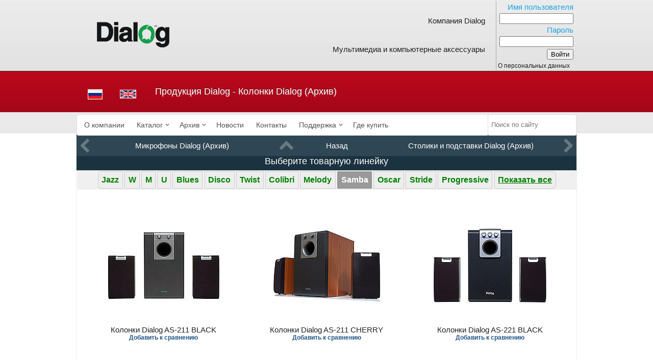

--- FILE ---
content_type: text/html; charset=UTF-8
request_url: https://www.dialoginvest.com/ru/archive/dialog_archive_speakers_samba
body_size: 8685
content:

<!DOCTYPE html>
<html lang="ru">
<head>
    <!-- Google tag (gtag.js) -->
    <script async src="https://www.googletagmanager.com/gtag/js?id=G-YJWMT56C4K"></script>
    <script>
        window.dataLayer = window.dataLayer || [];
        function gtag(){dataLayer.push(arguments);}
        gtag('js', new Date());

        gtag('config', 'G-YJWMT56C4K');
    </script>
    
        <meta name="yandex-verification" content="dec39c76cf1bd740" />
<meta name="Robots" content="index, follow"/>
<title>Колонки Dialog Samba (Архив)</title>
<meta name='description' content='Колонки Dialog Samba (Архив) - модели больше не производятся и скорее всего отсутствуют в продаже'>
<meta property="og:type" content="website">
<meta property="og:url" content="https://www.dialoginvest.com/ru/archive/dialog_archive_speakers_samba">
<meta property="og:image" content="https://www.dialoginvest.com/images/0_dialog_logo.png">
<meta property="og:title" content="Колонки Dialog Samba (Архив)">

<meta content='text/html; charset=utf-8' http-equiv='Content-Type'>
<link rel="apple-touch-icon" sizes="180x180" href="/apple-touch-icon.png">
<link rel="icon" type="image/png" sizes="32x32" href="/favicon-32x32.png">
<link rel="icon" type="image/png" sizes="16x16" href="/favicon-16x16.png">
<link rel="manifest" href="/site.webmanifest">
<link rel="mask-icon" href="/safari-pinned-tab.svg" color="#479644">
<meta name="msapplication-TileColor" content="#ffffff">
<meta name="theme-color" content="#ffffff">
<link rel='home' href='/'>
<meta name='author' content='Алексей Федоров'>
<meta name='verify-v1' content='bsr9YIcuCdUiP2M0vJa0Ga8x7yXT/4sIVFZwa9hcRwA='>
<link type="text/css" rel="stylesheet" href="/css/jquery-ui.css" media="screen">


<link type="text/css" rel="stylesheet" href="/css/font-awesome-4.7.0/css/font-awesome.min.css">
<link rel="stylesheet" href="/js/jqwidgets/jqwidgets/styles/jqx.base.min.css" type="text/css" />
<link rel="stylesheet" href="/js/jqwidgets/jqwidgets/styles/jqx.light.min.css" type="text/css" />
<script src="/js/jquery-3.4.1.min.js"></script> 
<script src="/js/jquery-migrate-3.0.1.min.js"></script>
<script src="/js/jqwidgets/jqwidgets/jqxcore.js"></script>
<script src="/js/jqwidgets/jqwidgets/jqxmenu.js"></script>

<script src="/js/visuals.js"></script> 
<script src="/js/misc.js"></script> 
 <script async src="/js/search.min.js?d=20220332"></script> 
<script src="/js/jquery.cookie.js"></script>

<script src="/js/jquery.form.js"></script>


<script src="/js/jquery-ui.min.js"></script> 
<!--[if lte IE 8]><script src="js/oldies.js" charset="utf-8"></script><![endif]-->

<script>

$(function() {
	$( "#properties" ).buttonset({
          create: function( event, ui ) {
              $(this).find('label').css({'padding':'0.4em', 'height':'1.2em', 'display':'inline-block'});
              }
    });
	$( "#lines" ).buttonset({
              create: function( event, ui ) {
              $(this).find('label').css({'padding':'0.4em', 'height':'1.2em', 'display':'inline-block'});
              }
    });
});
</script>
    <link rel="stylesheet" href="/css/main.css?d=202307291" type="text/css" media="screen" />
<script>


var colWidth = {};

$(document).ready(function() {

$(document).on('click','.compare, .fp_compare',function() {     var prevId = $(this).prev('div').attr('id');
    var compareParams = "?mode=compare&ref="+prevId.substring(8);
    var base_url = window.location.pathname.toString();
    var slashes_count = (base_url.match(/\//g) || []).length;
    if (slashes_count == 4) {         url_arr = base_url.split("/");
        base_url = url_arr[0] + "/" + url_arr[1] + "/" + url_arr[2] + "/" + url_arr[3];
        compareHref = base_url + compareParams;
    }
    else compareHref = compareParams
        var path_ = compareHref;
    var path = path_.replace('\/archive\/','\/catalog\/');
    location.href = path;
    return false;
});
$(".add_to_compare").on("click", function() {
if ($(this).attr('id')) {
        if ($(this).attr('class') == 'add_to_compare')
    {
        var ts = $(this);
        $.post( "/aj.php", { request: "addItemToCompare", item: $(this).attr('id')},
                function(data) {
                    ts.addClass('compared');
                    ts.html('Убрать из сравнения');
                    if (data['count'] > 1)
                    {
                        var groupId = data['current_group'];
                        var list = data['list'];
                        list.forEach(function(item,i,list)
                        {
                            if (item[1] == groupId)
                            {
                                $("#compare_" + item[0]).next().remove();
                                $("#compare_" + item[0]).after("<div class='compare'>Сравнить (" + data['count'] + ")</div>");
                            }
                        });
                    }
                    return false;
                }, "json"
        );
        }
    }
    if ($(this).attr('class') == 'add_to_compare compared')     {
            var mode = $.getUrlVar('mode');
            var ts = $(this);
            $.post( "/aj.php", { request: "removeItemFromCompare", item: $(this).attr('id')},
                    function(data)
                    {
                        ts.removeClass('compared');
                        ts.html('Добавить к сравнению');
                        $("#compare_" + data['art']).next().remove();
                        var groupId = data['current_group'];
                        var list = data['list'];
                        if (data['count'] == 1)
                        {
                            list.forEach(function(item,i,list)                             {
                                if (item[1] == groupId)
                                {
                                    $("#compare_" + item[0]).next().remove();
                                }
                            });
                        }
                        if (data['count'] > 1)
                        {
                            list.forEach(function(item,i,list)
                            {
                                if (item[1] == groupId)
                                {
                                    $("#compare_" + item[0]).next().remove();
                                    if (mode == 'compare')
                                    {
                                        $("#compare_" + item[0]).after("<div></div>");
                                        $("#count_quantity").html(" [" + data['count'] + "] ");
                                    }
                                    else $("#compare_" + item[0]).after("<div class='compare'>Сравнить (" + data['count'] + ")</div>");
                                }
                            });
                        }
                  return false;
                  }, "json"
            );
            if (mode == 'compare')
            {
                var myIndex = $(this).parents('td.compare_table_properties').index();
                $(this).parents("table.compare_table").find("tr").each(function()
                {
                    $(this).find("td:eq("+myIndex+")").remove();
                });
            // fillColumnWidth();             console.log("reload page");
            location.reload();
            }
    }
});

$(".fp_add_to_compare").on("click", function() {
    if ($(this).attr('id')) {
                if ($(this).attr('class') == 'fp_add_to_compare')
        {
            var ts = $(this);
            $.post( "/aj.php", { request: "addItemToCompare", item: $(this).attr('id')},
                function(data) {
                    ts.addClass('fp_compared');
                    ts.html('Убрать из сравнения');
                    if (data['count'] > 1)
                    {
                        var groupId = data['current_group'];
                        var list = data['list'];
                        list.forEach(function(item,i,list)
                        {
                            if (item[1] == groupId)
                            {
                                $("#compare_" + item[0]).next().remove();
                                $("#compare_" + item[0]).after("<div class='fp_compare'>Сравнить (" + data['count'] + ")</div>");
                            }
                        });
                    }
                    return false;
                }, "json"
            );
        }
    }
    if ($(this).attr('class') == 'fp_add_to_compare fp_compared')     {
        var mode = $.getUrlVar('mode');
        var ts = $(this);
        $.post( "/aj.php", { request: "removeItemFromCompare", item: $(this).attr('id')},
            function(data)
            {
                ts.removeClass('fp_compared');
                ts.html('Добавить к сравнению');
                $("#compare_" + data['art']).next().remove();
                var groupId = data['current_group'];
                var list = data['list'];
                if (data['count'] == 1)
                {
                    list.forEach(function(item,i,list)                     {
                        if (item[1] == groupId)
                        {
                            $("#compare_" + item[0]).next().remove();
                        }
                    });
                }
                if (data['count'] > 1)
                {
                    list.forEach(function(item,i,list)
                    {
                        if (item[1] == groupId)
                        {
                            $("#compare_" + item[0]).next().remove();
                            if (mode == 'compare')
                            {
                                $("#compare_" + item[0]).after("<div></div>");
                                $("#count_quantity").html(" [" + data['count'] + "] ");
                            }
                            else $("#compare_" + item[0]).after("<div class='fp_compare'>Сравнить (" + data['count'] + ")</div>");
                        }
                    });
                }
                return false;
            }, "json"
        );
    }
});


$(".catcell").on("mouseenter",function(){
        $col = $(".topnavi_up").attr("data-color");
        $(this).css({'border-color':$col});
});

$(".catcell").on("mouseleave", function (){
        $(this).css({'border-color':'white'});
});
$(".comingsoon_item").on("mouseenter", function(){
        $(this).find('img').animate({ height: "80px", width: "80px"}, 100);
});
$(".comingsoon_item").on("mouseleave", function(){
        $(this).find('img').animate({ height: "70px", width: "70px"}, 100);
});
$(".randomitem").on("mouseenter", function(){
        $(this).find('img').animate({ height: "80px", width: "80px"}, 100);
});
$(".randomitem").on("mouseleave", function(){
        $(this).find('img').animate({ height: "70px", width: "70px"}, 100);
});
$('#properties').find('input:checkbox').on("click", function() {

    var clicked = ($(this).attr('id'));
    var selected = new Array();
    var filter = '';
    $('#properties input:checked').each(function() {
        filter = filter + ($(this).attr('id')) + ":";
    });
    filter = filter + clicked;
    var base_url = window.location.pathname.toString();
    var params_url = window.location.search;
    var urlparts= params_url.split('?');
    if (urlparts.length == 2)     {
        var prefix= encodeURIComponent('filter')+'=';
        var pars= urlparts[1].split(/[&;]/g);
        pars.forEach(function(item, i, arr) {
            if (item == "clearcomparelist=yes") pars.splice(i, 1);
            if (item.substring(0,7) == "filter=") pars.splice(i, 1);
        });
        otherpars = pars.join('&');
        if (otherpars != '') url= base_url + "?" + otherpars + "&filter=" + filter;
        else url = base_url + "?filter=" + filter;
     }
     else url = base_url + "?filter=" + filter;
     location.href = url;
     return false;
});

$('#lines').find('input:checkbox').on("click", function() {

    var clicked = ($(this).attr('id'));

    let url = window.location.pathname.toString();
    var params_url = window.location.search;
    var urlparts= params_url.split('?');

    let arch = url.match(/archive/);
    if (arch === null) url = "/ru/catalog/" + clicked;
    else url = "/ru/archive/" + clicked;

    if (urlparts.length == 2) url = url + "?" + urlparts[1];
    location.href = url;
    return false;
    });

});
function slide(item_, chevron_)
{
    $('#' + item_).slideToggle(400);
    var chevron = document.getElementById(chevron_);
    var state = chevron.classList;
    if ( state[1] == "fa-chevron-down" ) state.replace("fa-chevron-down", "fa-chevron-up");
    else state.replace("fa-chevron-up", "fa-chevron-down");
    chevron.className = state;
}

var window_width = ($(window).width()-101);
$.cookie('window_width', window_width);
</script>
</head>
<body style="
background: rgb(237,237,237);
background: url([data-uri]);
background: -moz-linear-gradient(top,  rgba(237,237,237,1) 0%, rgba(218,218,218,1) 100%);
background: -webkit-gradient(linear, left top, left bottom, color-stop(0%,rgba(237,237,237,1)), color-stop(100%,rgba(218,218,218,1)));
background: -webkit-linear-gradient(top,  rgba(237,237,237,1) 0%,rgba(218,218,218,1) 100%);
background: -o-linear-gradient(top,  rgba(237,237,237,1) 0%,rgba(218,218,218,1) 100%);
background: -ms-linear-gradient(top,  rgba(237,237,237,1) 0%,rgba(218,218,218,1) 100%);
background: linear-gradient(to bottom,  rgba(237,237,237,1) 0%,rgba(218,218,218,1) 100%);
filter: progid:DXImageTransform.Microsoft.gradient( startColorstr='#ededed', endColorstr='#dadada',GradientType=0 );
"   >
<!-- Yandex.Metrika counter -->
<script>
   (function(m,e,t,r,i,k,a){m[i]=m[i]||function(){(m[i].a=m[i].a||[]).push(arguments)};
   m[i].l=1*new Date();k=e.createElement(t),a=e.getElementsByTagName(t)[0],k.async=1,k.src=r,a.parentNode.insertBefore(k,a)})
   (window, document, "script", "https://mc.yandex.ru/metrika/tag.js", "ym");
         ym(89753, "init", {
           clickmap:true,
           trackLinks:true,
           accurateTrackBounce:true
         });
         </script>
<noscript><div><img src="https://mc.yandex.ru/watch/89753" style="position:absolute; left:-9999px;" alt="" /></div></noscript>
<!-- /Yandex.Metrika counter -->
<div id='uberwrapper'>
    <div id='header'>
        <div id='header_inner'>
            <table style="width:980px; border-width:1px;">
                 <tr>
                    <td style="width:216px; height:95px; text-align:center; vertical-align:center;"><a class='pic' href='/'><img src='/images/0_dialog_logo.png' alt='DIALOG LOGO'></a></td>
                                        <td style='height:95px; border-right: 1px solid #aaa; text-align:right;'>
                        <div>
                            <div style='padding:20px;'><a href='/ru/company'>Компания Dialog</a></div>
                            <div style='padding:20px;'><a href='/ru/catalog'>Мультимедиа и компьютерные аксессуары</a></div>
                        </div>
                    </td>
                                                  <td style="width:15%;">
                                <!--noindex-->
                                <form action='?auth' method='post'>
                                    <table style="border-width:0px; margin-right:auto;">
                                        <tr><td class='form_caption right'>Имя пользователя</td></tr>
                                        <tr><td style="text-align:right;"><input class='inputarea' type="text"  name="login" size="16" maxlength="20" value=""></td></tr>
                                        <tr><td class='form_caption right'>Пароль</td></tr>
                                        <tr><td style="text-align:right;"><input class='inputarea' type="password" name="pass" size="16" maxlength="20" value=""></td></tr>
                                        <tr><td id='enterbtn'><input type="submit" name="auth_submit" value="Войти"></td></tr>
                                    </table>
                                </form>
				<!--/noindex-->
				<small><a href="/privacy/">О персональных данных</a></small>
                              </td>
                                            </tr>
            </table>
        </div>     </div> <div class='wrong-credentials'><div id='wrong-credentials-inner'></div></div><div class='page-wrapper'><div id='mainline'><div id='mainline_inner'><table id='lang'><tr><td style='text-align:center;'><a class='pic' href='/ru/archive/dialog_archive_speakers_samba'><img src='/images/0_rus_flag.jpg' title='Переключиться на русский язык' alt='русский язык'/></a></td><td style='text-align:center;'><a class='pic' href='/en/archive/dialog_archive_speakers_samba'><img src='/images/0_eng_flag.jpg' title='Switch to english language' alt='English language'/></a></td></tr></table><table id='ph'><tr><td><div id='phtext' class='phtext'>Продукция Dialog - Колонки Dialog (Архив)</div></td></tr></table></div></div><div id="menu-flex-container">
        <script>
            $(document).ready(function () {
                // Create a jqxMenu
                $("#jqxMenu").jqxMenu({
                    width: '100%',
                    height: '3em',
                    theme: 'light',
                    enableHover: true,
                    autoOpen: true,
                    showTopLevelArrows: true,
                    animationShowDuration: 0,
                    animationHideDuration: 0,
                    animationShowDelay: 50
                 });
                $("#jqxMenu").css('visibility', 'visible');
            });
        </script>
        <div id='flex-menu'>
            <div id='jqxMenu' style='visibility: hidden; margin:0 auto; vertical-align:middle;'>
                <ul>
                    <li><a href="/ru/company">О компании</a></li>
                    <li><a href="/ru/catalog">Каталог</a>
                        <ul style='width: 270px;'>
                            <li><span class="y"><img src="/images/icons/groups/menu_small_icons/_sound.png" alt="speakers"></span><span class="y">Акустические системы</span>
                                <ul style='width: 250px;'>
                                    <li><a href="/ru/catalog/dialog_speakers_oscar">Акустические системы Oscar</a></li>
                                    <li><a href="/ru/catalog/dialog_speakers_jazz">Акустические системы Jazz</a></li>
                                    <li><a href="/ru/catalog/dialog_speakers_colibri">Акустические системы Colibri</a></li>
                                    <li><a href="/ru/catalog/dialog_speakers_stride">Акустические системы Stride</a></li>
                                    <li><a href="/ru/catalog/dialog_speakers_progressive">Акустические системы Progressive</a></li>
                                </ul>
                            </li>
                                                        <li><span class="y"><img src="/images/icons/groups/menu_small_icons/_accessories.png" alt="accessories"></span><span class="y">Аксессуары</span>
                                <ul style='width: 235px;'>
                                    <li><a href="/ru/catalog/dialog_batteries">
                                         <span class="y"><img src="/images/icons/groups/menu_small_icons/_batteries.png" alt="holders"></span>
                                         <span class="y">Элементы питания</span>
                                        </a>
                                    </li>
                                    <li><a href="/ru/catalog/dialog_cables">
                                            <span class="y"><img src="/images/icons/groups/menu_small_icons/_cables.png?v=2" alt="cables"></span>
                                            <span class="y">Кабели</span>
                                        </a>
                                    </li>
                                    <li><a href="/ru/catalog/dialog_mousepads">
                                            <span class="y"><img src="/images/icons/groups/menu_small_icons/_mousepads.png" alt="mousepads"></span>
                                            <span class="y">Коврики для мыши</span>
                                        </a>
                                    </li>
                                </ul>
                            </li>
                            <li>
                                <span class="y"><img src="/images/icons/groups/menu_small_icons/_headphones.png" alt="headphones"></span>
                                <span class="y">Наушники и гарнитуры</span>
                                <ul style='width: 200px;'>
                                    <li><a href="/ru/catalog/dialog_headphones">
                                            <span class="y"><img src="/images/icons/groups/menu_small_icons/_headphones.png" alt="headphones"></span>
                                            <span class="y">Наушники</span>
                                        </a>
                                    </li>
                                    <li>
                                        <a href="/ru/catalog/dialog_headsets">
                                            <span class="y"><img src="/images/icons/groups/menu_small_icons/_headsets.png" alt="headsets"></span>
                                            <span class="y">Гарнитуры</span>
                                        </a>
                                    </li>
                                </ul>
                            </li>
                            <li>
                                <span class="y"><img src="/images/icons/groups/menu_small_icons/_inputdevices.png?v=1" alt="input devices"></span>
                                <span class="y">Устройства ввода</span>
                                <ul style='width: 255px;'>
                                    <li>
                                        <a href="/ru/catalog/dialog_mice">
                                            <span class="y"><img src="/images/icons/groups/menu_small_icons/_mice.png?v=1" alt="mice"></span>
                                            <span class="y">Компьютерные мыши</span>
                                        </a>
                                    </li>
                                    <li>
                                        <a href="/ru/catalog/dialog_keyboards">
                                            <span class="y"><img src="/images/icons/groups/menu_small_icons/_keyboards.png?v=1" alt="keyboards"></span>
                                            <span class="y">Клавиатуры</span>
                                        </a>
                                    </li>
                                    <li>
                                        <a href="/ru/catalog/dialog_wireless_sets">
                                            <span class="y"><img src="/images/icons/groups/menu_small_icons/_wireless_sets.png" alt="wireless sets"></span>
                                            <span class="y">Беспроводные наборы</span>
                                        </a>
                                    </li>
                                    <li>
                                        <a href="/ru/catalog/dialog_wired_sets">
                                            <span class="y"><img src="/images/icons/groups/menu_small_icons/_wired_sets.png" alt="wired sets"></span>
                                            <span class="y">Проводные наборы</span>
                                        </a>
                                    </li>
                                </ul>
                            </li>
                            <li>
                                <span class="y"><img src="/images/icons/groups/menu_small_icons/_gaming_devices.png?v=2" alt="gaming devices"></span>
                                <span class="y">Игровые устройства</span>
                                <ul style='width: 200px;'>
                                    <li>
                                        <a href="/ru/catalog/dialog_gamepads">
                                            <span class="y"><img src="/images/icons/groups/menu_small_icons/_gamepads.png?v=2" alt="gamepads"></span>
                                            <span class="y">Геймпады</span>
                                        </a>
                                    </li>
                                    <li>
                                        <a href="/ru/catalog/dialog_wheels">
                                            <span class="y"><img src="/images/icons/groups/menu_small_icons/_wheels.png" alt="pc wheels"></span>
                                            <span class="y">Игровые рули</span>
                                        </a>
                                    </li>
                                </ul>
                            </li>
                            <li>
                                <a href="/ru/catalog/dialog_microphones">
                                    <span class="y"><img src="/images/icons/groups/menu_small_icons/_microphones.png" alt="microphones"></span>
                                    <span class="y">Микрофоны</span>
                                </a>
                            </li>
                        </ul>
                    </li>
                    <li><a href="/ru/archive">Архив</a>
                        <ul style='width: 270px;'>
                            <li>
                                <span class="y"><img src="/images/icons/groups/menu_small_icons/_sound.png" alt="speakers"></span>
                                <span class="y">Акустические системы</span>
                                <ul style='width: 250px;'>
                                    <li><a href="/ru/archive/dialog_archive_speakers_m">Акустические системы M</a></li>
                                    <li><a href="/ru/archive/dialog_archive_speakers_u">Акустические системы U</a></li>
                                    <li><a href="/ru/archive/dialog_archive_speakers_jazz">Акустические системы Jazz</a></li>
                                    <li><a href="/ru/archive/dialog_archive_speakers_w">Акустические системы W</a></li>
                                    <li><a href="/ru/archive/dialog_archive_speakers_blues">Акустические системы Blues</a></li>
                                    <li><a href="/ru/archive/dialog_archive_speakers_oscar">Акустические системы Oscar</a></li>
                                    <li><a href="/ru/archive/dialog_archive_speakers_disco">Акустические системы Disco</a></li>
                                    <li><a href="/ru/archive/dialog_archive_speakers_colibri">Акустические системы Colibri</a></li>
                                    <li><a href="/ru/archive/dialog_archive_speakers_twist">Акустические системы Twist</a></li>
                                    <li><a href="/ru/archive/dialog_archive_speakers_melody">Акустические системы Melody</a></li>
                                    <li><a href="/ru/archive/dialog_archive_speakers_samba">Акустические системы Samba</a></li>
                                    <li><a href="/ru/archive/dialog_archive_speakers_stride">Акустические системы Stride</a></li>
                                    <li><a href="/ru/archive/dialog_archive_speakers_progressive">Акустические системы Progressive</a></li>
                                </ul>
                            </li>
                            <li>
                                <span class="y"><img src="/images/icons/groups/menu_small_icons/_accessories.png" alt="accessories"></span>
                                <span class="y">Аксессуары</span>
                                <ul style='width: 250px;'>
                                    <li>
                                        <a href="/ru/archive/dialog_archive_holders">
                                            <span class="y"><img src="/images/icons/groups/menu_small_icons/_tables.png" alt="holders"></span>
                                            <span class="y">Держатели</span>
                                        </a>
                                    </li>
                                    <li>
                                        <a href="/ru/archive/dialog_archive_mousepads">
                                            <span class="y"><img src="/images/icons/groups/menu_small_icons/_mousepads.png" alt="mousepads"></span>
                                            <span class="y">Коврики для мыши</span>
                                        </a>
                                    </li>
                                    <li>
                                        <a href="/ru/archive/dialog_archive_accumulators">
                                            <span class="y"><img src="/images/icons/groups/menu_small_icons/_batteries.png" alt="holders"></span>
                                            <span class="y">Элементы питания</span>
                                        </a>
                                    </li>
                                    <li>
                                        <a href="/ru/archive/dialog_archive_powerbanks">
                                            <span class="y"><img src="/images/icons/groups/menu_small_icons/_powerbanks.png" alt="powerbanks"></span>
                                            <span class="y">Power-банки</span>
                                        </a>
                                    </li>
                                    <li>
                                        <a href="/ru/archive/dialog_archive_cables">
                                            <span class="y"><img src="/images/icons/groups/menu_small_icons/_cables.png?v=2" alt="cables"></span>
                                            <span class="y">Кабели</span>
                                        </a>
                                    </li>
                                    <li>
                                        <a href="/ru/archive/dialog_archive_clocks">
                                            <span class="y"><img src="/images/icons/groups/menu_small_icons/_clocks.png" alt="clocks"></span>
                                            <span class="y">Электронные часы</span>
                                        </a>
                                    </li>
                                    <li>
                                        <a href="/ru/archive/dialog_archive_tablet_cases">
                                            <span class="y"><img src="/images/icons/groups/menu_small_icons/_tablet_cases.png" alt="clocks"></span>
                                            <span class="y">Чехлы для планшетов</span>
                                        </a>
                                    </li>
                                </ul>
                            </li>
                            <li>
                                <span class="y"><img src="/images/icons/groups/menu_small_icons/_headphones.png" alt="headphones"></span>
                                <span class="y">Наушники и гарнитуры</span>
                                <ul style='width: 200px;'>
                                    <li>
                                        <a href="/ru/archive/dialog_archive_headphones">
                                            <span class="y"><img src="/images/icons/groups/menu_small_icons/_headphones.png" alt="headphones"></span>
                                            <span class="y">Наушники</span>
                                        </a>
                                    </li>
                                    <li>
                                        <a href="/ru/archive/dialog_archive_headsets">
                                            <span class="y"><img src="/images/icons/groups/menu_small_icons/_headsets.png" alt="headsets"></span>
                                            <span class="y">Гарнитуры</span>
                                        </a>
                                    </li>
                                </ul>
                            </li>
                            <li>
                                <span class="y"><img src="/images/icons/groups/menu_small_icons/_inputdevices.png" alt="input devices"></span>
                                <span class="y">Устройства ввода</span>
                                <ul style='width: 250px;'>
                                    <li>
                                        <a href="/ru/archive/dialog_archive_mice">
                                            <span class="y"><img src="/images/icons/groups/menu_small_icons/_mice.png" alt="mice"></span>
                                            <span class="y">Компьютерные мыши</span>
                                        </a>
                                    </li>
                                    <li>
                                        <a href="/ru/archive/dialog_archive_keyboards">
                                            <span class="y"><img src="/images/icons/groups/menu_small_icons/_keyboards.png" alt="keyboards"></span>
                                            <span class="y">Клавиатуры</span>
                                        </a>
                                    </li>
                                    <li>
                                        <a href="/ru/archive/dialog_archive_wireless_sets">
                                            <span class="y"><img src="/images/icons/groups/menu_small_icons/_wireless_sets.png" alt="wireless sets"></span>
                                            <span class="y">Беспроводные наборы</span>
                                        </a>
                                    </li>
                                    <li>
                                        <a href="/ru/archive/dialog_archive_wired_sets">
                                            <span class="y"><img src="/images/icons/groups/menu_small_icons/_wired_sets.png" alt="wired sets"></span>
                                            <span class="y">Проводные наборы</span>
                                        </a>
                                    </li>
                                </ul>
                            </li>
                            <li>
                                <span class="y"><img src="/images/icons/groups/menu_small_icons/_gaming_devices.png" alt="gaming devices"></span>
                                <span class="y">Игровые устройства</span>
                                <ul style='width: 210px;'>
                                    <li>
                                        <a href="/ru/archive/dialog_archive_gamepads">
                                            <span class="y"><img src="/images/icons/groups/menu_small_icons/_gamepads.png" alt="gamepads"></span>
                                            <span class="y">Геймпады</span>
                                        </a>
                                    </li>
                                    <li>
                                        <a href="/ru/archive/dialog_archive_wheels">
                                            <span class="y"><img src="/images/icons/groups/menu_small_icons/_wheels.png" alt="pc wheels"></span>
                                            <span class="y">Игровые рули</span>
                                        </a>
                                    </li>
                                </ul>
                            </li>
                            <li>
                                <a href="/ru/archive/dialog_archive_webcams">
                                    <span class="y"><img src="/images/icons/groups/menu_small_icons/_webcams.png" alt="webcams"></span>
                                    <span class="y">Веб-камеры</span>
                                </a>
                            </li>
                            <li>
                                <a href="/ru/archive/dialog_archive_microphones">
                                    <span class="y"><img src="/images/icons/groups/menu_small_icons/_microphones.png" alt="microphones"></span>
                                    <span class="y">Микрофоны</span>
                                </a>
                            </li>
                            <li>
                                <a href="/ru/archive/dialog_archive_bulbs">
                                    <span class="y"><img src="/images/icons/groups/menu_small_icons/_light_bulbs.png?v=2" alt="light bulbs"></span>
                                    <span class="y">Светодиодные лампы</span>
                                </a>
                            </li>
                            <li>
                                <a href="/ru/archive/dialog_archive_dvd">
                                    <span class="y"><img src="/images/icons/groups/menu_small_icons/_dvd.png" alt="dvd players"></span>
                                    <span class="y">DVD плееры</span>
                                </a>
                            </li>
                        </ul>
                    <li><a href="/ru/news">Новости</a></li>                    <li><a href="/ru/contacts">Контакты</a></li>
                    <li><a href="/ru/support">Поддержка</a>
                        <ul style='width: 220px;'>
                             <li><a href="/ru/support/manuals">Руководства, драйверы и ПО</a></li>
                             <li><a href="/ru/support/service">Сервисные центры</a></li>
                        </ul>
                    </li>                     <li><a href="/ru/shops">Где купить</a>                </ul>
            </div>         </div>         <div id="flex-searchinput"> <input id="search" type="search" placeholder="&nbsp;Поиск по сайту"> </div>
    </div> </div><div>
<br><br><div id='maincontent'><div id='container'><div id='preloader'><div class='contpre'><span class='svg_anm'></span><div class='_loading'>Загрузка</div><small>Открываем каталог</small></div></div><table id='t2'><tr><td style='vertical-align:top;'><div id='navi'><div class='naviline' style='background-color:#2f4754;'><div class='navileft' 
                        onMouseOver="this.style.backgroundColor='#1b3340'" 
                        onMouseOut="this.style.backgroundColor='#2f4754'" 
                        onClick="location.href = this.querySelector('a').href;"><div class='arr-left'>
                             <i class="fa fa-chevron-left fa-1x" aria-hidden='true'></i>
                         </div>
                         <div class='navitext'>
                             <a href='/ru/archive/dialog_archive_microphones'>Микрофоны Dialog (Архив)</a>
                         </div></div><div class='naviup'
                     data-color='#1b3340'
                     onMouseOver="this.style.backgroundColor='#1b3340'" 
                     onMouseOut="this.style.backgroundColor='#2f4754'" 
                     onClick="location.href = this.querySelector('a').href;"><div class='arr-up'>
                         <i class="fa fa-chevron-up fa-1x"></i>
                     </div>
                     <div class='navitext'>
                        <a href='/ru/archive'>Назад</a>
                     </div></div><div class='naviright' 
                          onMouseOver="this.style.backgroundColor='#1b3340'" 
                          onMouseOut="this.style.backgroundColor='#2f4754'" 
                          onClick="location.href = this.querySelector('a').href;"><div class='arr-right'>
                             <i class="fa fa-chevron-right fa-1x"></i>
                         </div>
                         <div class='navitext'>
                             <a href='/ru/archive/dialog_archive_holders'>Столики и подставки Dialog (Архив)</a>
                         </div></div></div><div class='nav-prop' style='background-color:#1b3340'>Выберите товарную линейку</div><div id='lines'><input style='display:none;' type='checkbox' id='dialog_archive_speakers_jazz' ><label class='tovarline' for='dialog_archive_speakers_jazz'>Jazz</label><input style='display:none;' type='checkbox' id='dialog_archive_speakers_w' ><label class='tovarline' for='dialog_archive_speakers_w'>W</label><input style='display:none;' type='checkbox' id='dialog_archive_speakers_m' ><label class='tovarline' for='dialog_archive_speakers_m'>M</label><input style='display:none;' type='checkbox' id='dialog_archive_speakers_u' ><label class='tovarline' for='dialog_archive_speakers_u'>U</label><input style='display:none;' type='checkbox' id='dialog_archive_speakers_blues' ><label class='tovarline' for='dialog_archive_speakers_blues'>Blues</label><input style='display:none;' type='checkbox' id='dialog_archive_speakers_disco' ><label class='tovarline' for='dialog_archive_speakers_disco'>Disco</label><input style='display:none;' type='checkbox' id='dialog_archive_speakers_twist' ><label class='tovarline' for='dialog_archive_speakers_twist'>Twist</label><input style='display:none;' type='checkbox' id='dialog_archive_speakers_colibri' ><label class='tovarline' for='dialog_archive_speakers_colibri'>Colibri</label><input style='display:none;' type='checkbox' id='dialog_archive_speakers_melody' ><label class='tovarline' for='dialog_archive_speakers_melody'>Melody</label><input style='display:none;' type='checkbox' id='dialog_archive_speakers_samba' checked><label class='tovarline-checked' for='dialog_archive_speakers_samba'>Samba</label><input style='display:none;' type='checkbox' id='dialog_archive_speakers_oscar' ><label class='tovarline' for='dialog_archive_speakers_oscar'>Oscar</label><input style='display:none;' type='checkbox' id='dialog_archive_speakers_stride' ><label class='tovarline' for='dialog_archive_speakers_stride'>Stride</label><input style='display:none;' type='checkbox' id='dialog_archive_speakers_progressive' ><label class='tovarline' for='dialog_archive_speakers_progressive'>Progressive</label><input style='display:none;' type='checkbox' id='dialog_archive_speakers/all' ><label class='tovarline' for='dialog_archive_speakers/all'><u>Показать все</u></label></div><table id='goods'><tr><td class='catcell'><div><a class='pic' 
                                      title="" 
                                      href='/ru/archive/dialog_archive_speakers_samba/as211b'>
                                        <img src='/images/goods/as211b_0.jpg' ' width='230' alt='Колонки Dialog AS-211 BLACK'/>
                                     </a>
                               </div><a class='dark' href='/ru/archive/dialog_archive_speakers_samba/as211b'>Колонки Dialog&nbsp;AS-211 BLACK</a><div class='add_to_compare' id='compare_as211b'>Добавить к сравнению</div><div class='compare'></div></td><td class='catcell'><div><a class='pic' 
                                      title="" 
                                      href='/ru/archive/dialog_archive_speakers_samba/as211c'>
                                        <img src='/images/goods/as211c_0.jpg' ' width='230' alt='Колонки Dialog AS-211 CHERRY'/>
                                     </a>
                               </div><a class='dark' href='/ru/archive/dialog_archive_speakers_samba/as211c'>Колонки Dialog&nbsp;AS-211 CHERRY</a><div class='add_to_compare' id='compare_as211c'>Добавить к сравнению</div><div class='compare'></div></td><td class='catcell'><div><a class='pic' 
                                      title="" 
                                      href='/ru/archive/dialog_archive_speakers_samba/as221b'>
                                        <img src='/images/goods/as221b_0.jpg' ' width='230' alt='Колонки Dialog AS-221 BLACK'/>
                                     </a>
                               </div><a class='dark' href='/ru/archive/dialog_archive_speakers_samba/as221b'>Колонки Dialog&nbsp;AS-221 BLACK</a><div class='add_to_compare' id='compare_as221b'>Добавить к сравнению</div><div class='compare'></div></td></tr><tr>
<td class='catcell'><div><a class='pic' 
                                      title="" 
                                      href='/ru/archive/dialog_archive_speakers_samba/as221c'>
                                        <img src='/images/goods/as221c_0.jpg' ' width='230' alt='Колонки Dialog AS-221 CHERRY'/>
                                     </a>
                               </div><a class='dark' href='/ru/archive/dialog_archive_speakers_samba/as221c'>Колонки Dialog&nbsp;AS-221 CHERRY</a><div class='add_to_compare' id='compare_as221c'>Добавить к сравнению</div><div class='compare'></div></td><td><div style='height:230px; width:230px;'></div></td><td><div style='height:230px; width:230px;'></div></td></table></table><div class='shade'></div><div id='random_items'><div class='title_blue' style='margin-left:1em;'>Случайные позиции</div><div style='white-space:nowrap; margin:0 auto;'><div class='randomitem catcell-hb'><div><a class='pic' href='/ru/catalog/dialog_keyboards_gankata/kgk11u'><img src='/images/goods/+kgk11u_1.jpg' width='70' alt='Клавиатура KGK-11U'></a></div><div class='randomitem text'><a class='dark' href='/ru/catalog/dialog_keyboards_gankata/kgk11u'><div>Клавиатура</div><div>KGK-11U</div></a></div></div><div class='randomitem catcell-hb'><div><a class='pic' href='/ru/catalog/dialog_speakers_jazz/aj13black'><img src='/images/goods/+aj13black_1.jpg' width='70' alt='Колонки AJ-13 Black'></a></div><div class='randomitem text'><a class='dark' href='/ru/catalog/dialog_speakers_jazz/aj13black'><div>Колонки</div><div>AJ-13 Black</div></a></div></div><div class='randomitem catcell-hb'><div><a class='pic' href='/ru/catalog/dialog_headsets_blues/hs11btblack'><img src='/images/goods/+hs11btblack_1.jpg' width='70' alt='Bluetooth гарнитура HS-11BT Black'></a></div><div class='randomitem text'><a class='dark' href='/ru/catalog/dialog_headsets_blues/hs11btblack'><div>Bluetooth гарнитура</div><div>HS-11BT Black</div></a></div></div><div class='randomitem catcell-hb'><div><a class='pic' href='/ru/catalog/dialog_speakers_progressive/ap250black'><img src='/images/goods/+ap250black_1.jpg' width='70' alt='Колонки AP-250 Black'></a></div><div class='randomitem text'><a class='dark' href='/ru/catalog/dialog_speakers_progressive/ap250black'><div>Колонки</div><div>AP-250 Black</div></a></div></div><div class='randomitem catcell-hb'><div><a class='pic' href='/ru/catalog/dialog_cables/hca1310'><img src='/images/goods/+hca1310_1.jpg' width='70' alt='Кабель HDMI Type-A M - Mini HDMI Type-C M v1.4b 1м HC-A1310'></a></div><div class='randomitem text'><a class='dark' href='/ru/catalog/dialog_cables/hca1310'><div>Кабель Mini HDMI-C v1.4b 1м</div><div>HC-A1310</div></a></div></div></div></div><div><div class='title_blue' style='margin-left:1em; margin-top:2em;'>Последние новости</div><div style='display:block; margin-left:1em;'><span class='shortnewsdate'>20.11.2025</span><span class='shortnews'><a class='dark' href='/ru/news#248'>Снова на складе</a></span></div><div style='display:block; margin-left:1em;'><span class='shortnewsdate'>27.04.2025</span><span class='shortnews'><a class='dark' href='/ru/news#247'>Новые клавиатуры KGK-26U</a></span></div><div style='display:block; margin-left:1em;'><span class='shortnewsdate'>18.10.2024</span><span class='shortnews'><a class='dark' href='/ru/news#245'>Новые акустические системы AO-500 и AO-510</a></span></div></div><br></div></div><div class='page-buffer'></div></div><div id='footer'> <div id="hmenu-area">
     <div id="hmenu-wrapper">
     <div id="hmenu">
         <ul>
                <li><a href="/ru/company">О компании</a>        <li><a href="/ru/catalog">Каталог</a>
        <li><a href="/ru/archive">Архив</a>
        <li><a href="/ru/news">Новости</a>        <li><a href="/ru/contacts">Контакты</a>        <li><a href='/ru/support'>Поддержка</a>        <li><a href="/ru/shops">Где купить</a>        <li><a href="/privacy/"><small>Политика обработки персональных данных</small></a>	</li>
        </ul>
     </div>
     </div>
 </div>
</div><div class='copy'>&copy; Dialog 2026</div></div></body>
</html>



--- FILE ---
content_type: text/css
request_url: https://www.dialoginvest.com/js/jqwidgets/jqwidgets/styles/jqx.base.min.css
body_size: 21814
content:
:root{--jqx-grid-row-height:36px;--jqx-grid-column-height:48px;--jqx-grid-show-column-lines:1;--jqx-list-item-height:-1;--jqx-grid-filter-menu-items-height:30px;--jqx-dropdown-animation:transform;--jqx-datetimeinput-dropdown-height:280px;--jqx-datetimeinput-dropdown-width:280px;--jqx-calendar-header-height:40px;--jqx-calendar-title-height:49px;--jqx-icon-calendar:"\e829";--jqx-icon-filter:"\f0b0";--jqx-icon-menu:"\f0c9";--jqx-icon-check:"\e908";--jqx-icon-first-page:"\e900";--jqx-icon-arrow-down:"\e901";--jqx-icon-arrow-left:"\e902";--jqx-icon-arrow-right:"\e903";--jqx-icon-arrow-up:"\e904";--jqx-icon-arrow-down-filled:"\e812";--jqx-icon-arrow-left-filled:"\e816";--jqx-icon-arrow-right-filled:"\e81e";--jqx-icon-arrow-up-filled:"\e815";--jqx-icon-visibility:"\e90d";--jqx-icon-visibility-off:"\e90e";--jqx-icon-last-page:"\e905";--jqx-icon-close:"\e80d";--jqx-icon-search:"\e828";--jqx-border-radius:4px;--jqx-font-family:"Roboto","Helvetica Neue",Helvetica,Arial,sans-serif;--jqx-font-size:14px;--jqx-action-button-size:25px}.jqx-rc-tl{-moz-border-radius-topleft:3px;-webkit-border-top-left-radius:3px;border-top-left-radius:3px}.jqx-rc-tr{-moz-border-radius-topright:3px;-webkit-border-top-right-radius:3px;border-top-right-radius:3px}.jqx-rc-bl{-moz-border-radius-bottomleft:3px;-webkit-border-bottom-left-radius:3px;border-bottom-left-radius:3px}.jqx-rc-br{-moz-border-radius-bottomright:3px;-webkit-border-bottom-right-radius:3px;border-bottom-right-radius:3px}.jqx-rc-t{-moz-border-radius-topleft:3px;-moz-border-radius-topright:3px;-webkit-border-top-left-radius:3px;border-top-left-radius:3px;-webkit-border-top-right-radius:3px;border-top-right-radius:3px}.jqx-rc-b{-moz-border-radius-bottomleft:3px;-moz-border-radius-bottomright:3px;-webkit-border-bottom-left-radius:3px;border-bottom-left-radius:3px;-webkit-border-bottom-right-radius:3px;border-bottom-right-radius:3px}.jqx-rc-r{-moz-border-radius-topright:3px;-moz-border-radius-bottomright:3px;-webkit-border-bottom-right-radius:3px;border-bottom-right-radius:3px;-webkit-border-top-right-radius:3px;border-top-right-radius:3px}.jqx-rc-l{-moz-border-radius-topleft:3px;-moz-border-radius-bottomleft:3px;-webkit-border-bottom-left-radius:3px;border-bottom-left-radius:3px;-webkit-border-top-left-radius:3px;border-top-left-radius:3px}.jqx-rc-all{-moz-border-radius:3px;-webkit-border-radius:3px;border-radius:3px}.jqx-rc-reset{-moz-border-radius:0!important;-webkit-border-radius:0!important;border-radius:0!important}.jqx-reset{background:transparent;border:none;box-sizing:content-box;margin:0;outline:none;padding:0}.jqx-clear{align:left;valign:top;-webkit-appearance:none!important;left:0;margin:0;outline:none!important;padding:0;top:0}.jqx-popup{box-sizing:content-box}.jqx-position-reset{position:static!important}.jqx-border-reset{border:none!important}.jqx-overflow-hidden{overflow:hidden!important}.jqx-position-relative{position:relative!important}.jqx-position-absolute{position:absolute!important}.jqx-max-size{height:100%!important;width:100%!important}.jqx-background-reset{background:transparent!important}.jqx-disableselect{-webkit-touch-callout:none;-webkit-tap-highlight-color:rgba(0,0,0,0);-webkit-user-select:none;-moz-user-select:none;user-select:none;-ms-user-select:none}.jqx-enableselect{-webkit-user-select:text;-moz-user-select:text;-ms-user-select:text;user-select:all}.jqx-hideborder{border:none!important}.jqx-hidescrollbars{overflow:hidden!important}.jqx-button{border:1px solid transparent;cursor:default;margin:0;outline:none;padding:5px;text-align:center;vertical-align:central}.jqx-button[aria-disabled=true]{pointer-events:none}button.jqx-button,input[type=button].jqx-button,input[type=submit].jqx-button{box-sizing:border-box!important;-moz-box-sizing:border-box!important}.jqx-group-button-normal{text-align:center;vertical-align:middle}.jqx-link{color:#111;text-decoration:none}.jqx-visible{display:block}.jqx-fill-state-normal,.jqx-widget,.jqx-widget-content,.jqx-widget-header{line-height:1.231}.jqx-gauge-caption,.jqx-gauge-label{fill:#333;color:#333;font-family:Verdana;font-size:11px}.jqx-knob{text-align:center}.jqx-chart-axis-text,.jqx-chart-label-text,.jqx-chart-legend-text,.jqx-chart-tooltip-text,.jqx-knob-label{fill:#333;color:#333;font-family:Verdana;font-size:11px}.jqx-chart-axis-description{fill:#555;color:#555;font-family:Verdana;font-size:11px}.jqx-chart-title-text{fill:#111;color:#111;font-family:Verdana;font-size:14px;font-weight:700}.jqx-chart-title-description{fill:#111;color:#111;font-family:Verdana;font-size:12px;font-weight:400}.jqx-grid{border-style:solid;border-width:1px;overflow:hidden}.jqx-grid .jqx-adaptive-table{border:none;border-collapse:collapse;width:100%}.jqx-grid .jqx-adaptive-table td,.jqx-grid .jqx-adaptive-table th{border-bottom:1px solid #ddd;overflow:auto;padding:8px}.jqx-grid .jqx-adaptive-table tr:nth-child(2n){background-color:#f2f2f2}.jqx-grid .jqx-adaptive-table th{background-color:#4caf50;color:#fff;padding-bottom:12px;padding-top:12px;text-align:left}.jqx-grid .jqx-adaptive-view a{color:#ff4500;padding:10px;text-decoration:none}.jqx-grid-pager{border:none;border-top:1px solid transparent}.jqx-grid-pager-top{border:none;border-bottom:1px solid transparent}.jqx-grid-pager-number{border:1px solid transparent;color:inherit!important;font-weight:400!important;line-height:14px;margin:1px;outline:none;padding:2px 5px;text-decoration:none}.jqx-grid-menu-item-touch{padding-bottom:6px!important;padding-top:6px!important}.jqx-grid-header{border:solid transparent;border-width:0 0 1px;margin:0;overflow:hidden;padding:0}.jqx-grid-column-header,.jqx-grid-columngroup-header{border:solid transparent;border-width:0 1px 0 0;font-weight:400;margin:0;overflow:hidden;padding:0;text-align:left;white-space:nowrap}.jqx-grid-column-header-rtl,.jqx-grid-columngroup-header-rtl{border-width:0 0 0 1px}.jqx-grid-columngroup-header{border-bottom-width:1px;border-left-width:1px}.jqx-grid-column-menubutton{background-image:url(images/icon-menu-small.png)!important;background-position:50%!important;background-repeat:no-repeat;border:solid transparent;border-width:0 0 0 1px;cursor:pointer}.jqx-grid-column-menubutton-rtl{border-width:0 1px 0 0}.jqx-grid-column-sortascbutton{background-image:url(images/sortascbutton.png)}.jqx-grid-column-sortascbutton,.jqx-grid-column-sortdescbutton{background-position:50%;background-repeat:no-repeat;border:none;cursor:pointer}.jqx-grid-column-sortdescbutton{background-image:url(images/sortdescbutton.png)}.jqx-grid-column-filterbutton{background-image:url(images/filter.png);background-position:50%;background-repeat:no-repeat;border:none;margin-top:1px}.jqx-grid-column-resizeline{border-right:1px dotted #555}.jqx-grid-validation{padding:4px 8px}.jqx-grid-validation,.jqx-grid-validation-label{background:#df2227!important;color:#fff!important}.jqx-grid-validation-label{border:1px solid #df2227!important}.jqx-grid-validation-arrow-up{background-image:url(images/red_arrow_up.png);background-position:50%;background-repeat:no-repeat}.jqx-grid-validation-arrow-down{background-image:url(images/red_arrow_down.png);background-position:50%;background-repeat:no-repeat}.jqx-grid-column-resizestartline{border-right:1px solid #444}.jqx-grid-sortasc-icon{background-image:url(images/icon-sort-asc.png)}.jqx-grid-sortasc-icon,.jqx-grid-sortdesc-icon{background-position:0;background-repeat:no-repeat;float:left;height:16px;margin-left:-4px;margin-right:4px;width:16px}.jqx-grid-sortdesc-icon{background-image:url(images/icon-sort-desc.png)}.jqx-grid-sortremove-icon{background-image:url(images/icon-sort-remove.png);float:left;margin-left:-4px;margin-right:4px}.jqx-grid-drag-icon,.jqx-grid-sortremove-icon{background-position:0;background-repeat:no-repeat;height:16px;width:16px}.jqx-grid-drag-icon{background-image:url(images/drag.png)}.jqx-grid-dragcancel-icon{background-image:url(images/dragcancel.png)}.jqx-grid-dragcancel-icon,.jqx-grid-groupby-icon{background-position:0;background-repeat:no-repeat;height:16px;width:16px}.jqx-grid-groupby-icon{float:left;margin-left:-4px;margin-right:4px}.jqx-grid-column-header a:link,.jqx-grid-column-header a:visited{display:block}.jqx-grid-column-header a:link,.jqx-grid-column-header a:visited,.jqx-grid-toolbar a:link,.jqx-grid-toolbar a:visited{color:inherit;cursor:pointer;height:18px;line-height:18px!important;margin:4px;outline:0 none;text-decoration:none}.jqx-grid-groups-header,.jqx-grid-toolbar,.jqx-scheduler-toolbar{border:solid #aaa;border-width:0 0 1px;margin:0;overflow:hidden;padding:0;text-align:left;white-space:nowrap}.jqx-grid-groups-row{font-weight:700;margin-top:-8px;padding:0;text-align:left;top:50%;white-space:nowrap}.jqx-grid-groups-row-details{font-weight:400}.jqx-grid-group-column{border:1px solid transparent;font-weight:400;margin:0;overflow:hidden;padding:0;text-align:left;white-space:nowrap}.jqx-grid-group-column-line{background:#aaa}.jqx-grid-group-drag-line{background:#80be09}.jqx-grid-group-column a:link,.jqx-grid-group-column a:visited{color:inherit;cursor:pointer;display:block;height:18px;line-height:18px!important;margin:4px;outline:0 none;text-decoration:none}.jqx-grid-cell{background:#fff;border-color:transparent;border-style:solid;border-width:0 1px 1px 0;font-size:inherit;font-weight:400;height:100%;margin-bottom:1px;margin-right:1px;outline:none;overflow:hidden;position:absolute!important;white-space:nowrap}.jqx-grid-cell-locked{color:#aaa!important}.jqx-grid-cell-left-align{margin-left:4px;margin-right:2px;text-align:left}.jqx-grid-cell-left-align,.jqx-grid-cell-middle-align{overflow:hidden;padding-bottom:2px;text-overflow:ellipsis}.jqx-grid-cell-middle-align{text-align:center}.jqx-grid-cell-right-align{margin-left:2px;margin-right:4px;overflow:hidden;padding-bottom:2px;text-align:right;text-overflow:ellipsis}.jqx-grid-group-cell{background:#fff;height:100%;overflow:hidden;position:absolute!important}.jqx-grid-cell-sort{background-color:#f0f0f0}.jqx-grid-cell-filter{background-color:#e6e6e6}.jqx-grid-cell-add-new-row{background:#fdfcf3!important;color:#000!important}.jqx-grid-content{border:0 solid transparent;overflow:hidden;white-space:nowrap}.jqx-grid-empty-cell,.jqx-grid-group-cell{border-style:solid;border-width:0 0 1px;font-weight:400;white-space:nowrap}.jqx-grid-cleared-cell,.jqx-widget .jqx-grid-cleared-cell{border:transparent!important}.jqx-grid-cell-wrap{white-space:normal!important}.jqx-tree-grid-indent{display:inline-block;height:8px;overflow:hidden;vertical-align:top;width:18px}.jqx-tree-grid-title{line-height:20px;overflow:hidden;text-decoration:none;text-overflow:ellipsis;vertical-align:bottom;white-space:nowrap}.jqx-tree-grid-collapse-button,.jqx-tree-grid-expand-button{display:inline-block;height:18px;margin-right:0;margin-top:0;position:relative;vertical-align:top;width:18px}.jqx-tree-grid-checkbox{cursor:pointer;float:none!important;height:16px;margin-left:2px!important;margin-right:6px!important;width:16px}.jqx-tree-grid-icon{float:none!important;height:14px;margin-right:4px;width:14px}.jqx-tree-grid-icon-rtl{margin-left:4px;margin-right:0}.jqx-tree-grid-icon-size{height:14px;line-height:16px;width:14px}.jqx-tree-grid-checkbox-tick{height:100%;width:100%}.jqx-tree-grid-expand-button{height:18px;vertical-align:top;width:18px}.jqx-cell{border-collapse:separate;border-color:transparent;border-spacing:0;border-style:solid;border-width:0 1px 1px 0;box-sizing:border-box;-moz-box-sizing:border-box;line-height:1.231;margin:0;min-height:23px;overflow:hidden;padding:6px 4px;text-overflow:ellipsis;white-space:normal}.jqx-grid-cell-nowrap{white-space:nowrap}.jqx-cell-editor{padding-left:4px!important;padding-right:3px!important}.jqx-left-align{text-align:left}.jqx-center-align{text-align:center}.jqx-right-align{text-align:right}.jqx-top-align{vertical-align:top}.jqx-bottom-align{vertical-align:bottom}.jqx-grid-table .jqx-grid-cell{zoom:1!important;position:static!important}.jqx-grid-table{-webkit-overflow-scrolling:touch;zoom:1!important;border:none;border-collapse:separate;border-spacing:0;empty-cells:show;font-size:13px;line-height:1.231;margin:0;outline:none;padding:0;table-layout:fixed;width:auto}.jqx-grid-table-rtl{border-left-width:1px;border-right-width:0}.jqx-details table{border-collapse:collapse;border-spacing:0;table-layout:fixed}.jqx-grid-details-cell{border-width:0 1px 0 0}.jqx-grid-cell-alt{background:#f9f9f9}.jqx-grid-cell-sort-alt{background-color:#e5e5e5}.jqx-grid-cell-filter-alt{background-color:#f0f0f0}.jqx-grid-cell-pinned,.jqx-grid-cell-pinned-alt{background-color:#e5e5e5}.jqx-grid-cell-selected{border-left:0 solid transparent}.jqx-grid-cell-selected.jqx-grid-cell-edit{background-color:#fff!important;border-color:#ddd!important;color:#333!important}.jqx-fill-state-focus.jqx-grid-cell-edit,.jqx-grid-cell-edit .jqx-combobox-content-focus,.jqx-grid-cell-edit .jqx-fill-state-focus,.jqx-grid-cell-edit .jqx-numberinput-focus,.jqx-grid-cell-edit.jqx-fill-state-focus .jqx-action-button{border-color:#ddd!important}.jqx-cell-rtl{border-left-width:1px;border-right-width:0}.jqx-grid-cell-rtl,.jqx-grid-table .jqx-grid-cell{border-width:0 0 1px 1px}.jqx-grid-table-one-cell{border:none;border-right:1px solid #aaa}.jqx-grid-table .jqx-grid-cell:first-child{border-left-width:0}.jqx-grid-selectionarea{border:1px solid transparent;filter:alpha(opacity=50);opacity:.5}.jqx-grid-cell-hover{border-color:transparent}.jqx-grid-empty-cell{border-bottom:none;overflow:visible}.jqx-grid-load{background-image:url(images/loader.gif);background-position:50% 50%;background-repeat:no-repeat;display:block;padding-right:0;z-index:9999}.jqx-grid-group-collapse{background-image:url(images/icon-right.png)}.jqx-grid-group-collapse,.jqx-grid-group-collapse-rtl{background-position:50% 50%;background-repeat:no-repeat;cursor:pointer;padding-right:0}.jqx-grid-group-collapse-rtl{background-image:url(images/icon-left.png)}.jqx-grid-group-expand,.jqx-grid-group-expand-rtl{background-image:url(images/icon-down.png);background-position:50% 50%;background-repeat:no-repeat;cursor:pointer;padding-right:0}.jqx-progressbar{border:1px solid transparent;height:2em;outline:none;overflow:hidden;position:relative}.jqx-progressbar-value,.jqx-progressbar-value-vertical{border:0 solid transparent;height:100%;outline:none}.jqx-progressbar-value-vertical{background:transparent}.jqx-progressbar-text{border:none;font-size:10px}.jqx-progressbar-disabled{border:1px solid transparent;height:2em;outline:none}.jqx-menu{border:1px solid transparent;float:none;height:100%;margin:0;overflow:hidden;padding:0;text-align:left}.jqx-menu-dropdown-column{float:left}.jqx-menu-horizontal{margin:0;overflow:hidden;padding:0;text-align:center}.jqx-menu-vertical{text-align:left}.jqx-menu-dropdown{border-style:solid;border-width:1px;display:none;float:none;padding:2px;text-align:left;width:150px}.jqx-menu-dropdown,.jqx-menu-dropdown ul{left:100%;margin:0;overflow:hidden;right:0}.jqx-menu-dropdown ul{border:none;padding:0}.jqx-menu ul{background-color:transparent;border:none;left:100%;margin:0;overflow:hidden;padding:2px;right:0}.jqx-menu li,.jqx-menu-dropdown li{line-height:1.3!important}.jqx-menu-item-top{margin:0 3px}.jqx-menu-item,.jqx-menu-item-top{border:1px solid transparent;color:inherit;cursor:pointer;left:100%;list-style:none;overflow:hidden;padding:4px 8px;right:0;text-indent:0}.jqx-menu-item{float:none;margin:1px 3px;text-align:left}.jqx-menu-item-hover{margin:1px 3px;text-align:left}.jqx-menu-item-hover,.jqx-menu-item-top-hover{color:inherit;cursor:pointer;left:100%;list-style:none;padding:4px 8px;right:0}.jqx-menu-item-top-hover{margin:0 3px;top:50%}.jqx-menu-item-selected{cursor:pointer;left:100%;list-style:none;margin:1px 3px;padding:4px 8px;right:0;text-align:left}.jqx-menu-item-top-selected{cursor:pointer;left:100%;list-style:none;margin:0 3px;padding:4px 8px;right:0}.jqx-menu-item-separator{background-color:#ddd;border:none;color:inherit;float:none;font-size:1px;height:1px;left:100%;line-height:0!important;list-style:none;margin:1px 2px;overflow:hidden;padding:0;right:0;text-indent:0}.jqx-menu-item-arrow-right{background-image:url(images/icon-right.png)}.jqx-menu-item-arrow-down{background-image:url(images/icon-down.png)}.jqx-menu-item-arrow-up{background-image:url(images/icon-up.png)}.jqx-menu-minimized,.jqx-menu-title{position:relative}.jqx-menu-title{float:right;margin-top:4px;padding-right:20px;padding-top:4px}.jqx-menu-minimized-button{background-image:url(images/icon-menu-minimized.png);background-position:0;background-repeat:no-repeat;float:left;height:24px;margin-left:7px;margin-top:4px;padding:0;width:24px}.jqx-menu-ul-minimized{display:block!important;width:auto!important}.jqx-menu-ul-minimized ul{-webkit-box-shadow:none!important;-moz-box-shadow:none!important;-o-box-shadow:none!important;box-shadow:none!important;margin-bottom:0;margin-top:0;padding-bottom:0;padding-top:0}.jqx-menu-minimized li:last-child{margin:0;padding-bottom:0}.jqx-menu-item-arrow-down,.jqx-menu-item-arrow-right,.jqx-menu-item-arrow-up{background-position:100% 50%;background-repeat:no-repeat;height:15px;margin-right:-8px;padding-right:0;width:17px}.jqx-menu-item-arrow-left{background-image:url(images/icon-left.png);background-position:0 50%;background-repeat:no-repeat;height:15px;padding-left:5px;padding-right:0;width:17px}.jqx-menu-item-arrow-right-selected{background-image:url(images/icon-right.png)}.jqx-menu-item-arrow-down-selected{background-image:url(images/icon-down.png)}.jqx-menu-item-arrow-up-selected{background-image:url(images/icon-up.png)}.jqx-menu-item-arrow-down-selected,.jqx-menu-item-arrow-right-selected,.jqx-menu-item-arrow-top-right,.jqx-menu-item-arrow-up-selected{background-position:100% 50%;background-repeat:no-repeat;height:15px;margin-right:-8px;padding-right:0;width:17px}.jqx-menu-item-arrow-top-right{background-image:url(images/icon-right.png)}.jqx-menu-item-arrow-left-selected,.jqx-menu-item-arrow-top-left{background-image:url(images/icon-left.png);background-position:0 50%;background-repeat:no-repeat;height:15px;padding-left:5px;padding-right:0;width:17px}.jqx-menu-item a:hover,.jqx-menu-item a:link,.jqx-menu-item a:visited,.jqx-menu-item-top a:hover,.jqx-menu-item-top a:link,.jqx-menu-item-top a:visited{background-color:transparent;color:inherit;font:inherit;outline:none;text-decoration:none}.jqx-menu-disabled{cursor:default}.jqx-menu-disabled a:link,.jqx-menu-disabled a:visited{cursor:default;text-decoration:none}.jqx-menu-disabled a:hover{cursor:default}.jqx-menu-dropdown{right:-1px}.jqx-tree{border-style:solid;border-width:1px;line-height:14px!important;overflow:hidden;padding:0}.jqx-tree,.jqx-tree-dropdown-root{float:none;left:100%;margin:0;outline:none;right:0;text-align:left;white-space:nowrap}.jqx-tree-dropdown-root{background-color:transparent;border:0 solid #fff;display:block;padding:0 5px}.jqx-tree-dropdown-root-rtl{float:right;margin:0;padding:0 5px 0 0;text-align:right}.jqx-tree-dropdown{background-color:transparent;border:0 solid transparent;display:block;float:none;left:100%;margin:0;outline:none;padding:0 0 0 10px;right:0;text-align:left}.jqx-tree-dropdown-rtl{padding:3px 0 0;text-align:right}.jqx-tree-item{border:1px solid transparent;cursor:default;float:none;margin:0;overflow:hidden;padding:3px;text-decoration:none}.jqx-tree-item,.jqx-tree-item-li{left:100%;list-style:none;right:0;text-align:left;text-indent:0}.jqx-tree-item-li{background-color:transparent;border:0 solid transparent;margin:1px 0 0;outline:none;padding:0}.jqx-tree-item-u-last{margin:0}.jqx-tree-item-hover,.jqx-tree-item-selected{color:inherit;cursor:pointer;left:100%;list-style:none;margin:0;padding:3px;right:0;text-decoration:none}.jqx-tree-item-li-rtl,.jqx-tree-item-rtl{text-align:right}.jqx-tree-item a:link,.jqx-tree-item a:visited{background-color:transparent;border:0 solid transparent;color:inherit;cursor:pointer;float:none;left:100%;list-style:none;margin:0;outline:none;overflow:hidden;padding:0;right:0;text-align:left;text-decoration:none;text-indent:0}.jqx-tree-item-hover a:hover,.jqx-tree-item-hover a:visited,.jqx-tree-item-selected{color:inherit}.jqx-tree-item-arrow-collapse,.jqx-tree-item-arrow-collapse-hover{background-image:url(images/icon-right.png);background-position:100% 50%;background-repeat:no-repeat;cursor:pointer;height:17px;padding-right:0;width:17px}.jqx-tree-item-arrow-collapse-hover-rtl,.jqx-tree-item-arrow-collapse-rtl{background-image:url(images/icon-left.png)}.jqx-tree-item-arrow-expand,.jqx-tree-item-arrow-expand-hover{background-image:url(images/icon-down.png);background-position:100% 50%;background-repeat:no-repeat;cursor:pointer;height:17px;padding-right:0;width:17px}.jqx-tree-disabled{cursor:default}.jqx-tree-disabled a:link,.jqx-tree-disabled a:visited{cursor:default;text-decoration:none}.jqx-tree-disabled a:hover{cursor:default}.jqx-tabs{background:transparent;border:1px solid transparent;margin:0;outline:none;overflow:hidden;padding:0}.jqx-tabs-close-button{left:5px;position:relative}.jqx-tabs-close-button,.jqx-tabs-close-button-hover,.jqx-tabs-close-button-selected{background-image:url(images/close.png);cursor:pointer;margin:0;outline:none;padding:0}.jqx-tabs-close-button,.jqx-tabs-close-button-hover,.jqx-tabs-close-button-selected{background-position:50%;background-repeat:no-repeat}.jqx-tabs-arrow-left{background-image:url(images/icon-left.png)}.jqx-tabs-arrow-left,.jqx-tabs-arrow-right{background-position:50%;background-repeat:no-repeat;cursor:pointer;float:left;margin:0;outline:none;padding:0;position:relative;z-index:15}.jqx-tabs-arrow-right{background-image:url(images/icon-right.png)}.jqx-tabs-arrow-background{background:#eee}.jqx-tabs-title{background:transparent;border:1px solid transparent;cursor:pointer;display:block;height:auto;left:100%;list-style:none;margin:0 2px 0 0;outline:none;overflow:hidden;padding:5px 13px;position:relative;right:0;text-indent:0;white-space:nowrap;z-index:1}.jqx-tabs-title a:active,.jqx-tabs-title a:hover,.jqx-tabs-title a:link,.jqx-tabs-title a:visited{color:inherit;text-decoration:none}.jqx-tabs-title-selected-top{border:1px solid transparent;border-bottom-color:#fff;outline:none;padding-bottom:7px;z-index:99}.jqx-tabs-title-selected-bottom{border:1px solid transparent;border-top-color:#fff;margin-top:-2px;outline:none;padding-bottom:5px;padding-top:7px}.jqx-tabs-title-hover-top{border:1px solid transparent;outline:none;padding-bottom:5px}.jqx-tabs-title-hover-bottom{border:1px solid transparent;outline:none;padding-top:5px}.jqx-tabs-header{background:#eee;border:0 solid transparent;border-bottom:1px solid #aaa;margin:0;padding:3px 0 1px}.jqx-tabs-header-bottom{border-color:#aaa transparent transparent;border-style:solid;border-width:0 0 1px;padding-bottom:3px;padding-top:1px}.jqx-tabs-header-collapsed,.jqx-tabs-header-collapsed-bottom{border:1px solid #aaa}.jqx-tabs-collapsed,.jqx-tabs-collapsed-bottom{border:0 solid transparent}.jqx-tabs-selection-tracker-container{background:transparent;height:0;margin:0;outline:none;padding:0;position:relative;text-indent:0;width:100%}.jqx-tabs-selection-tracker-top{border-top:1px solid transparent}.jqx-tabs-selection-tracker-bottom,.jqx-tabs-selection-tracker-top{background-color:#fff;border-left:1px solid transparent;border-right:1px solid transparent;outline:none;padding-bottom:2px;position:absolute;z-index:10}.jqx-tabs-selection-tracker-bottom{border-bottom:1px solid transparent;margin-top:-1px}.jqx-tabs-content{border:0 solid transparent;clear:both;outline:none;text-align:left}.jqx-tabs-content-element{height:100%;overflow:auto}.jqx-checkbox{border:none;margin:0;outline:none;overflow:hidden;text-align:left;text-overflow:ellipsis;white-space:nowrap}.jqx-checkbox-default{text-align:left}.jqx-checkbox-default,.jqx-checkbox-hover{border:1px solid transparent;float:left;margin:0 3px;outline:none;padding:0}.jqx-checkbox-hover{cursor:pointer}.jqx-checkbox-disabled{background:transparent;border:none;cursor:default;margin:0;outline:none;padding:0}.jqx-checkbox-disabled-box{border:1px solid transparent;float:left;margin:0 3px;outline:none;padding:0}.jqx-checkbox-check-checked{background:transparent url(images/check_black.png) 50% no-repeat;border:none;float:left;margin:0;outline:none;padding:0}.jqx-checkbox-check-disabled{background:transparent url(images/check_disabled.png) 50% no-repeat;border:none;float:left;margin:0;outline:none;padding:0}.jqx-checkbox-check-indeterminate{background:transparent url(images/check_indeterminate_black.png) 50% no-repeat;border:none;float:left;margin:0;outline:none;padding:0}.jqx-checkbox-check-indeterminate-disabled{background:transparent url(images/check_indeterminate_disabled.png) 50% no-repeat;border:none;float:left;margin:0;outline:none;padding:0}.jqx-checkbox-rtl{float:right}.jqx-radiobutton{border:none;margin:0;outline:none;overflow:hidden;text-overflow:ellipsis;white-space:nowrap}.jqx-radiobutton-default{background:transparent url(images/roundbg_classic_normal.png) 0 scroll repeat-x}.jqx-radiobutton-default,.jqx-radiobutton-hover{border:1px solid transparent;-moz-border-radius:100%;-webkit-border-radius:100%;border-radius:100%;cursor:pointer;float:left;margin:1px 3px 0;outline:none;padding:0}.jqx-radiobutton-hover{background:transparent}.jqx-radiobutton-disabled{cursor:default}.jqx-radiobutton-check-checked{background:transparent url(images/roundbg_check_black.png) 0 0 no-repeat;border:1px solid transparent;-moz-border-radius:100%;-webkit-border-radius:100%;border-radius:100%;float:left;height:7px;margin:2px 0 0 2px;outline:none;padding:0;width:7px}.jqx-radiobutton-check-indeterminate{background:transparent url(images/roundbg_check_indeterminate.png) 0 0 no-repeat;border:none;-moz-border-radius:100%;-webkit-border-radius:100%;border-radius:100%;float:left;height:6px;margin:2px 0 0 2px;outline:none;padding:0;width:6px}.jqx-radiobutton-rtl{float:right}.jqx-rating{margin:0;outline:none;overflow:hidden;padding:0}.jqx-rating-image{border-width:0}.jqx-rating-image-default{background-image:url(images/star.png);margin:0;outline:none}.jqx-rating-image-default,.jqx-rating-image-hover{background-color:transparent;background-repeat:no-repeat;cursor:pointer;overflow:hidden;padding:0}.jqx-rating-image-hover{background-image:url(images/star_hover.png)}.jqx-rating-image-backward{background-color:transparent;background-image:url(images/star_disabled.png);background-repeat:no-repeat;cursor:pointer;overflow:hidden;padding:0}.jqx-calendar{-webkit-appearance:none;border:1px solid transparent;border-collapse:separate;cursor:default;margin:0;outline:none;overflow:hidden;padding:0}.jqx-calendar>div{box-sizing:border-box;padding:0}.jqx-calendar-light>div{padding:10px}.jqx-calendar td{height:auto;padding-bottom:0;padding-top:0}.jqx-calendar table,.jqx-calendar td{border-collapse:separate;border-spacing:1px;font-size:13px;line-height:1.231}.jqx-calendar table{margin:0;padding:0}.jqx-calendar-row-header{border:0 solid #f2f2f2;cursor:default;margin:0;outline:none;padding:0}.jqx-calendar-column-header{border:none;border-bottom:1px solid transparent;cursor:default;margin:0;outline:none;padding:3px;text-align:right}.jqx-calendar-top-left-header{border:0 solid #f2f2f2;cursor:default;margin:0;outline:none}.jqx-calendar-title-navigation{background-color:transparent;border:none;cursor:pointer;height:25px;margin:0;padding:0;width:25px}.jqx-calendar-month{border:none;margin:0;padding:0;width:100%}.jqx-calendar-title-content{cursor:pointer;text-align:center}.jqx-calendar-title-header{border-bottom-style:solid;border-bottom-width:1px;border-left:none;border-right:none;border-top:none;margin:0}.jqx-calendar-title-header td{border:none;padding-left:0;padding-right:0}.jqx-calendar-title-header-disabled{border-bottom-style:solid;border-bottom-width:1px;border-left:0 solid transparent;border-right:0 solid transparent;border-top:0 solid transparent;margin:0}.jqx-calendar-cell{background-color:transparent;border:1px solid transparent;cursor:pointer;margin:0;outline:none;padding:1px;text-align:center}.jqx-calendar-cell td{margin:0;padding:0}.jqx-calendar-cell-decade,.jqx-calendar-cell-year{text-align:center}.jqx-calendar .jqx-fill-state-normal{background:transparent;border:1px solid transparent}.jqx-calendar-cell-hidden{cursor:default;margin:0;visibility:hidden}.jqx-calendar-cell-weekend{color:#898989!important;cursor:pointer;margin:0}.jqx-calendar-cell-specialDate{background-color:transparent;border:1px solid #fff;color:red!important;cursor:pointer;margin:0}.jqx-calendar-cell-restrictedDate{background-color:#fb8499;border:1px solid #fff;cursor:pointer;margin:0}.jqx-calendar-cell-selected-invalid{background:red!important;border:1px solid red!important;color:#fff!important}.jqx-calendar-cell-today{background-color:#ffffdb;border:1px solid #fdc066;color:#898989;cursor:pointer;margin:0}.jqx-calendar-cell-hover,.jqx-calendar-cell-selected{cursor:pointer;margin:0}.jqx-calendar-cell-othermonth{color:#898989!important;cursor:pointer;margin:0}.jqx-calendar-cell-disabled{color:#ccc}.jqx-calendar-row-cell{border:1px solid transparent;cursor:default;margin:0;outline:none;text-align:center}.jqx-calendar-footer{color:inherit;font-size:13px;margin:5px}.jqx-calendar-title-container{overflow:hidden}.jqx-calendar-column-cell{border:1px solid transparent;cursor:default;font-weight:400;margin:0;outline:none;overflow:hidden;padding:1px;text-align:center}.jqx-calendar-view{-webkit-appearance:none;border:0 solid #fff;cursor:default;margin:0;outline:none;padding:0}.jqx-expander-content,.jqx-expander-header{border-left-style:solid;border-left-width:1px;border-right-style:solid;border-right-width:1px;outline:0;padding:5px}.jqx-expander-header-content{padding-left:3px}.jqx-expander-header-content-rtl{padding-right:3px}.jqx-expander-content{outline:0;overflow:auto;padding-bottom:0;padding-top:0}.jqx-expander-content-top,.jqx-expander-header{border-top-style:solid;border-top-width:1px}.jqx-expander-content-bottom,.jqx-expander-header{border-bottom-style:solid;border-bottom-width:1px}.jqx-expander-header{cursor:pointer;overflow:hidden}.jqx-expander-header-disabled{cursor:default}.jqx-expander-arrow{height:17px;position:relative;width:17px}.jqx-expander-content-empty{border-width:0;padding:0}.jqx-navigationbar{border:none}.jqx-navigationbar,.jqx-panel{-webkit-appearance:none;margin:0;outline:none}.jqx-panel{border:1px solid transparent;cursor:default;overflow:hidden;padding:0}.jqx-dropdownbutton-popup,.jqx-listbox{-webkit-appearance:none;border:1px solid transparent;outline:none}.jqx-listbox{cursor:default;margin:0;overflow:hidden;padding:0}.jqx-listitem-state-group{background:transparent;font-weight:700;padding:5px 2px;vertical-align:middle}.jqx-listitem-state-group,.jqx-listitem-state-normal{cursor:default;outline:none;overflow:hidden;text-align:left;white-space:nowrap}.jqx-listitem-state-normal{border:1px solid transparent;display:inherit;left:0;padding:5px 3px;position:absolute;top:0;visibility:inherit}.jqx-listitem-state-hover{background:transparent}.jqx-listitem-state-hover,.jqx-listitem-state-selected{border:1px solid transparent;padding:5px 3px;white-space:nowrap}.jqx-listbox-feedback{border-top:1px dashed #000;height:1px}.jqx-listitem-element{align:left;valign:top;border:none;height:100%;position:absolute;-ms-touch-action:none;width:100%}.jqx-combobox-content{-moz-border-radius-topleft:3px;-moz-border-radius-bottomleft:3px;-webkit-appearance:none;border:none;-webkit-border-bottom-left-radius:3px;border-bottom-left-radius:3px;border-right:1px solid transparent;-webkit-border-top-left-radius:3px;border-top-left-radius:3px;margin:0;outline:none;overflow:hidden;padding:0;text-align:left;vertical-align:middle;white-space:nowrap}.jqx-combobox-content,.jqx-combobox-content-rtl{-moz-background-clip:padding;background-clip:padding-box;-webkit-background-clip:padding-box}.jqx-combobox-content-rtl{-moz-border-radius-topleft:0;-moz-border-radius-bottomleft:0;-moz-border-radius-topleft:3px;-moz-border-radius-bottomright:3px;border:none;-webkit-border-bottom-left-radius:0;border-bottom-left-radius:0;-webkit-border-bottom-right-radius:0;border-bottom-right-radius:3px;border-left:1px solid transparent;border-top-left-radius:0;-webkit-border-top-left-radius:0;border-top-right-radius:3px}.jqx-combobox-input{-webkit-appearance:none;-moz-background-clip:padding;background-clip:padding-box;-webkit-background-clip:padding-box;border:0 solid #aaa;-webkit-border-radius:0;outline:none;padding:0}.jqx-combobox-input::-ms-clear{display:none}.jqx-combobox-content-disabled{color:#aaa}.jqx-action-button,.jqx-combobox-arrow-normal{border:none;cursor:pointer}.jqx-action-button,.jqx-combobox-arrow-hover,.jqx-combobox-arrow-normal,.jqx-combobox-arrow-selected,.jqx-combobox-state-normal{-webkit-appearance:none;margin:0;outline:none;overflow:hidden}.jqx-combobox-state-normal{border:1px solid transparent}.jqx-combobox-state-hover,.jqx-combobox-state-selected{border:1px solid transparent;margin:0;overflow:hidden}.jqx-combobox-state-focus{border:1px solid transparent}.jqx-combobox-multi-item{border-style:solid;font-weight:400;margin:2px;overflow:hidden;padding:1px 3px;text-align:left;white-space:nowrap}.jqx-combobox-multi-item a:link,.jqx-combobox-multi-item a:visited{color:inherit;cursor:pointer;display:block;outline:0 none;text-decoration:none}.jqx-combobox-state-disabled{color:#aaa;margin:0;white-space:nowrap}.jqx-select{-webkit-appearance:none;margin:0;outline:0 none;overflow:hidden;padding-bottom:0;padding-left:3px;padding-top:0}.jqx-select-content{cursor:pointer;text-overflow:ellipsis}.jqx-select-container{padding:0}.jqx-select-item{cursor:default;margin:1px;padding:3px;white-space:normal!important}.jqx-dropdownlist-content{-webkit-appearance:none;border:none;margin:0;outline:0 none;overflow:hidden;padding:0 0 0 4px;text-align:left;vertical-align:middle;white-space:nowrap}.jqx-dropdownlist-content-rtl{padding-left:0;padding-right:3px}.jqx-combobox .jqx-icon-arrow-down,.jqx-combobox .jqx-icon-arrow-up,.jqx-dropdownlist .jqx-icon-arrow-down,.jqx-dropdownlist .jqx-icon-arrow-up{width:13px}.jqx-dropdownlist-state-normal{-webkit-appearance:none;outline:none}.jqx-dropdownlist-state-hover,.jqx-dropdownlist-state-normal,.jqx-dropdownlist-state-selected{border:1px solid transparent;cursor:pointer;margin:0;overflow:hidden}.jqx-dropdownlist-state-selected{background-color:transparent}.jqx-dropdownlist-state-focus{border:1px solid #909090}.jqx-scrollbar{background:transparent;border:none;margin:0;padding:0}.jqx-scrollbar-state-normal{background:#efefef}.jqx-scrollbar-button-state-hover,.jqx-scrollbar-button-state-normal,.jqx-scrollbar-button-state-pressed,.jqx-scrollbar-state-normal,.jqx-scrollbar-thumb-state-normal-horizontal{border:1px solid transparent;margin:0;padding:0}.jqx-scrollbar-thumb-state-normal-horizontal{background:transparent;touch-action:none}.jqx-scrollbar-thumb-state-hover-horizontal,.jqx-scrollbar-thumb-state-normal,.jqx-scrollbar-thumb-state-pressed-horizontal{border:1px solid transparent;margin:0;padding:0}.jqx-scrollbar-thumb-state-normal{touch-action:none}.jqx-scrollbar-thumb-state-hover{background:transparent;border:1px solid transparent;margin:0;padding:0}.jqx-scrollbar-thumb-state-pressed{background:#d1d1d1;border:1px solid #909090;margin:0;padding:0}.jqx-window{border:1px solid transparent;overflow:hidden;position:absolute}.jqx-window-header{border-width:0;border-bottom:1px solid transparent;height:auto;outline:none;overflow:hidden;padding:7px;white-space:nowrap}.jqx-window-content{-webkit-background-clip:padding-box;background-clip:padding-box;background-color:transparent}.jqx-window-content,.jqx-window-content-disabled{outline:none;overflow:auto;padding:5px;text-align:left}.jqx-window-close-button{background-image:url(images/close.png);background-repeat:no-repeat;cursor:pointer;margin-top:2px}.jqx-window-collapse-button{background-image:url(images/icon-up.png);cursor:pointer;margin-top:3px}.jqx-window-collapse-button-collapsed{background-image:url(images/icon-down.png);cursor:pointer;margin-top:3px}.jqx-window-modal{background-color:#000}.jqx-docking{overflow:hidden}.jqx-docking-panel{margin:0;min-height:100px;padding:0}.jqx-docking-drop-indicator{border-style:dashed;border-width:1px;margin:0}.jqx-docking-window{margin:0}.jqx-slider{clear:both;outline:none;overflow:hidden;position:relative}.jqx-slider-tick{border-left:1px solid transparent;z-index:9}.jqx-slider-tick-horizontal{border-left:none;margin-top:1px;width:1px}.jqx-slider-tick-vertical{border-top:none;height:1px}.jqx-slider-tickscontainer{margin-bottom:0;margin-top:0;position:relative;z-index:10;z-index:9}.jqx-slider-slider{height:20px;left:0;position:absolute;top:0;width:20px;z-index:15}.jqx-slider-button,.jqx-slider-slider{-moz-border-radius:100%;-webkit-border-radius:100%;border-radius:100%;cursor:pointer}.jqx-slider-button{box-sizing:content-box!important;padding:3px!important}.jqx-slider-slider-horizontal{margin-top:-9px}.jqx-slider-slider-horizontal,.jqx-slider-slider-vertical{border:1px solid transparent;-moz-border-radius:100%;-webkit-border-radius:100%;border-radius:100%}.jqx-slider-slider-vertical{margin-left:-9px}.jqx-slider-track{cursor:pointer;float:left;height:4px;position:relative;z-index:20}.jqx-slider-track-horizontal{height:4px;margin-top:2px}.jqx-slider-track-vertical{width:4px}.jqx-splitter{border:1px solid transparent;overflow:hidden;position:relative}.jqx-splitter-splitbar-vertical{border-color:transparent;border-style:solid;border-width:0 1px;cursor:e-resize;cursor:col-resize;position:absolute}.jqx-splitter-splitbar-hover{background-color:transparent}.jqx-splitter-splitbar-horizontal{border-color:transparent;border-style:solid;border-width:1px 0;cursor:n-resize;cursor:row-resize;position:absolute}.jqx-splitter-splitbar-invalid{background:red!important}.jqx-splitter-collapse-button-horizontal{cursor:pointer;height:5px;width:45px}.jqx-splitter-collapse-button-vertical{cursor:pointer;height:45px;width:5px}.jqx-splitter-splitbar-collapsed{cursor:default}.jqx-splitter-panel{outline:none;position:absolute}.jqx-splitter-nested,.jqx-splitter-panel,.jqx-splitter-panel-nested{border:none;overflow:hidden}.jqx-draggable-dragging{border:0 solid #000}.jqx-draggable-disabled{cursor:default}.jqx-validator-hint{background-color:#942724;border:1px solid #6e0000;color:#fff;cursor:pointer;display:inline-block;font-family:Verdana;font-size:13px;height:18px;padding-left:5px;padding-right:5px;white-space:nowrap;width:auto;z-index:99999}.jqx-validator-hint-arrow{background-color:transparent;background-image:url(images/multi-arrow.gif);height:9px;margin:0;padding:0;width:9px;z-index:99999}.jqx-validator-error-label{color:#dd4b39;cursor:default;display:block;line-height:17px;text-align:left;vertical-align:top}.jqx-validator-error-element{border-color:#dd4b39!important}.jqx-switchbutton{border:1px solid #ccc;-moz-border-radius:5px;-webkit-border-radius:5px;border-radius:5px;outline:none;overflow:hidden}.jqx-switchbutton[aria-disabled=true]{opacity:.5;pointer-events:none}.jqx-switchbutton-thumb{border:1px solid #ccc;cursor:pointer;display:inline-block}.jqx-switchbutton-label{font-family:Sans-Serif;font-size:15px;font-weight:700;text-align:center;text-transform:uppercase}.jqx-left-arrow{background:transparent;background-image:url(images/icon-left.png);cursor:pointer}.jqx-right-arrow{background:transparent;background-image:url(images/icon-right.png);cursor:pointer}.jqx-icon-delete{background-image:url(images/icon-delete.png)}.jqx-icon-delete,.jqx-icon-edit{background-position:50%;background-repeat:no-repeat}.jqx-icon-edit{background-image:url(images/icon-edit.png)}.jqx-icon-save{background-image:url(images/icon-save.png)}.jqx-icon-cancel,.jqx-icon-save{background-position:50%;background-repeat:no-repeat}.jqx-icon-cancel{background-image:url(images/icon-cancel.png)}.jqx-icon-arrow-up,.jqx-icon-arrow-up-hover,.jqx-icon-arrow-up-selected{background-image:url(images/icon-up.png);background-position:50%;background-repeat:no-repeat}.jqx-icon-arrow-down,.jqx-icon-arrow-down-hover,.jqx-icon-arrow-down-selected{background-image:url(images/icon-down.png);background-position:50%;background-repeat:no-repeat}.jqx-icon-arrow-left,.jqx-icon-arrow-left-hover,.jqx-icon-arrow-left-selected{background-image:url(images/icon-left.png);background-position:50%;background-repeat:no-repeat}.jqx-icon-arrow-right,.jqx-icon-arrow-right-hover,.jqx-icon-arrow-right-selected{background-image:url(images/icon-right.png);background-position:50%;background-repeat:no-repeat}.jqx-icon-arrow-first,.jqx-icon-arrow-first-hover,.jqx-icon-arrow-first-selected{background-image:url(images/icon-first.png);background-position:50%;background-repeat:no-repeat}.jqx-icon-arrow-last,.jqx-icon-arrow-last-hover,.jqx-icon-arrow-last-selected{background-image:url(images/icon-last.png);background-position:50%;background-repeat:no-repeat}.jqx-icon-arrow-up-hover{background-image:url(images/icon-up.png);background-position:50%;background-repeat:no-repeat}.jqx-icon-arrow-down-hover{background-image:url(images/icon-down.png);background-position:50%;background-repeat:no-repeat}.jqx-icon-arrow-left-hover{background-image:url(images/icon-left.png);background-position:50%;background-repeat:no-repeat}.jqx-icon-arrow-right-hover{background-image:url(images/icon-right.png);background-position:50%;background-repeat:no-repeat}.jqx-icon-arrow-up-selected{background-image:url(images/icon-up.png);background-position:50%;background-repeat:no-repeat}.jqx-icon-arrow-down-selected{background-image:url(images/icon-down.png);background-position:50%;background-repeat:no-repeat}.jqx-icon-arrow-left-selected{background-image:url(images/icon-left.png);background-position:50%;background-repeat:no-repeat}.jqx-icon-arrow-right-selected{background-image:url(images/icon-right.png)}.jqx-icon-arrow-right-selected,.jqx-icon-close{background-position:50%;background-repeat:no-repeat}.jqx-icon-close{background-image:url(images/close.png);cursor:pointer}.jqx-icon-close-white{background-image:url(images/close_white.png)}.jqx-icon-close-hover{background-image:url(images/close.png)}.jqx-icon-close-hover,.jqx-icon-search{background-position:50%;background-repeat:no-repeat;cursor:pointer}.jqx-icon-search{background-image:url(images/search.png);background-size:13px;height:13px;margin-top:1px;width:13px}.jqx-icon-plus{background-image:url(images/plus.png)}.jqx-icon-plus,.jqx-icon-plus-alt,.jqx-icon-plus-alt-white{background-position:50%;background-repeat:no-repeat;background-size:16px;height:16px;width:16px}.jqx-icon-plus-alt,.jqx-icon-plus-alt-white{background-image:url(images/icon-plus.png)}.jqx-icon-plus-alt-white{background-image:url(images/icon-plus-white.png)}.jqx-scrollview-button{background-color:#aaaeaf;border-radius:10px;-moz-border-radius:10px;-webkit-border-radius:10px;cursor:pointer;display:inline-block;height:10px;margin:2px;width:10px}.jqx-scrollview{background-color:#000;-ms-touch-action:auto!important}.jqx-icon-calendar,.jqx-icon-calendar-hover,.jqx-icon-calendar-pressed{background-image:url(images/icon-calendar.png);background-position:0 0;background-repeat:no-repeat;height:15px!important;margin-top:-7.5px!important;position:relative;width:15px!important}.jqx-input-widget{box-sizing:border-box!important}.jqx-input{background-color:inherit;border-color:#c7c7c7;overflow:hidden}.jqx-input-invalid{color:red!important}.jqx-input-group{overflow:hidden}.jqx-input-group-addon{border:1px solid transparent;-webkit-box-sizing:border-box!important;-moz-box-sizing:border-box!important;box-sizing:border-box!important;float:left;padding:2px 8px!important;position:relative;vertical-align:middle;white-space:nowrap}.jqx-input-group-addon:first-child{border-bottom-right-radius:0!important;border-right-width:0;border-top-right-radius:0!important}.jqx-input-group-addon:last-child{border-bottom-left-radius:0!important;border-left-width:0;border-top-left-radius:0!important}.jqx-input-group-addon:not(:last-child):not(:first-child){border-bottom-left-radius:0!important;border-bottom-right-radius:0!important;border-left-width:0;border-top-left-radius:0!important;border-top-right-radius:0!important}.jqx-input-group .jqx-input{border-left-width:1px!important;border-right-width:1px!important;padding:2px 1px!important}.jqx-editor{border:1px solid transparent;box-sizing:border-box!important}.jqx-editor,.jqx-editor-window{overflow:hidden}.jqx-editor-inline{border:1px solid transparent;padding:0}.jqx-editor-inline p{margin:0;padding:0 .2em}.jqx-editor-inline-focus{border-style:solid;border-width:1px;overflow:auto}.jqx-editor iframe{background:#fff;border:0;display:inline;height:100%;margin:0;padding:0;vertical-align:top;width:100%}.jqx-editor-color-bar{height:3px}.jqx-editor-color-picker table{border-collapse:separate;empty-cells:show;margin:0;padding:0 4px 4px}.jqx-editor-color-picker td{border:1px solid transparent;border-collapse:separate;cursor:pointer;margin:0;position:relative}.jqx-editor-color-picker td:hover{border:1px solid #000}.jqx-editor-color-picker-selected-cell{outline:1px solid #000}.jqx-editor-color-picker td div{height:16px;width:16px}.jqx-editor-content{border-style:solid;border-width:1px;left:0;outline:0}.jqx-editor-container,.jqx-editor-content{box-sizing:border-box!important;position:relative;width:100%}.jqx-editor-container{height:100%;padding:0 4px 4px}.jqx-editor-toolbar-container{box-sizing:border-box!important;left:0;top:0}.jqx-editor-toolbar-inline{border-style:solid;border-width:1px;padding:0 4px}.jqx-editor-toolbar{margin:0;padding:0 0 4px}.jqx-editor-toolbar-icon{background:url(images/html_editor.png) no-repeat;height:21px;margin:2px 0;opacity:.667;vertical-align:middle;width:21px}.jqx-editor-toolbar-icon-bold{background-position:0 0!important}.jqx-editor-toolbar-icon-italic{background-position:-21px 0!important}.jqx-editor-toolbar-icon-underline{background-position:-42px 0!important}.jqx-editor-toolbar-icon-fontname{background-position:-63px 0!important}.jqx-editor-toolbar-icon-fontsize{background-position:-84px 0!important}.jqx-editor-toolbar-icon-createlink{background-position:-147px 0!important}.jqx-editor-toolbar-icon-insertorderedlist{background-position:-168px 0!important}.jqx-editor-toolbar-icon-insertunorderedlist{background-position:-189px 0!important}.jqx-editor-toolbar-icon-outdent{background-position:-210px 0!important}.jqx-editor-toolbar-icon-indent{background-position:-231px 0!important}.jqx-editor-toolbar-icon-insertimage{background-position:-337px 0!important}.jqx-editor-toolbar-icon-justifyleft{background-position:-252px 0!important}.jqx-editor-toolbar-icon-justifycenter{background-position:-273px 0!important}.jqx-editor-toolbar-icon-justifyright{background-position:-294px 0!important}.jqx-editor-toolbar-icon-removeformat{background-position:-316px 0!important}.jqx-editor-toolbar-icon-viewsource{background-position:-359px 0!important}.jqx-editor-toolbar-icon-forecolor{background-position:-105px 0!important;height:15px}.jqx-editor-toolbar-icon-backcolor{background-position:-380px 0!important;height:15px}.jqx-editor-toolbar-icon:hover{opacity:1}.jqx-fill-state-disabled .jqx-editor-toolbar-icon{opacity:.667}.jqx-editor-toolbar-item{display:inline-block;margin-left:2px;vertical-align:middle}.jqx-editor-toolbar-separator{border-left:1px solid #ccc;display:inline-block;margin:0 2px;outline:none;overflow:hidden;padding:0;text-decoration:none;vertical-align:middle;width:0}.jqx-editor-toolbar-group{display:inline-block;margin-right:4px;margin-top:4px;white-space:nowrap}.jqx-editor-toolbar-button{cursor:default;display:inline-block;margin-right:2px;padding:0!important;text-decoration:none;vertical-align:middle}.jqx-editor-toolbar-group .jqx-editor-toolbar-button{box-shadow:none;margin-left:0!important;margin-right:-1px;position:relative}.jqx-editor-toolbar-group .jqx-editor-toolbar-button:active,.jqx-editor-toolbar-group .jqx-editor-toolbar-button:hover{z-index:55}.jqx-editor-toolbar-group .jqx-editor-toolbar-button.jqx-fill-state-normal{background:transparent!important}.jqx-date-time-input-popup table td a{border:1px solid transparent;color:#333;display:inline-block;margin:0;outline:0;padding:0;width:100%}.jqx-date-time-input-popup table td input{height:20px;line-height:20px;margin:0;padding:4px 6px;text-align:center;vertical-align:middle;width:25px}.jqx-scheduler .jqx-cell{cursor:default;padding:0!important}.jqx-scheduler .jqx-widget-header.jqx-grid-header{border-bottom-color:transparent;border-bottom-width:0}.jqx-scheduler .jqx-grid-column-header,.jqx-scheduler.jqx-widget .jqx-grid-column-header{border-bottom:1px solid #c5c5c5}.jqx-grid-column-header[filter]>div>div,.jqx-grid-column-header[sort]>div>div{width:calc(100% - 20px)}.jqx-grid-column-header[filter][sort]>div>div{width:calc(100% - 40px)}.jqx-scheduler-all-day-cell{text-align:left}.jqx-scheduler-all-day-cell span{margin-left:3px}.jqx-scheduler-month-cell{background:#f2f2f2;border-bottom-color:inherit;border-bottom-style:solid;border-bottom-width:1px;color:#000;opacity:.8;text-align:left;vertical-align:top}.jqx-scheduler-month-cell-touch{background:transparent;border:none;text-align:center;vertical-align:middle}.jqx-scheduler-month-cell-popup{background:#f2f2f2;border:1px solid #333;box-shadow:0 5px 0 rgba(0,0,0,.15)!important}.jqx-scheduler-middle-cell,.jqx-widget .jqx-scheduler-middle-cell{border-bottom-color:#ddd!important}.jqx-scheduler-cell-selected.jqx-scheduler-middle-cell{border-bottom-style:dotted}.jqx-scheduler-work-time-cell{background:#fff}.jqx-scheduler-not-work-time-cell{background:#eee}.jqx-scheduler-month-outer-cell{color:#555}.jqx-scheduler-month-weekend-cell{background:#eee}.jqx-scheduler-disabled-cell{background:#e9edf1}.jqx-scheduler-toolbar{font-size:14px}.jqx-scheduler-time-column,.jqx-scheduler-toolbar{background-image:none!important;background:#fff!important;color:#333!important}.jqx-scheduler-week-number-column{background:#e8e8e8!important;color:#333}.jqx-scheduler-time-column-header-cell{border-left-color:transparent!important}.jqx-scheduler-time-column-header-cell-rtl{border-right-color:transparent!important}.jqx-scheduler-appointment{border:1px solid #555;cursor:pointer;overflow:visible;text-overflow:ellipsis;user-select:none;vertical-align:middle;white-space:pre-line}.jqx-scheduler-appointment-rtl{direction:rtl;text-align:right}.jqx-scheduler-appointment-content{height:100%;overflow:hidden;padding-left:5px;padding-right:5px;text-overflow:ellipsis}.jqx-scheduler-appointment-inner-content{overflow:hidden;padding-bottom:3px;text-overflow:ellipsis;width:100%}.jqx-scheduler-appointment-duration-status{background:#f05c2d;border-bottom:2px dotted;border-color:#f05c2d;border-radius:5px;bottom:-1px;height:0;left:0;position:absolute}.jqx-scheduler-appointment-status{border-right-style:solid;border-right-width:1px;height:100%;left:0;position:absolute;top:0;width:4px}.jqx-scheduler-appointment-status-rtl{border-left-style:solid;border-left-width:1px;border-right-style:none;border-right-width:0;height:100%;position:absolute;right:0;top:0;width:4px}.jqx-scheduler-appointment-status-stripes{background-image:url(images/stripes.png);background-position:0 0;background-repeat:repeat-y}.jqx-scheduler-appointment-resize-indicator{background:#fff;border:1px solid #000;display:none;height:4px;position:absolute;width:4px}.jqx-scheduler-appointment-top-resize-indicator{cursor:row-resize;left:50%;margin-left:-2px;top:-3px}.jqx-scheduler-appointment-bottom-resize-indicator{bottom:-3px;cursor:row-resize;left:50%;margin-left:-2px}.jqx-scheduler-appointment-left-resize-indicator{cursor:col-resize;left:-3px;margin-top:-2px;top:50%}.jqx-scheduler-appointment-right-resize-indicator{cursor:col-resize;margin-top:-2px;right:-3px;top:50%}.jqx-scheduler-appointment span{position:relative;text-overflow:ellipsis;top:-1px;vertical-align:middle}.jqx-scheduler-feedback-appointment{opacity:.7;position:absolute;z-index:99999}.jqx-scheduler-selected-appointment{border:1px solid #316293!important;-webkit-box-shadow:inset 0 2px 4px rgba(0,0,0,.15),0 1px 2px rgba(0,0,0,.05)!important;-moz-box-shadow:inset 0 2px 4px rgba(0,0,0,.15),0 1px 2px rgba(0,0,0,.05)!important;box-shadow:inset 0 2px 4px rgba(0,0,0,.15),0 1px 2px rgba(0,0,0,.05)!important;white-space:pre-line}.jqx-scheduler-appointment:hover{border:1px solid #3f7ebe!important}.jqx-scheduler-feedback-drag-appointment{background:#aaa!important}.jqx-icon-recurrence,.jqx-icon-recurrence-exception,.jqx-icon-recurrence-exception-white,.jqx-icon-recurrence-white,.jqx-icon-time{background-image:url(images/icon-recurrence.png);background-position:50%;background-repeat:no-repeat;float:left;height:16px;margin:3px 3px 3px 5px;width:16px}.jqx-icon-time{background-image:url(images/icon-time.png);left:1px;margin:-8px 0 0;position:relative}.jqx-icon-time-white{background-image:url(images/icon-time-white.png)}.jqx-icon-recurrence-exception{background-image:url(images/icon-recurrence-exception.png)}.jqx-icon-recurrence-exception-white{background-image:url(images/icon-recurrence-exception-white.png)}.jqx-icon-recurrence-white{background-image:url(images/icon-recurrence-white.png)}.jqx-scheduler-cell-hover{background:#a2c0df!important;border-color:#3f7ebe!important}.jqx-scheduler-cell-selected{background:#2f7eb6!important;border-color:#316293!important}.jqx-scheduler-edit-dialog-label{clear:both;float:left;line-height:25px;margin-left:2%;padding:4px;text-align:right;width:18%}.jqx-scheduler-edit-dialog-field{clear:right;float:right;margin-right:2%;padding:4px;width:380px}.jqx-scheduler-edit-dialog-label-rtl{clear:both;float:right;line-height:25px;margin-left:0;margin-right:2%;padding:4px;text-align:left;width:18%}.jqx-scheduler-edit-dialog-field-rtl{clear:left;float:left;margin-left:2%;margin-right:0;padding:4px;width:72%}.jqx-scheduler-legend-bar{border:none;overflow:hidden}.jqx-scheduler-legend-bar-bottom{border-top-style:solid;border-top-width:1px}.jqx-scheduler-legend-bar-top{border-bottom-style:solid;border-bottom-width:1px}.jqx-scheduler-legend{border-style:solid;border-width:1px;height:14px;margin-right:3px;width:14px}.jqx-scheduler-legend,.jqx-scheduler-legend-label{cursor:pointer;float:left;margin-top:4px;vertical-align:middle}.jqx-scheduler-legend-label{margin-right:12px}.jqx-scheduler-cell-selected .jqx-scheduler-agenda-appointment,.jqx-scheduler-cell-selected .jqx-scheduler-agenda-appointment-rtl,.jqx-scheduler-cell-selected .jqx-scheduler-agenda-date,.jqx-scheduler-cell-selected .jqx-scheduler-agenda-time{color:#fff}.jqx-scheduler-agenda-date{padding-bottom:5px;padding-top:5px}.jqx-scheduler-agenda-time{padding:5px}.jqx-scheduler-agenda-appointment,.jqx-scheduler-agenda-appointment-rtl{cursor:pointer}.jqx-scheduler-agenda-appointment-resource,.jqx-scheduler-agenda-appointment-resource-rtl{cursor:pointer;margin:5px}.jqx-scheduler-agenda-appointment-resource-rtl,.jqx-scheduler-agenda-appointment-rtl{float:right}.jqx-scheduler-agenda-day{font-size:33px;font-weight:400;margin:3px}.jqx-scheduler-agenda-week{font-size:13px;font-style:normal}.jqx-scheduler-agenda-date{font-size:10px}.jqx-scheduler-cell-focus{background:#59a0d5!important;border-color:#59a0d5!important;border-style:dotted}.jqx-widget{zoom:1!important;-webkit-text-size-adjust:none;-ms-text-size-adjust:none;-webkit-tap-highlight-color:rgba(0,0,0,0);-webkit-appearance:none;-moz-background-clip:padding;background-clip:padding-box;-webkit-background-clip:padding-box;color:#000;direction:ltr!important;font-family:Verdana,Arial,sans-serif;font-size:13px;font-style:normal}.jqx-item,.jqx-widget{-moz-box-sizing:content-box;box-sizing:content-box;-ms-touch-action:none}.jqx-item{-webkit-text-size-adjust:none;color:inherit}.jqx-widget-content{-moz-background-clip:padding;background-clip:padding-box;-webkit-background-clip:padding-box;background:#fff;border-color:#c7c7c7;font-family:Verdana,Arial,sans-serif;font-size:13px;font-style:normal}.jqx-widget-content,.jqx-widget-header{-webkit-text-size-adjust:none;-webkit-tap-highlight-color:rgba(0,0,0,0);-moz-box-sizing:content-box;box-sizing:content-box;-ms-touch-action:none}.jqx-widget-header{-moz-background-clip:padding;background-clip:padding-box;-webkit-background-clip:padding-box;background:#e8e8e8;border-color:#c5c5c5}.jqx-fill-state-normal{background:#efefef;border-color:#aaa;-moz-box-sizing:content-box;box-sizing:content-box;font-family:Verdana,Arial,sans-serif;font-size:13px;font-style:normal;-ms-touch-action:none}.jqx-fill-state-hover{background:#e8e8e8}.jqx-fill-state-hover,.jqx-fill-state-pressed{border-color:#999;-moz-box-sizing:content-box;box-sizing:content-box}.jqx-fill-state-pressed{background:#d1d1d1}.jqx-fill-state-focus{border-color:#555}.jqx-fill-state-disabled{color:#000;cursor:default;filter:Alpha(Opacity=45);opacity:.55}.jqx-grid.jqx-fill-state-disabled{pointer-events:none}.jqx-fill-state-disabled td,.jqx-fill-state-focus td,.jqx-fill-state-hover td,.jqx-fill-state-normal td,.jqx-fill-state-pressed td,.jqx-widget td,.jqx-widget-content td,.jqx-widget-header td{box-sizing:border-box;-moz-box-sizing:border-box}.jqx-widget .jqx-grid-cell,.jqx-widget .jqx-grid-column-header,.jqx-widget .jqx-grid-group-cell{border-color:#aaa}.jqx-widget .jqx-grid-column-filterbutton,.jqx-widget .jqx-grid-column-menubutton,.jqx-widget .jqx-grid-column-sortascbutton,.jqx-widget .jqx-grid-column-sortdescbutton{background-color:transparent;border-color:#aaa}.jqx-grid-bottomright,.jqx-listbox-bottomright,.jqx-panel-bottomright{background-color:#e5e5e5}.jqx-tabs-title-selected-top{background-color:#fff;border-color:#aaa;border-bottom:1px solid #fff}.jqx-tabs-title-selected-bottom{background-color:#fff;border-color:#aaa;border-top:1px solid #fff}.jqx-tabs-selection-tracker-top{border-color:#aaa;border-bottom:1px solid #fff}.jqx-tabs-selection-tracker-bottom{border-color:#aaa;border-top:1px solid #fff}.jqx-input{-webkit-appearance:none;-moz-background-clip:padding;background-clip:padding-box;-webkit-background-clip:padding-box;border-style:solid;border-width:1px;outline:none;padding:0}input[type=password].jqx-input,input[type=text].jqx-input{border-style:solid;border-width:1px;font-size:13px;margin:0;min-height:16px;min-width:16px;padding:3px}.jqx-input::-ms-clear,.jqx-input::-ms-reveal{display:none}.jqx-input-content::-ms-clear{display:none}.jqx-input::-ms-value{line-height:13px;margin:0;min-height:13px;padding:0}.jqx-input-invalid{border-color:#dd4b39!important}.jqx-input-content{-webkit-user-modify:inherit;-moz-user-modify:inherit;-moz-background-clip:padding;background-clip:padding-box;-webkit-background-clip:padding-box;padding:1px}.jqx-input-content,.jqx-input-disabled{-webkit-appearance:none;outline:none;outline-width:0;resize:none}.jqx-listmenu-widget,.jqx-listmenu-widget .jqx-widget-content,.jqx-listmenu-widget .jqx-widget-header,.jqx-listmenu-widget li{-ms-touch-action:auto}.jqx-menu-vertical{background-color:#efefef}.jqx-color-picker-map{background-image:url(images/colorpicker/map-saturation.png)}.jqx-color-picker-map,.jqx-color-picker-map-hue{background-color:transparent;background-position:0 0;background-repeat:no-repeat;border:1px solid #a0a0a0;overflow:hidden}.jqx-color-picker-map-hue{background-image:url(images/colorpicker/map-hue.png)}.jqx-color-picker-map-overlay{background-color:transparent;background-image:url(images/colorpicker/map-saturation-overlay.png);background-position:0 0;background-repeat:no-repeat}.jqx-color-picker-bar{background-image:url(images/colorpicker/bar-saturation.png)}.jqx-color-picker-bar,.jqx-color-picker-bar-hue{background-color:transparent;background-position:0 0;background-repeat:no-repeat;border:1px solid #a0a0a0}.jqx-color-picker-bar-hue{background-image:url(images/colorpicker/bar-hue.png)}.jqx-color-picker-preview{border:1px solid #a0a0a0}.jqx-color-picker-pointer{background-image:url(images/crosshair.png);background-repeat:no-repeat;height:16px;width:16px}.jqx-color-picker-pointer-alt{background-image:url(images/crosshair-white.png);background-repeat:no-repeat;height:16px;width:16px}.jqx-color-picker-bar-pointer{background-image:url(images/pointer.png);background-position:100% 0;background-repeat:no-repeat;height:15px;margin-left:6px}.jqx-icon{height:16px;margin:-8px auto 0;position:relative;top:50%;width:16px}.jqx-input-icon{height:13px;margin:0 auto;width:13px}.jqx-scrollbar-thumb-state-normal-touch{background:#c3c3c3;border-color:#c3c3c3}.jqx-scrollbar .jqx-icon-arrow-down,.jqx-scrollbar .jqx-icon-arrow-left,.jqx-scrollbar .jqx-icon-arrow-right,.jqx-scrollbar .jqx-icon-arrow-up{height:100%;width:100%}.jqx-listmenu-widget{border-style:solid;border-width:1px}ol.jqx-listmenu,ul.jqx-listmenu{border:0;counter-reset:section;font-size:100%;line-height:1;margin:0;outline:0;padding:0;vertical-align:baseline}.jqx-listmenu li{line-height:1;list-style:none;margin-left:0}.jqx-listmenu{width:100%}.jqx-listmenu-header{padding:15px}.jqx-listmenu-item{cursor:pointer;float:none;overflow:hidden;padding:15px;position:relative;text-align:left}.jqx-listmenu-separator{counter-reset:section;padding:10px}.jqx-listmenu-header-label{margin-left:30px}.jqx-listmenu-arrow-right{height:16px;margin-top:-7px;position:absolute;right:7px;top:50%;width:16px}.jqx-listmenu-arrow-rtl{left:7px;right:0}.jqx-listmenu-arrow-right-pressed{height:16px;width:16px}.jqx-listmenu-header .jqx-button{-moz-border-radius:10px;-webkit-border-radius:10px;border-radius:10px;padding:6px 10px}.jqx-listmenu-filter-input{background-color:#fff;border:1px solid #c7c7c7;-moz-border-radius:3px;-webkit-border-radius:3px;border-radius:3px;font-size:20px;height:25px;min-height:25px!important;outline:none;padding:3px 10px;width:97%}.jqx-listmenu-filter{padding:4px;text-align:center}ol li .jqx-listmenu-item-label:before{content:counter(section) ". ";counter-increment:section}.jqx-listmenu div{clear:both}.jqx-listmenu-item-readonly{cursor:default}.jqx-tooltip{height:auto;position:absolute;width:auto}.jqx-tooltip-main{border-style:solid;border-width:1px;filter:inherit;height:100%;position:relative;text-align:center;width:100%}.jqx-tooltip-text{filter:inherit;overflow:hidden;padding:5px 8px}.jqx-tooltip,.jqx-tooltip-main,.jqx-tooltip-text{-moz-background-clip:padding;background-clip:padding-box;-webkit-background-clip:padding-box;-moz-border-radius:5px;-webkit-border-radius:5px;border-radius:5px}.jqx-tooltip-arrow{background:transparent!important;border-style:solid;display:block;filter:inherit;height:0;margin:-6px 0 0 -7px;position:absolute;width:0}.jqx-tooltip-arrow-t-b{border-left-color:transparent!important;border-right-color:transparent!important}.jqx-tooltip-arrow-l-r{border-bottom-color:transparent!important;border-top-color:transparent!important}.jqx-rtl{text-align:right!important}.jqx-shadow{-webkit-box-shadow:0 2px 3px rgba(0,0,0,.15)!important;-moz-box-shadow:0 2px 3px rgba(0,0,0,.15)!important;box-shadow:0 2px 3px rgba(0,0,0,.15)!important}.jqx-noshadow{-webkit-box-shadow:none!important;-moz-box-shadow:none!important;box-shadow:none!important}.jqx-passwordinput-password-icon,.jqx-passwordinput-password-icon-rtl{background-image:url(images/icon-showpassword.png)!important;background-repeat:no-repeat!important;height:9px;width:14px}.jqx-passwordinput-password-icon-ltr{background-position:100%!important}.jqx-passwordinput-password-icon-rtl{background-position:0!important}.jqx-passwordinput-password-strength-inicator{height:5px;margin-top:5px;width:20%}.jqx-rc-t-expanded{-moz-border-radius-topleft:0!important;-moz-border-radius-topright:0!important;-webkit-border-top-left-radius:0!important;border-top-left-radius:0!important;-webkit-border-top-right-radius:0!important;border-top-right-radius:0!important}.jqx-rc-b-expanded{-moz-border-radius-bottomleft:0!important;-moz-border-radius-bottomright:0!important;-webkit-border-bottom-left-radius:0!important;border-bottom-left-radius:0!important;-webkit-border-bottom-right-radius:0!important;border-bottom-right-radius:0!important}.jqx-treemap-rectangle{border:1px solid #555;color:#222;font-size:13px;font-weight:400;text-shadow:0 0 0}.jqx-treemap-label,.jqx-treemap-rectangle{overflow:hidden;text-overflow:ellipsis}.jqx-treemap-rectangle-parent{color:#222;font-family:Verdana;font-size:15px;font-weight:700}.jqx-treemap-legend-label{color:#fff}.jqx-treemap-legend{background-color:rgba(0,0,0,.1);overflow:hidden;width:350px;z-index:41}.jqx-treemap-legend-table{table-layout:fixed;width:100%}.jqx-treemap-legend-color{height:3px}.jqx-treemap-legend-values{height:12px;width:100%}.jqx-treemap-legend-value{color:#fff;font-size:9px;position:absolute}.jqx-treemap-rectangle-hover{-webkit-box-shadow:0 0 5px rgba(0,0,0,.5);-moz-box-shadow:0 0 5px rgba(0,0,0,.5);box-shadow:0 0 5px rgba(0,0,0,.5);z-index:40}.jqx-rangeselector,.jqx-rangeselector-content,.jqx-rangeselector-markers,.jqx-rangeselector-shutter,.jqx-rangeselector-slider,.jqx-rangeselector-ticks,.jqx-rangeselector-ticks-container{box-shadow:none!important;-webkit-box-shadow:none!important;-moz-box-shadow:none!important;box-sizing:content-box!important}.jqx-rangeselector-content,.jqx-rangeselector-labels,.jqx-rangeselector-marker-arrow,.jqx-rangeselector-markers,.jqx-rangeselector-shutter,.jqx-rangeselector-ticks{position:absolute}.jqx-rangeselector-shutter,.jqx-rangeselector-slider,.jqx-rangeselector-ticks,.jqx-rangeselector-ticks-container{height:100%}.jqx-rangeselector-slider,.jqx-rangeselector-ticks-container{-moz-border-radius:0!important;-webkit-border-radius:0!important;border-radius:0!important;box-shadow:none!important;-webkit-box-shadow:none!important;-moz-box-shadow:none!important;width:100%}.jqx-rangeselector-group-labels-rtl,.jqx-rangeselector-group-labels-ticks,.jqx-rangeselector-slider{float:left}.jqx-rangeselector-marker-arrow,.jqx-rangeselector-markers,.jqx-rangeselector-slider{border-style:solid}.jqx-rangeselector-group-labels-ticks,.jqx-rangeselector-ticks{background:#aaa;width:1px}.jqx-rangeselector-labels,.jqx-rangeselector-markers{white-space:nowrap;width:auto}.jqx-rangeselector-markers,.jqx-rangeselector-slider{border-width:1px!important}.jqx-rangeselector-ticks-container{background-color:transparent;position:relative}.jqx-rangeselector-shutter{background:#efefef;border-width:0!important;opacity:.75}.jqx-rangeselector-slider{background-color:transparent!important;background-image:none!important;border-bottom:none!important;border-top:none!important;border-color:#aaa;border-right-color:transparent!important;overflow:hidden;position:relative}.jqx-rangeselector-inner-slider{background:#aaa;height:100%;position:absolute;right:0;width:1px}.jqx-rangeselector-ticks{margin-top:0}.jqx-rangeselector-group-labels,.jqx-rangeselector-labels{margin-top:4px}.jqx-rangeselector-markers{height:20px;opacity:.75;padding:5px}.jqx-rangeselector-marker-arrow{background-clip:border-box;background-color:transparent!important;background-image:none!important;background-repeat:repeat;border-bottom-width:5px;border-left-color:transparent!important;border-right-color:transparent!important;border-top-width:5px;box-shadow:none!important;-webkit-box-shadow:none!important;display:block;filter:inherit;height:0;margin:-6px 0 0 -7px;width:0}.jqx-rangeselector-marker-arrow-top{border-bottom-color:transparent!important}.jqx-rangeselector-marker-arrow-bottom{border-top-color:transparent!important}.jqx-rangeselector-marker-left-arrow{border-left-width:5px;border-right-width:0}.jqx-rangeselector-marker-right-arrow{border-left-width:0;border-right-width:5px}.jqx-rangeselector-markers-value{overflow:hidden;white-space:nowrap}.jqx-rangeselector-group-labels-rtl{direction:rtl;margin-right:10px}.jqx-rangeselector-group-labels-ticks{height:17px}.jqx-rangeselector-group-labels-ticks-rtl{margin-left:5px}.jqx-action-button{border:none;border-left:1px solid #c7c7c7}.jqx-action-button-rtl{border:none;border-right:1px solid #c7c7c7;cursor:pointer}.jqx-bulletchart,.jqx-bulletchart-chart-container-horizontal,.jqx-bulletchart-chart-container-vertical,.jqx-bulletchart-title-container-horizontal,.jqx-bulletchart-title-container-vertical{position:relative}.jqx-bulletchart-labels,.jqx-bulletchart-pointer,.jqx-bulletchart-range,.jqx-bulletchart-target,.jqx-bulletchart-ticks,.jqx-bulletchart-title-inner-container{position:absolute}.jqx-bulletchart-description,.jqx-bulletchart-range-vertical,.jqx-bulletchart-title,.jqx-bulletchart-title-container-vertical{width:100%}.jqx-bulletchart-chart-container-horizontal,.jqx-bulletchart-title-container-horizontal{float:left;overflow:hidden}.jqx-bulletchart-description,.jqx-bulletchart-title{text-align:center}.jqx-bulletchart-title-inner-container{bottom:0;left:0;margin:auto;right:0;top:0}.jqx-bulletchart-title-inner-container-ltr{padding-right:5px}.jqx-bulletchart-title-inner-container-rtl{padding-left:5px}.jqx-bulletchart-title-description-ltr{text-align:right}.jqx-bulletchart-title-description-rtl{text-align:left}.jqx-bulletchart-title-description-vertical{text-align:center}.jqx-bulletchart-title{font-size:110%;font-weight:700}.jqx-bulletchart-description{font-size:90%}.jqx-bulletchart-range-horizontal{height:100%}.jqx-bulletchart-target-horizontal{height:80%;top:10%}.jqx-bulletchart-target-vertical{left:10%;width:80%}.jqx-bulletchart-ticks{background-color:#aaa}.jqx-bulletchart-ticks-horizontal{width:1px}.jqx-bulletchart-ticks-vertical{height:1px}.jqx-notification{border-style:solid;border-width:1px;box-sizing:border-box;padding:10px;pointer-events:auto}.jqx-notification-table{color:inherit;font-size:inherit;font-style:inherit;font-weight:inherit;width:100%}.jqx-notification-container{height:auto;pointer-events:none;position:fixed;width:auto}.jqx-notification-container-full-width{width:100%}.jqx-notification-container-full-height{height:100%}#jqxNotificationDefaultContainer-bottom-left,#jqxNotificationDefaultContainer-top-right{direction:rtl}.jqx-notification-content,.jqx-notification-icon{vertical-align:middle}.jqx-notification-content-rtl{direction:rtl}.jqx-danger,.jqx-info,.jqx-inverse,.jqx-link,.jqx-primary,.jqx-success,.jqx-warning{background:none!important;box-shadow:none!important;text-shadow:none!important}.jqx-primary .jqx-icon-calendar,.jqx-primary .jqx-icon-calendar-hover,.jqx-primary .jqx-icon-calendar-pressed{background-image:url(images/icon-calendar-white.png)}.jqx-primary .jqx-icon-time,.jqx-primary .jqx-icon-time-hover,.jqx-primary .jqx-icon-time-pressed{background-image:url(images/icon-time-white.png)}.jqx-success .jqx-icon-calendar,.jqx-success .jqx-icon-calendar-hover,.jqx-success .jqx-icon-calendar-pressed{background-image:url(images/icon-calendar-white.png)}.jqx-success .jqx-icon-time,.jqx-success .jqx-icon-time-hover,.jqx-success .jqx-icon-time-pressed{background-image:url(images/icon-time-white.png)}.jqx-warning .jqx-icon-calendar,.jqx-warning .jqx-icon-calendar-hover,.jqx-warning .jqx-icon-calendar-pressed{background-image:url(images/icon-calendar-white.png)}.jqx-warning .jqx-icon-time,.jqx-warning .jqx-icon-time-hover,.jqx-warning .jqx-icon-time-pressed{background-image:url(images/icon-time-white.png)}.jqx-danger .jqx-icon-calendar,.jqx-danger .jqx-icon-calendar-hover,.jqx-danger .jqx-icon-calendar-pressed{background-image:url(images/icon-calendar-white.png)}.jqx-danger .jqx-icon-time,.jqx-danger .jqx-icon-time-hover,.jqx-danger .jqx-icon-time-pressed{background-image:url(images/icon-time-white.png)}.jqx-info .jqx-icon-calendar,.jqx-info .jqx-icon-calendar-hover,.jqx-info .jqx-icon-calendar-pressed{background-image:url(images/icon-calendar-white.png)}.jqx-info .jqx-icon-time,.jqx-info .jqx-icon-time-hover,.jqx-info .jqx-icon-time-pressed{background-image:url(images/icon-time-white.png)}.jqx-inverse .jqx-icon-calendar,.jqx-inverse .jqx-icon-calendar-hover,.jqx-inverse .jqx-icon-calendar-pressed{background-image:url(images/icon-calendar-white.png)}.jqx-inverse .jqx-icon-time,.jqx-inverse .jqx-icon-time-hover,.jqx-inverse .jqx-icon-time-pressed{background-image:url(images/icon-time-white.png)}.jqx-info,.jqx-notification-info{background-color:#5bc0de!important;*background-color:#5bc0de!important;border-color:#46b8da!important;color:#fff!important;text-shadow:0 -1px 0 rgba(0,0,0,.25)!important}.jqx-info.active,.jqx-info.disabled,.jqx-info:active,.jqx-info:focus,.jqx-info:hover,.jqx-info[disabled]{background-color:#31b0d5!important;*background-color:#31b0d5!important;border-color:#269abc!important;color:#fff!important}.jqx-fill-state-pressed.jqx-info,.jqx-info.active,.jqx-info:active{background-color:#269abc\9!important}.jqx-notification-warning,.jqx-warning{background-color:#f0ad4e!important;*background-color:#f0ad4e!important;border-color:#eea236!important;color:#fff!important;text-shadow:0 -1px 0 rgba(0,0,0,.25)!important}.jqx-warning.active,.jqx-warning.disabled,.jqx-warning:active,.jqx-warning:focus,.jqx-warning:hover,.jqx-warning[disabled]{background-color:#ec971f!important;*background-color:#ec971f!important;border-color:#d58512!important;color:#fff!important}.jqx-fill-state-pressed.jqx-warning,.jqx-warning.active,.jqx-warning:active{background-color:#d58512\9!important;border-color:#985f0d!important}.jqx-notification-success,.jqx-success{background-color:#5cb85c!important;*background-color:#5cb85c!important;border-color:#4cae4c!important;color:#fff!important;text-shadow:0 -1px 0 rgba(0,0,0,.25)!important}.jqx-success.active,.jqx-success.disabled,.jqx-success:active,.jqx-success:focus,.jqx-success:hover,.jqx-success[disabled]{background-color:#449d44!important;*background-color:#449d44!important;border-color:#398439!important;color:#fff!important}.jqx-fill-state-pressed.jqx-success,.jqx-success.active,.jqx-success:active{background-color:#398439!important;border-color:#255625!important}.jqx-danger,.jqx-notification-error{background-color:#d9534f!important;*background-color:#d9534f!important;border-color:#d43f3a!important;color:#fff!important;text-shadow:0 -1px 0 rgba(0,0,0,.25)!important}.jqx-danger.active,.jqx-danger.disabled,.jqx-danger:active,.jqx-danger:focus,.jqx-danger:hover,.jqx-danger[disabled]{background-color:#c9302c!important;*background-color:#c9302c!important;border-color:#ac2925!important;color:#fff!important}.jqx-danger.active,.jqx-danger:active,.jqx-fill-state-pressed.jqx-danger{background-color:#ac2925!important;border-color:#761c19!important}.jqx-notification-mail,.jqx-primary{background-color:#337ab7!important;*background-color:#337ab7!important;border-color:#2e6da4!important;color:#fff!important;text-shadow:0 -1px 0 rgba(0,0,0,.25)!important}.jqx-primary.active,.jqx-primary.disabled,.jqx-primary:active,.jqx-primary:focus,.jqx-primary:hover,.jqx-primary[disabled]{background-color:#286090!important;*background-color:#286090!important;color:#fff!important}.jqx-fill-state-pressed.jqx-primary,.jqx-primary.active,.jqx-primary:active{background-color:#204d74!important}.jqx-inverse,.jqx-notification-time{background-color:#363636!important;*background-color:#222!important;border-color:#222 #222 #000!important;color:#fff!important;text-shadow:0 -1px 0 rgba(0,0,0,.25)!important}.jqx-inverse.active,.jqx-inverse.disabled,.jqx-inverse:active,.jqx-inverse:focus,.jqx-inverse:hover,.jqx-inverse[disabled]{background-color:#222!important;*background-color:#151515!important;color:#fff!important}.jqx-fill-state-pressed.jqx-inverse,.jqx-inverse.active,.jqx-inverse:active{background-color:#080808!important;background-image:linear-gradient(180deg,#444,#444)!important}.jqx-link,.jqx-link:active,.jqx-link[disabled]{background-color:transparent!important;background-image:none!important;-webkit-box-shadow:none!important;-moz-box-shadow:none!important;box-shadow:none!important}.jqx-link{border-color:transparent!important;-webkit-border-radius:0!important;-moz-border-radius:0!important;border-radius:0!important;color:#08c!important;cursor:pointer!important}.jqx-link:focus,.jqx-link:hover{background-color:transparent!important;color:#005580!important;text-decoration:underline!important}.jqx-link[disabled]:focus,.jqx-link[disabled]:hover{color:#333!important;text-decoration:none!important}.jqx-danger:focus,.jqx-danger:hover,.jqx-info:focus,.jqx-info:hover,.jqx-inverse:focus,.jqx-inverse:hover,.jqx-link:focus,.jqx-link:hover,.jqx-primary:focus,.jqx-primary:hover,.jqx-success:focus,.jqx-success:hover,.jqx-warning:focus,.jqx-warning:hover{background-position:0 -15px!important;-webkit-transition:background-position .1s linear!important;-moz-transition:background-position .1s linear!important;-o-transition:background-position .1s linear!important;transition:background-position .1s linear!important}.jqx-danger:active,.jqx-info:active,.jqx-inverse:active,.jqx-link:active,.jqx-primary:active,.jqx-success:active,.jqx-warning:active{background-image:none!important;-webkit-box-shadow:inset 0 2px 4px rgba(0,0,0,.15),0 1px 2px rgba(0,0,0,.05)!important;-moz-box-shadow:inset 0 2px 4px rgba(0,0,0,.15),0 1px 2px rgba(0,0,0,.05)!important;box-shadow:inset 0 2px 4px rgba(0,0,0,.15),0 1px 2px rgba(0,0,0,.05)!important;outline:0!important}.jqx-notification-icon{background-repeat:no-repeat}.jqx-notification-icon-ltr{background-position:0}.jqx-notification-icon-rtl{background-position:100%}.jqx-notification-icon-error,.jqx-notification-icon-info,.jqx-notification-icon-mail,.jqx-notification-icon-success,.jqx-notification-icon-time,.jqx-notification-icon-warning{height:25px;width:30px}.jqx-notification-icon-info{background-image:url(images/info.png)}.jqx-notification-icon-warning{background-image:url(images/warning.png)}.jqx-notification-icon-success{background-image:url(images/success.png)}.jqx-notification-icon-error{background-image:url(images/error.png)}.jqx-notification-icon-mail{background-image:url(images/mail.png)}.jqx-notification-icon-time{background-image:url(images/time.png)}.jqx-notification-close-button-error,.jqx-notification-close-button-info,.jqx-notification-close-button-mail,.jqx-notification-close-button-success,.jqx-notification-close-button-time{background-image:url(images/close_white.png)}.jqx-notification-close-button-warning{background-image:url(images/close_black.png)}.jqx-notification-close-button,.jqx-notification-close-button-container{height:16px;width:16px}.jqx-notification-close-button-container{vertical-align:top}.jqx-notification-close-button{background-repeat:no-repeat;cursor:pointer;position:relative;top:-11px}.jqx-notification-close-button-ltr{background-position:100% 0;right:-11px}.jqx-notification-close-button-rtl{background-position:0 0;left:-11px}.jqx-navbar{border-style:solid;border-width:1px;width:100%}.jqx-navbar ul:after,.jqx-navbar ul:before{content:"";display:table}.jqx-navbar ul:after{clear:both}.jqx-navbar ul{border:0;display:block;list-style:none;margin:0;max-width:100%;overflow:visible;padding:0;position:relative}.jqx-navbar-block{border-radius:0!important;border-width:0;box-shadow:none!important;-webkit-box-sizing:border-box;-moz-box-sizing:border-box;box-sizing:border-box;float:left;margin:0;min-height:1px;overflow:hidden;padding:0 12px}.jqx-navbar-block-rtl{float:right}.jqx-ribbon{overflow:hidden;position:relative}.jqx-ribbon-auto{display:inline-block}.jqx-ribbon-popup{overflow:visible}.jqx-ribbon-header{border-style:solid;border-width:1px;box-shadow:none!important;box-sizing:border-box;display:block;float:left;margin:0;overflow:hidden;position:absolute}.jqx-ribbon-header-auto{position:relative}.jqx-ribbon-header-horizontal{min-height:30px;padding:0;white-space:nowrap;width:100%}.jqx-ribbon-header-bottom{bottom:0}.jqx-ribbon-header-vertical{float:left;height:100%;min-width:75px;padding:0}.jqx-ribbon-header-right{right:0}.jqx-ribbon-header-horizontal-popup,.jqx-ribbon-header-vertical-popup{position:relative}.jqx-ribbon-header-horizontal-popup{height:100%}.jqx-ribbon-header-vertical-popup{width:100%}.jqx-ribbon-item{border:1px solid transparent;box-sizing:border-box;cursor:default;list-style-type:none;min-width:10px;padding:5px;position:relative;text-overflow:ellipsis;vertical-align:top}.jqx-ribbon-item-bottom,.jqx-ribbon-item-top{display:inline-block;height:100%;margin-left:1px;margin-right:1px}.jqx-ribbon-item-top{margin-top:1px}.jqx-ribbon-item-bottom{margin-top:-1px}.jqx-ribbon-item-left,.jqx-ribbon-item-right{margin-top:2px;width:100%}.jqx-ribbon-item-left{margin-left:1px}.jqx-ribbon-item-right{margin-left:-1px}.jqx-ribbon-item-hover{border-color:inherit}.jqx-ribbon-item-top.jqx-ribbon-item-hover{border-bottom-color:inherit!important}.jqx-ribbon-item-bottom.jqx-ribbon-item-hover{border-top-color:inherit!important}.jqx-ribbon-item-left.jqx-ribbon-item-hover{border-right-color:inherit!important}.jqx-ribbon-item-right.jqx-ribbon-item-hover{border-left-color:inherit!important}.jqx-ribbon-item-selected{border-color:inherit}.jqx-ribbon-item-top.jqx-ribbon-item-selected{border-bottom-color:transparent}.jqx-ribbon-item-bottom.jqx-ribbon-item-selected{border-top-color:transparent}.jqx-ribbon-item-left.jqx-ribbon-item-selected{border-right-color:transparent}.jqx-ribbon-item-right.jqx-ribbon-item-selected{border-left-color:transparent}.jqx-ribbon-content{background-color:transparent!important;background-image:none!important;box-sizing:border-box}.jqx-ribbon-content-horizontal{clear:both;height:100%}.jqx-ribbon-content-vertical{border-width:1px;float:left;height:100%;width:100%}.jqx-ribbon-content-popup{border-left:none;position:absolute;z-index:99999}.jqx-ribbon-content-popup.jqx-ribbon-content-horizontal{height:auto;width:100%}.jqx-ribbon-content-popup.jqx-ribbon-content-vertical{height:100%;width:auto}.jqx-ribbon-content-popup-top{-webkit-box-shadow:0 6px 15px rgba(0,0,0,.15);-moz-box-shadow:0 6px 15px rgba(0,0,0,.15);box-shadow:0 6px 15px rgba(0,0,0,.15)}.jqx-ribbon-content-popup-bottom{-webkit-box-shadow:0 -6px 15px rgba(0,0,0,.15);-moz-box-shadow:0 -6px 15px rgba(0,0,0,.15);box-shadow:0 -6px 15px rgba(0,0,0,.15)}.jqx-ribbon-content-popup-left{-webkit-box-shadow:0 6px 15px rgba(0,0,0,.15);-moz-box-shadow:0 6px 15px rgba(0,0,0,.15);box-shadow:0 6px 15px rgba(0,0,0,.15)}.jqx-ribbon-content-popup-right{-webkit-box-shadow:-6px 6px 15px 0 rgba(0,0,0,.15);box-shadow:-6px 6px 15px 0 rgba(0,0,0,.15)}.jqx-ribbon-content-auto-width{width:auto}.jqx-ribbon-content-section{border-style:solid;border-width:1px;box-sizing:inherit;display:none;height:100%;overflow:auto;width:100%}.jqx-ribbon-content-section-top{border-top:none}.jqx-ribbon-content-section-bottom{border-bottom:none;bottom:0}.jqx-ribbon-content-section-left{border-left:none}.jqx-ribbon-content-section-right{border-right:none;right:0}.jqx-ribbon-content-section-popup{position:relative}.jqx-ribbon-content-section-horizontal-popup{height:auto}.jqx-ribbon-content-section-vertical-popup{width:auto}.jqx-ribbon-header-rtl{text-align:right}.jqx-ribbon-header-horizontal.jqx-ribbon-header-rtl,.jqx-ribbon-item-rtl{direction:rtl}.jqx-ribbon-scrollbutton{background-position:50%!important;background-repeat:no-repeat!important;box-sizing:border-box;cursor:pointer;display:none;position:absolute;z-index:0}.jqx-ribbon-scrollbutton-bottom,.jqx-ribbon-scrollbutton-top{width:17px}.jqx-ribbon-scrollbutton-left,.jqx-ribbon-scrollbutton-right{height:17px}.jqx-ribbon-scrollbutton-top{border-bottom-style:solid;border-bottom-width:1px;top:1px}.jqx-ribbon-scrollbutton-bottom{border-top-style:solid;border-top-width:1px;bottom:1px}.jqx-ribbon-scrollbutton-left{border-right-style:solid;border-right-width:1px;left:1px}.jqx-ribbon-scrollbutton-right{border-left-style:solid;border-left-width:1px;right:1px}.jqx-ribbon-scrollbutton-bottom.jqx-ribbon-scrollbutton-lt.jqx-ribbon-scrollbutton-both,.jqx-ribbon-scrollbutton-bottom.jqx-ribbon-scrollbutton-lt.jqx-ribbon-scrollbutton-near,.jqx-ribbon-scrollbutton-top.jqx-ribbon-scrollbutton-lt.jqx-ribbon-scrollbutton-both,.jqx-ribbon-scrollbutton-top.jqx-ribbon-scrollbutton-lt.jqx-ribbon-scrollbutton-near{border-right-style:solid;border-right-width:1px;left:1px}.jqx-ribbon-scrollbutton-bottom.jqx-ribbon-scrollbutton-lt.jqx-ribbon-scrollbutton-far,.jqx-ribbon-scrollbutton-top.jqx-ribbon-scrollbutton-lt.jqx-ribbon-scrollbutton-far{border-left-style:solid;border-left-width:1px;right:18px}.jqx-ribbon-scrollbutton-bottom.jqx-ribbon-scrollbutton-rb.jqx-ribbon-scrollbutton-both,.jqx-ribbon-scrollbutton-bottom.jqx-ribbon-scrollbutton-rb.jqx-ribbon-scrollbutton-far,.jqx-ribbon-scrollbutton-top.jqx-ribbon-scrollbutton-rb.jqx-ribbon-scrollbutton-both,.jqx-ribbon-scrollbutton-top.jqx-ribbon-scrollbutton-rb.jqx-ribbon-scrollbutton-far{border-left-style:solid;border-left-width:1px;right:1px}.jqx-ribbon-scrollbutton-bottom.jqx-ribbon-scrollbutton-rb.jqx-ribbon-scrollbutton-near,.jqx-ribbon-scrollbutton-top.jqx-ribbon-scrollbutton-rb.jqx-ribbon-scrollbutton-near{border-right-style:solid;border-right-width:1px;left:18px}.jqx-ribbon-scrollbutton-left.jqx-ribbon-scrollbutton-lt.jqx-ribbon-scrollbutton-both,.jqx-ribbon-scrollbutton-left.jqx-ribbon-scrollbutton-lt.jqx-ribbon-scrollbutton-near,.jqx-ribbon-scrollbutton-right.jqx-ribbon-scrollbutton-lt.jqx-ribbon-scrollbutton-both,.jqx-ribbon-scrollbutton-right.jqx-ribbon-scrollbutton-lt.jqx-ribbon-scrollbutton-near{border-bottom-style:solid;border-bottom-width:1px;top:1px}.jqx-ribbon-scrollbutton-left.jqx-ribbon-scrollbutton-lt.jqx-ribbon-scrollbutton-far,.jqx-ribbon-scrollbutton-right.jqx-ribbon-scrollbutton-lt.jqx-ribbon-scrollbutton-far{border-top-style:solid;border-top-width:1px;bottom:18px}.jqx-ribbon-scrollbutton-left.jqx-ribbon-scrollbutton-rb.jqx-ribbon-scrollbutton-both,.jqx-ribbon-scrollbutton-left.jqx-ribbon-scrollbutton-rb.jqx-ribbon-scrollbutton-far,.jqx-ribbon-scrollbutton-right.jqx-ribbon-scrollbutton-rb.jqx-ribbon-scrollbutton-both,.jqx-ribbon-scrollbutton-right.jqx-ribbon-scrollbutton-rb.jqx-ribbon-scrollbutton-far{border-top-style:solid;border-top-width:1px;bottom:1px}.jqx-ribbon-scrollbutton-left.jqx-ribbon-scrollbutton-rb.jqx-ribbon-scrollbutton-near,.jqx-ribbon-scrollbutton-right.jqx-ribbon-scrollbutton-rb.jqx-ribbon-scrollbutton-near{border-bottom-style:solid;border-bottom-width:1px;top:18px}.jqx-ribbon-scrollbutton-inner{background-position:50%;background-repeat:no-repeat;height:100%;width:100%}.jqx-ribbon-selection-token{position:absolute;z-index:0}.jqx-ribbon-selection-token-bottom,.jqx-ribbon-selection-token-top{height:1px}.jqx-ribbon-selection-token-left,.jqx-ribbon-selection-token-right{width:1px}.jqx-ribbon-auto,.jqx-ribbon-content,.jqx-ribbon-item-bottom,.jqx-ribbon-item-top{*display:inline}.jqx-ribbon-content-left{*float:none}.jqx-ribbon-content-right{*float:left}.jqx-ribbon-content.jqx-ribbon-content-popup{*left:0}.jqx-ribbon-content-popup .jqx-ribbon-content-section{*overflow:visible}.jqx-ribbon-content-section-popup{*position:absolute}.jqx-toolbar,.jqx-toolbar-minimized-popup-separator{box-sizing:border-box}.jqx-toolbar,.jqx-toolbar-minimized-popup{padding:5px}.jqx-toolbar{border-style:solid;border-width:1px;overflow:hidden;position:relative}.jqx-toolbar-tool{float:left;margin-bottom:0;margin-top:0}.jqx-toolbar-tool-rtl{float:right}.jqx-toolbar-tool-no-separator-ltr{margin-right:2px!important}.jqx-toolbar-tool-no-separator-rtl{margin-left:2px!important}.jqx-toolbar-tool-separator-ltr{margin-right:6px!important}.jqx-toolbar-tool-separator-rtl{margin-left:6px!important}.jqx-toolbar-tool-inner-button{border-radius:0!important;margin-left:0;margin-right:0}.jqx-toolbar-minimized-button,.jqx-toolbar-minimized-popup{position:absolute}.jqx-toolbar-minimized-button{cursor:pointer;display:none;height:100%;margin-right:5px;margin-top:-5px;right:0}.jqx-toolbar-minimized-button-rtl{left:0;margin-left:5px;margin-right:0}.jqx-toolbar-minimized-popup{border-style:solid;border-width:0 1px 1px;visibility:hidden;z-index:1000}.jqx-toolbar-tool-minimized{margin:1px 0!important}.jqx-toolbar-minimized-popup-separator{display:none;height:2px;margin:5px 0;width:100%}.jqx-complex-input-spin-buttons-container{border-style:solid;border-width:1px;-webkit-box-sizing:border-box!important;-moz-box-sizing:border-box!important;box-sizing:border-box!important;padding:2px 8px!important;position:relative;vertical-align:middle;white-space:nowrap}.jqx-complex-input,.jqx-formatted-input{padding-right:2px!important;text-align:right}.jqx-complex-input,.jqx-formatted-input-lower-case{text-transform:lowercase}.jqx-formatted-input-upper-case{text-transform:uppercase}.jqx-formatted-input-item{word-wrap:break-word}.jqx-complex-input-rtl,.jqx-formatted-input-item-rtl{direction:rtl!important}.jqx-formatted-input-addon,.jqx-formatted-input-spin-buttons-container{height:100%}.jqx-formatted-input-spin-buttons-container{overflow:hidden;padding:0 0 0 1px!important;width:18px}.jqx-formatted-input-spin-buttons-container-rtl{border-right-width:0;padding:0 0 0 2px!important}.jqx-formatted-input-spin-buttons-container-rtl-border{border-left-width:1px!important}.jqx-formatted-input-spin-button{border-width:0;cursor:pointer;height:50%;margin-left:-1px;overflow:hidden;padding:0;position:relative;width:17px}.jqx-formatted-input-addon{cursor:pointer;padding:0!important;width:19px}.jqx-formatted-input-addon-rtl{border-right-width:1px!important}.jqx-complex-input-parent{overflow:hidden}.jqx-complex-input-child{box-sizing:border-box;float:left;height:100%}.jqx-complex-input-child-rtl{float:right}.jqx-complex-input-spin-buttons-container-ltr{border-left-width:0}.jqx-complex-input-spin-buttons-container-rtl{border-left-width:1px!important;border-right-width:0}.jqx-file-upload{overflow:auto;position:relative}.jqx-file-upload,.jqx-file-upload-file-cancel,.jqx-file-upload-file-name,.jqx-file-upload-file-row,.jqx-file-upload-file-upload{border-style:solid;border-width:1px;box-sizing:border-box}.jqx-file-upload-buttons-container,.jqx-file-upload-iframe,.jqx-file-upload-loading-element{display:none}.jqx-file-upload-buttons-container,.jqx-file-upload-file-input-ie9,.jqx-file-upload-file-row,.jqx-file-upload-icon{width:100%}.jqx-file-upload-file-cancel,.jqx-file-upload-file-input-ie9,.jqx-file-upload-file-name,.jqx-file-upload-file-upload,.jqx-file-upload-icon,.jqx-file-upload-loading-element{height:100%}.jqx-file-input-iframe,.jqx-file-upload-form-ie9{position:absolute}.jqx-file-input-iframe{border:none;height:0;width:0}.jqx-file-upload-file-input,.jqx-file-upload-form{display:none;visibility:hidden}.jqx-file-upload-file-input-ie9,.jqx-file-upload-form-ie9{display:block;visibility:visible}.jqx-file-upload-form-ie9{filter:alpha(opacity=0);opacity:0;z-index:10000}.jqx-file-upload-file-name{*float:left;overflow:hidden;padding:0 2px;text-overflow:ellipsis;white-space:nowrap;width:auto}.jqx-file-upload-button-browse-rtl,.jqx-file-upload-button-cancel-rtl,.jqx-file-upload-button-upload-rtl,.jqx-file-upload-file-cancel,.jqx-file-upload-file-name-rtl,.jqx-file-upload-file-upload,.jqx-file-upload-loading-element{float:right}.jqx-file-upload,.jqx-file-upload-file-row{padding:5px}.jqx-file-upload-button-browse{display:block}.jqx-file-upload-buttons-container{height:auto;margin-top:10px}.jqx-file-upload-button-browse-rtl,.jqx-file-upload-button-cancel-rtl,.jqx-file-upload-button-upload-rtl,.jqx-file-upload-file-cancel-rtl,.jqx-file-upload-file-name-rtl,.jqx-file-upload-file-upload-rtl{direction:rtl!important}.jqx-file-upload-button-cancel,.jqx-file-upload-button-upload-rtl{margin-left:5px}.jqx-file-upload-button-upload-rtl-ie{margin-right:5px}.jqx-file-upload-button-cancel-rtl,.jqx-file-upload-button-upload-rtl-ie{margin-left:0}.jqx-file-upload-file-row{clear:both;height:30px;margin-bottom:3px}.jqx-file-upload-file-cancel,.jqx-file-upload-file-upload,.jqx-file-upload-loading-element{margin:0 1px;width:17px}.jqx-file-upload-file-cancel-rtl,.jqx-file-upload-file-upload-rtl,.jqx-file-upload-loading-element-rtl{float:none;*float:left}.jqx-file-upload-button-browse,.jqx-file-upload-button-cancel,.jqx-file-upload-button-upload,.jqx-file-upload-file-cancel,.jqx-file-upload-file-input-ie9,.jqx-file-upload-file-upload,.jqx-file-upload-form-ie9{cursor:pointer;white-space:nowrap}.jqx-file-upload-file-cancel,.jqx-file-upload-file-name,.jqx-file-upload-file-upload{display:inline-block}.jqx-file-upload-icon-upload,.jqx-file-upload-loading-element{margin-top:1px}.jqx-file-upload-loading-element{background-image:url(images/loader-small.gif);background-repeat:no-repeat}.jqx-date-time-input-popup .jqx-icon{margin-top:0}.jqx-text-area-element{border:none;height:100%;left:0;margin:0;outline:none;overflow:hidden;position:absolute;resize:none;top:0;width:100%}.jqx-text-area-element-rtl{direction:rtl!important}.jqx-responsive-panel{border-width:0;overflow:auto}.jqx-responsive-panel-button{border-style:solid;border-width:1px;cursor:pointer;display:none}.jqx-responsive-panel-button-inner{background-position:50%;height:100%;margin:0;width:100%}.jqx-loader{background-color:hsla(0,0%,100%,.5);border-style:solid;border-width:1px;bottom:0;left:0;margin:auto;position:absolute;right:0;top:0;z-index:999}.jqx-loader-ie-transparency{background:transparent;-ms-filter:"progid:DXImageTransform.Microsoft.gradient(startColorstr=#7fffffff, endColorstr=#7fffffff)";filter:progid:DXImageTransform.Microsoft.gradient(startColorstr=#7fffffff,endColorstr=#7fffffff)}.jqx-loader-modal{background-color:#000;cursor:default;-ms-filter:"progid:DXImageTransform.Microsoft.Alpha(Opacity=50)";filter:alpha(opacity=50);height:100%;left:0;opacity:.6;position:fixed;top:0;width:100%;z-index:99}.jqx-loader-icon{background-image:url(images/loader.gif);background-position:50%;background-repeat:no-repeat;height:100%;position:absolute;width:100%;z-index:999}.jqx-loader-text{position:relative;z-index:999}.jqx-loader-text-left{margin-left:5px;position:absolute;top:50%}.jqx-loader-text-right{margin-right:5px;position:absolute;right:0;top:50%}.jqx-loader-text-top{margin-top:5px;text-align:center}.jqx-loader-text-bottom{bottom:0;margin:0 auto 5px;position:absolute;text-align:center;width:100%}.jqx-loader-rtl{direction:rtl}.jqx-docking-layout-overlay-inner-square-content,.jqx-layout,.jqx-layout-group-root,.jqx-layout-pseudo-window-header{position:relative}.jqx-docking-layout-drop-overlay,.jqx-docking-layout-overlay,.jqx-docking-layout-overlay-highlight-bottom,.jqx-docking-layout-overlay-highlight-right,.jqx-docking-layout-overlay-square-edge,.jqx-layout-overlay,.jqx-layout-pseudo-window-close-background,.jqx-layout-pseudo-window-pin-background,.jqx-layout-resize-feedback{position:absolute}.jqx-layout{background-color:#c5c5c5}.jqx-layout-group-root,.jqx-layout-overlay,.jqx-layout-pseudo-window-close-icon,.jqx-layout-pseudo-window-pin-icon,.jqx-layout-pseudo-window-pinned-icon{height:100%;width:100%}.jqx-docking-layout-overlay-mini-window-edge-horizontal,.jqx-docking-layout-overlay-square,.jqx-docking-layout-overlay-square-edge-arrow-container-horizontal,.jqx-layout-group-default-horizontal>div,.jqx-layout-pseudo-window-title-ltr{float:left}.jqx-layout-group-tabbed{box-sizing:border-box;min-height:0!important;position:static}.jqx-docking-layout-group-floating .jqx-window-content,.jqx-layout-group-tabbed .jqx-window-content{padding:0}.jqx-docking-layout-group-floating .jqx-ribbon-content-section,.jqx-layout-group-tabbed .jqx-ribbon-content-section,.jqx-layout-window{border:none}.jqx-layout-window{position:static}.jqx-layout-group-auto-hide-content-horizontal,.jqx-layout-group-auto-hide-content-vertical{overflow:auto}.jqx-layout-group-auto-hide-content-vertical{width:150px}.jqx-layout-group-auto-hide-content-horizontal{height:150px;width:100%}.jqx-layout-pseudo-window{border-style:solid;border-width:1px;box-shadow:none!important;box-sizing:border-box}.jqx-layout-pseudo-window-content,.jqx-layout-pseudo-window-header{box-sizing:border-box;width:100%}.jqx-layout-pseudo-window-header{height:30px}.jqx-layout-pseudo-window-close-background,.jqx-layout-pseudo-window-pin-background{height:16px;top:5px;width:16px}.jqx-layout-pseudo-window-pin-background-ltr{right:15px}.jqx-layout-pseudo-window-close-background-ltr{right:0}.jqx-layout-pseudo-window-pin-background-rtl{left:15px}.jqx-layout-pseudo-window-close-background-rtl{left:0}.jqx-layout-pseudo-window-close-icon,.jqx-layout-pseudo-window-pin-icon,.jqx-layout-pseudo-window-pinned-icon{cursor:pointer}.jqx-layout-pseudo-window-title{overflow:hidden;text-overflow:ellipsis;white-space:nowrap}.jqx-layout-pseudo-window-pin-icon{background-image:url(images/pin.png)}.jqx-layout-pseudo-window-pinned-icon{background-image:url(images/pinned.png)}.jqx-layout-pseudo-window-title-rtl{float:right}.jqx-layout-resize-feedback{border-style:solid;border-width:1px;box-sizing:border-box;display:none;-ms-filter:"progid:DXImageTransform.Microsoft.Alpha(Opacity=60)";left:0;opacity:.6;top:0;z-index:9999}.jqx-layout-resize-feedback-horizontal{cursor:row-resize;height:4px;width:100%}.jqx-layout-resize-feedback-vertical{cursor:col-resize;height:100%;width:4px}.jqx-layout-resize-feedback-warning{background-color:red!important;border-color:maroon!important}.jqx-layout-overlay{background-color:transparent;display:none;left:0;pointer-events:none;top:0;z-index:8999}.jqx-layout-ribbon-header-ltr{padding-left:20px}.jqx-layout-ribbon-header-rtl{padding-right:20px}.jqx-docking-layout-group-floating{border-color:#ffd280!important}.jqx-docking-layout-group-floating .jqx-window-header{background-color:#ffd280!important;background:-webkit-linear-gradient(#ffe4b5,#ffd280)!important;background:-o-linear-gradient(#ffe4b5,#ffd280)!important;background:-moz-linear-gradient(#ffe4b5,#ffd280)!important;background:linear-gradient(#ffe4b5,#ffd280)!important;border-color:#ffd280}.jqx-docking-layout-overlay,.jqx-docking-layout-overlay-square-edge{-ms-filter:"progid:DXImageTransform.Microsoft.Alpha(Opacity=90)";opacity:.9;z-index:99999}.jqx-docking-layout-overlay-square-edge{display:none}.jqx-docking-layout-overlay{height:100px;left:100px;top:70px;width:100px}.jqx-docking-layout-overlay-section{height:33px;width:100px}.jqx-docking-layout-overlay-square{height:26px;padding:3px;width:26px}.jqx-docking-layout-overlay-square-invisible{background-color:transparent!important;background-image:none!important}.jqx-docking-layout-overlay-highlight-bottom,.jqx-docking-layout-overlay-square-center,.jqx-docking-layout-overlay-square-left,.jqx-docking-layout-overlay-square-right,.jqx-docking-layout-overlay-square-top{border-top-style:solid;border-top-width:1px}.jqx-docking-layout-overlay-highlight-right,.jqx-docking-layout-overlay-square-bottom,.jqx-docking-layout-overlay-square-left,.jqx-docking-layout-overlay-square-top{border-left-style:solid;border-left-width:1px}.jqx-docking-layout-overlay-highlight-left,.jqx-docking-layout-overlay-square-bottom,.jqx-docking-layout-overlay-square-right,.jqx-docking-layout-overlay-square-top{border-right-style:solid;border-right-width:1px}.jqx-docking-layout-overlay-highlight-top,.jqx-docking-layout-overlay-inner-square-header,.jqx-docking-layout-overlay-square-bottom,.jqx-docking-layout-overlay-square-center,.jqx-docking-layout-overlay-square-left,.jqx-docking-layout-overlay-square-right{border-bottom-style:solid;border-bottom-width:1px}.jqx-docking-layout-overlay-square-center{border-color:transparent!important}.jqx-docking-layout-overlay-highlight-bottom,.jqx-docking-layout-overlay-highlight-top,.jqx-docking-layout-overlay-inner-square,.jqx-docking-layout-overlay-inner-square-content,.jqx-docking-layout-overlay-inner-square-header,.jqx-docking-layout-overlay-mini-window-edge-vertical{width:24px}.jqx-docking-layout-overlay-inner-square{border-style:solid;border-width:1px;height:24px}.jqx-docking-layout-overlay-inner-square-header{height:5px}.jqx-docking-layout-overlay-inner-square-content{height:18px}.jqx-docking-layout-overlay-highlight-top{border-bottom-style:dashed;height:9px}.jqx-docking-layout-overlay-highlight-left,.jqx-docking-layout-overlay-highlight-right{height:18px;width:12px}.jqx-docking-layout-overlay-highlight-left{border-right-style:dashed}.jqx-docking-layout-overlay-highlight-right{border-left-style:dashed;right:0}.jqx-docking-layout-overlay-highlight-bottom{border-top-style:dashed;bottom:0;height:9px}.jqx-docking-layout-drop-overlay{background-color:#6495ed;display:none;-ms-filter:"progid:DXImageTransform.Microsoft.Alpha(Opacity=50)";left:0;opacity:.5;top:0;z-index:10000}.jqx-docking-layout-square-disabled{visibility:hidden}.jqx-docking-layout-overlay-mini-window-edge-horizontal,.jqx-docking-layout-overlay-mini-window-edge-vertical,.jqx-docking-layout-overlay-square-edge{border-style:solid;border-width:1px}.jqx-docking-layout-overlay-inner-square-edge{height:26px;width:26px}.jqx-docking-layout-overlay-mini-window-edge-horizontal{height:24px}.jqx-docking-layout-overlay-mini-window-edge-vertical{height:13px}.jqx-docking-layout-overlay-inner-square-content-horizontal,.jqx-docking-layout-overlay-inner-square-header-horizontal,.jqx-docking-layout-overlay-mini-window-edge-horizontal{width:13px}.jqx-docking-layout-overlay-inner-square-content-vertical{height:7px}.jqx-docking-layout-overlay-square-edge-arrow{background:transparent!important;border-style:solid;border-width:5px;display:block;height:0;width:0}.jqx-docking-layout-overlay-square-edge-arrow-left,.jqx-docking-layout-overlay-square-edge-arrow-right,.jqx-docking-layout-overlay-square-edge-arrow-top{border-top-color:transparent!important}.jqx-docking-layout-overlay-square-edge-arrow-bottom,.jqx-docking-layout-overlay-square-edge-arrow-left,.jqx-docking-layout-overlay-square-edge-arrow-right{border-bottom-color:transparent!important}.jqx-docking-layout-overlay-square-edge-arrow-bottom,.jqx-docking-layout-overlay-square-edge-arrow-left,.jqx-docking-layout-overlay-square-edge-arrow-top{border-left-color:transparent!important}.jqx-docking-layout-overlay-square-edge-arrow-bottom,.jqx-docking-layout-overlay-square-edge-arrow-right,.jqx-docking-layout-overlay-square-edge-arrow-top{border-right-color:transparent!important}.jqx-docking-layout-overlay-square-edge-arrow-left,.jqx-docking-layout-overlay-square-edge-arrow-right{margin-top:8px}.jqx-docking-layout-overlay-square-edge-arrow-bottom,.jqx-docking-layout-overlay-square-edge-arrow-top{margin-left:8px}.jqx-tag-cloud ul{padding-left:5px}.jqx-tag-cloud-item{display:inline-block;padding:3px}.jqx-tag-cloud-item a{text-decoration:initial}.jqx-tag-cloud-item a:hover{text-decoration:underline}.jqx-popover{background-color:#fff;border:1px solid #aaa;border:1px solid rgba(0,0,0,.3);box-shadow:0 5px 10px rgba(0,0,0,.3);left:0;position:absolute;top:0;z-index:9999}.jqx-popover-modal-background{background-color:#000;background-color:rgba(0,0,0,.6);filter:progid:DXImageTransform.Microsoft.gradient(startColorstr=#99000000,endColorstr=#99000000);-ms-filter:"progid:DXImageTransform.Microsoft.gradient(startColorstr=#99000000, endColorstr=#99000000)";height:100%;left:0;position:fixed;top:0;width:100%;z-index:999}.jqx-popover-close-button{float:right;height:16px;width:16px}.jqx-popover-close-button-rtl{float:left}.jqx-popover.top{margin-top:-10px}.jqx-popover.right{margin-left:10px}.jqx-popover.bottom{margin-top:10px}.jqx-popover.left{margin-left:-10px}.jqx-popover-title{border-bottom-color:inherit;border-bottom-style:solid;border-bottom-width:1px;-webkit-border-radius:3px 3px 0 0;-moz-border-radius:3px 3px 0 0;border-radius:3px 3px 0 0;margin:0;padding:8px 14px}.jqx-popover-title:empty{display:none}.jqx-popover-content{padding:9px 14px}.jqx-popover .jqx-popover-arrow,.jqx-popover .jqx-popover-arrow:after{border-color:transparent;border-style:solid;display:block;height:0;position:absolute;width:0}.jqx-popover .jqx-popover-arrow{border-width:11px}.jqx-popover .jqx-popover-arrow:after{border-width:10px;content:""}.jqx-popover.top .jqx-popover-arrow{border-bottom-width:0;border-top-color:inherit;bottom:-11px;left:50%;margin-left:-11px}.jqx-popover.top .jqx-popover-arrow:after{border-bottom-width:0;border-top-color:#fff;bottom:1px;margin-left:-10px}.jqx-popover.right .jqx-popover-arrow{border-left-width:0;border-right-color:inherit;left:-11px;margin-top:-11px;top:50%}.jqx-popover.right .jqx-popover-arrow:after{border-left-width:0;border-right-color:#fff;bottom:-10px;left:1px}.jqx-popover.bottom .jqx-popover-arrow{border-bottom-color:inherit;border-top-width:0;left:50%;margin-left:-11px;top:-11px}.jqx-popover.bottom .jqx-popover-arrow:after{border-bottom-color:#fff;border-top-width:0;margin-left:-10px;top:1px}.jqx-popover.left .jqx-popover-arrow{border-left-color:inherit;border-right-width:0;margin-top:-11px;right:-11px;top:50%}.jqx-popover.left .jqx-popover-arrow:after{border-left-color:#fff;border-right-width:0;bottom:-10px;right:1px}.jqx-kanban-full-frame{height:100vh;width:100vw}.jqx-kanban-in-frame{box-sizing:border-box;height:100%;width:100%}.jqx-kanban-rtl{direction:rtl;text-align:right}.jqx-kanban-column{border-style:solid;border-width:1px 1px 1px 0;box-sizing:border-box;float:left}.jqx-kanban-column-collapsed{width:50px}.jqx-kanban-column-first,.jqx-kanban-column:first-of-type{border-width:1px}.jqx-kanban-column-header-collapsed{box-sizing:border-box;cursor:pointer;display:none;height:0;position:relative;width:0}.jqx-kanban-column-header-collapsed-show{box-sizing:border-box;cursor:pointer;display:block!important;height:100%;position:relative;width:100%}.jqx-kanban-column-vertical-container{filter:progid:DXImageTransform.Microsoft.BasicImage(rotation=3);padding-left:0;padding-top:0;transform:rotate(-90deg);-webkit-transform:rotate(-90deg);-moz-transform:rotate(-90deg);-o-transform:rotate(-90deg);-ms-transform:rotate(-90deg);white-space:nowrap}.jqx-kanban-column-vertical-container-inverse{padding-left:20px;padding-top:0;transform:rotate(90deg);-webkit-transform:rotate(90deg);-moz-transform:rotate(90deg);-o-transform:rotate(90deg);white-space:nowrap}.jqx-kanban-column-vertical-container .jqx-kanban-column-header-status,.jqx-kanban-column-vertical-container .jqx-kanban-column-header-title{position:relative}.jqx-kanban-column-hide{display:none!important}.jqx-kanban-column-header{border-style:solid;border-width:1px;cursor:pointer;margin:1px;overflow:hidden;padding-left:5px;padding-right:5px;position:relative;white-space:nowrap}.jqx-kanban-column-header-button{height:16px;margin-top:-8px;position:absolute;right:0;top:50%;width:16px}.jqx-kanban-column-header .jqx-window-collapse-button{margin-top:1px!important}.jqx-kanban-column-header-custom-button{height:16px;margin-top:-8px;position:absolute;right:20px;top:50%;width:16px}.jqx-kanban-column-header-custom-button-rtl{left:20px}.jqx-kanban-column-header-button-rtl{left:0}.jqx-kanban-column-header-collapsed .jqx-kanban-column-header-button{left:50%;margin-left:-8px;margin-top:-21px;right:50%;top:100%}.jqx-kanban-column-header-collapsed .jqx-kanban-column-header-custom-button{left:50%;margin-left:-8px;margin-top:-41px;right:50%;top:100%}.jqx-kanban-column-container{margin:1px;overflow-y:auto}.jqx-kanban-item-placeholder{border:1px dotted gray;border-radius:3px;height:100px;margin:5px}.jqx-kanban-column-vertical-container-inverse-ie8-fix{filter:progid:DXImageTransform.Microsoft.BasicImage(rotation=1)}.jqx-kanban-column-vertical-container-ie8-fix{filter:progid:DXImageTransform.Microsoft.BasicImage(rotation=3)}.jqx-kanban-item{border:1px solid;border-color:inherit;box-shadow:2px 2px 3px #ddd;cursor:pointer;margin:2px;padding-bottom:5px;padding-top:5px;position:relative;touch-action:none;-ms-touch-action:none}.jqx-kanban-item-color-status{background-color:#6bbd49;height:100%;left:0;position:absolute;top:0;width:3px}.jqx-kanban-item-color-status-rtl{left:100%;right:0}.jqx-kanban-item-text{font-size:14px;overflow:hidden;padding-bottom:5px;padding-left:6px;padding-right:23px;text-overflow:ellipsis}.jqx-kanban-rtl .jqx-kanban-item-text{padding-left:23px;padding-right:6px}.jqx-kanban-item-avatar{background:#eee;height:22px;overflow:hidden;position:absolute;right:3px;text-align:center;top:3px;width:22px}.jqx-kanban-item-avatar-rtl{left:3px}.jqx-kanban-item-avatar-image{height:20px;width:20px}.jqx-kanban-item-footer{border-top:1px solid transparent;border-color:inherit;margin-top:5px;overflow:hidden;padding:5px 6px 1px}.jqx-kanban-item-keyword{border:1px solid;border-color:inherit;cursor:pointer;float:left;margin:2px;overflow:hidden;padding-left:2px;padding-right:2px;text-overflow:ellipsis}.jqx-kanban-item-keyword-rtl{direction:rtl;float:right;text-align:right}.jqx-kanban-item-avatar{height:20px}.jqx-kanban-handle{cursor:move}.jqx-kanban-clearing{clear:both}.jqx-sortable{touch-action:none;-ms-touch-action:none}.jqx-bar-gauge-tooltip{background-color:#fff;border:1px solid #000;border-radius:3px;color:#333;display:none;font-family:Verdana;font-size:11px;font-weight:100;left:20px;opacity:1;padding:6px 12px;position:absolute;top:20px;white-space:nowrap;z-index:5}.jqx-bar-gauge-measure-text{border-width:0;margin:0;padding:0;position:absolute;right:0;top:0;visibility:hidden;z-index:-99999}.jqx-scrollbar-mobile{background:transparent!important}.jqx-scrollbar-mobile .jqx-scrollbar-state-normal{background:transparent!important;border-color:transparent!important}.jqx-scrollbar-mobile .jqx-scrollbar-thumb-state-normal,.jqx-scrollbar-mobile .jqx-scrollbar-thumb-state-normal-horizontal{background:grey!important;border-color:grey!important;border-radius:0!important;border-width:1px;z-index:99999}.jqx-scrollbar-mobile .jqx-scrollbar-thumb-state-normal{width:4px!important}.jqx-scrollbar-mobile .jqx-scrollbar-thumb-state-normal-horizontal{height:4px!important}.jqx-danger .jqx-icon-arrow-down,.jqx-danger .jqx-icon-arrow-down-hover,.jqx-danger .jqx-icon-arrow-down-selected,.jqx-info .jqx-icon-arrow-down,.jqx-info .jqx-icon-arrow-down-hover,.jqx-info .jqx-icon-arrow-down-selected,.jqx-primary .jqx-icon-arrow-down,.jqx-primary .jqx-icon-arrow-down-hover,.jqx-primary .jqx-icon-arrow-down-selected,.jqx-success .jqx-icon-arrow-down,.jqx-success .jqx-icon-arrow-down-hover,.jqx-success .jqx-icon-arrow-down-selected,.jqx-warning .jqx-icon-arrow-down,.jqx-warning .jqx-icon-arrow-down-hover,.jqx-warning .jqx-icon-arrow-down-selected{background-image:url(images/icon-down-white.png)}.jqx-danger .jqx-icon-arrow-up,.jqx-danger .jqx-icon-arrow-up-hover,.jqx-danger .jqx-icon-arrow-up-selected,.jqx-info .jqx-icon-arrow-up,.jqx-info .jqx-icon-arrow-up-hover,.jqx-info .jqx-icon-arrow-up-selected,.jqx-primary .jqx-icon-arrow-up,.jqx-primary .jqx-icon-arrow-up-hover,.jqx-primary .jqx-icon-arrow-up-selected,.jqx-success .jqx-icon-arrow-up,.jqx-success .jqx-icon-arrow-up-hover,.jqx-success .jqx-icon-arrow-up-selected,.jqx-warning .jqx-icon-arrow-up,.jqx-warning .jqx-icon-arrow-up-hover,.jqx-warning .jqx-icon-arrow-up-selected{background-image:url(images/icon-up-white.png)}.jqx-danger .jqx-icon-arrow-right,.jqx-danger .jqx-icon-arrow-right-hover,.jqx-danger .jqx-icon-arrow-right-selected,.jqx-info .jqx-icon-arrow-right,.jqx-info .jqx-icon-arrow-right-hover,.jqx-info .jqx-icon-arrow-right-selected,.jqx-primary .jqx-icon-arrow-right,.jqx-primary .jqx-icon-arrow-right-hover,.jqx-primary .jqx-icon-arrow-right-selected,.jqx-success .jqx-icon-arrow-right,.jqx-success .jqx-icon-arrow-right-hover,.jqx-success .jqx-icon-arrow-right-selected,.jqx-warning .jqx-icon-arrow-right,.jqx-warning .jqx-icon-arrow-right-hover,.jqx-warning .jqx-icon-arrow-right-selected{background-image:url(images/icon-right-white.png)}.jqx-danger .jqx-icon-arrow-left,.jqx-danger .jqx-icon-arrow-left-hover,.jqx-danger .jqx-icon-arrow-left-selected,.jqx-info .jqx-icon-arrow-left,.jqx-info .jqx-icon-arrow-left-hover,.jqx-info .jqx-icon-arrow-left-selected,.jqx-primary .jqx-icon-arrow-left,.jqx-primary .jqx-icon-arrow-left-hover,.jqx-primary .jqx-icon-arrow-left-selected,.jqx-success .jqx-icon-arrow-left,.jqx-success .jqx-icon-arrow-left-hover,.jqx-success .jqx-icon-arrow-left-selected,.jqx-warning .jqx-icon-arrow-left,.jqx-warning .jqx-icon-arrow-left-hover,.jqx-warning .jqx-icon-arrow-left-selected{background-image:url(images/icon-left-white.png)}.jqx-danger-item .jqx-calendar-cell-hover,.jqx-danger-item .jqx-calendar-cell-selected,.jqx-danger-item .jqx-grid-cell-hover,.jqx-danger-item .jqx-grid-cell-selected,.jqx-danger-item .jqx-grid-selectionarea,.jqx-danger-item .jqx-input-button-header,.jqx-danger-item .jqx-input-button-innerHeader,.jqx-danger-item .jqx-input-popup .jqx-fill-state-hover,.jqx-danger-item .jqx-input-popup .jqx-fill-state-pressed,.jqx-danger-item .jqx-listitem-state-hover,.jqx-danger-item .jqx-listitem-state-selected,.jqx-danger-item .jqx-menu-item-hover,.jqx-danger-item .jqx-menu-item-selected,.jqx-danger-item .jqx-menu-vertical .jqx-danger-item .jqx-menu-item-top-selected,.jqx-danger-item .jqx-menu-vertical .jqx-menu-item-top-hover,.jqx-danger-item .jqx-tree-item-hover,.jqx-danger-item .jqx-tree-item-selected,.jqx-info-item .jqx-calendar-cell-hover,.jqx-info-item .jqx-calendar-cell-selected,.jqx-info-item .jqx-grid-cell-hover,.jqx-info-item .jqx-grid-cell-selected,.jqx-info-item .jqx-grid-selectionarea,.jqx-info-item .jqx-input-button-header,.jqx-info-item .jqx-input-button-innerHeader,.jqx-info-item .jqx-input-popup .jqx-fill-state-hover,.jqx-info-item .jqx-input-popup .jqx-fill-state-pressed,.jqx-info-item .jqx-listitem-state-hover,.jqx-info-item .jqx-listitem-state-selected,.jqx-info-item .jqx-menu-item-hover,.jqx-info-item .jqx-menu-item-selected,.jqx-info-item .jqx-menu-vertical .jqx-info-item .jqx-menu-item-top-selected,.jqx-info-item .jqx-menu-vertical .jqx-menu-item-top-hover,.jqx-info-item .jqx-tree-item-hover,.jqx-info-item .jqx-tree-item-selected,.jqx-inverse-item .jqx-calendar-cell-hover,.jqx-inverse-item .jqx-calendar-cell-selected,.jqx-inverse-item .jqx-grid-cell-hover,.jqx-inverse-item .jqx-grid-cell-selected,.jqx-inverse-item .jqx-grid-selectionarea,.jqx-inverse-item .jqx-input-button-header,.jqx-inverse-item .jqx-input-button-innerHeader,.jqx-inverse-item .jqx-input-popup .jqx-fill-state-hover,.jqx-inverse-item .jqx-input-popup .jqx-fill-state-pressed,.jqx-inverse-item .jqx-listitem-state-hover,.jqx-inverse-item .jqx-listitem-state-selected,.jqx-inverse-item .jqx-menu-item-hover,.jqx-inverse-item .jqx-menu-item-selected,.jqx-inverse-item .jqx-menu-vertical .jqx-inverse-item .jqx-menu-item-top-selected,.jqx-inverse-item .jqx-menu-vertical .jqx-menu-item-top-hover,.jqx-inverse-item .jqx-tree-item-hover,.jqx-inverse-item .jqx-tree-item-selected,.jqx-primary-item .jqx-calendar-cell-hover,.jqx-primary-item .jqx-calendar-cell-selected,.jqx-primary-item .jqx-grid-cell-hover,.jqx-primary-item .jqx-grid-cell-selected,.jqx-primary-item .jqx-grid-selectionarea,.jqx-primary-item .jqx-input-button-header,.jqx-primary-item .jqx-input-button-innerHeader,.jqx-primary-item .jqx-input-popup .jqx-fill-state-hover,.jqx-primary-item .jqx-input-popup .jqx-fill-state-pressed,.jqx-primary-item .jqx-listitem-state-hover,.jqx-primary-item .jqx-listitem-state-selected,.jqx-primary-item .jqx-menu-item-hover,.jqx-primary-item .jqx-menu-item-selected,.jqx-primary-item .jqx-menu-vertical .jqx-menu-item-top-hover,.jqx-primary-item .jqx-menu-vertical .jqx-primary-item .jqx-menu-item-top-selected,.jqx-primary-item .jqx-tree-item-hover,.jqx-primary-item .jqx-tree-item-selected,.jqx-success-item .jqx-calendar-cell-hover,.jqx-success-item .jqx-calendar-cell-selected,.jqx-success-item .jqx-grid-cell-hover,.jqx-success-item .jqx-grid-cell-selected,.jqx-success-item .jqx-grid-selectionarea,.jqx-success-item .jqx-input-button-header,.jqx-success-item .jqx-input-button-innerHeader,.jqx-success-item .jqx-input-popup .jqx-fill-state-hover,.jqx-success-item .jqx-input-popup .jqx-fill-state-pressed,.jqx-success-item .jqx-listitem-state-hover,.jqx-success-item .jqx-listitem-state-selected,.jqx-success-item .jqx-menu-item-hover,.jqx-success-item .jqx-menu-item-selected,.jqx-success-item .jqx-menu-vertical .jqx-menu-item-top-hover,.jqx-success-item .jqx-menu-vertical .jqx-success-item .jqx-menu-item-top-selected,.jqx-success-item .jqx-tree-item-hover,.jqx-success-item .jqx-tree-item-selected,.jqx-warning-item .jqx-calendar-cell-hover,.jqx-warning-item .jqx-calendar-cell-selected,.jqx-warning-item .jqx-grid-cell-hover,.jqx-warning-item .jqx-grid-cell-selected,.jqx-warning-item .jqx-grid-selectionarea,.jqx-warning-item .jqx-input-button-header,.jqx-warning-item .jqx-input-button-innerHeader,.jqx-warning-item .jqx-input-popup .jqx-fill-state-hover,.jqx-warning-item .jqx-input-popup .jqx-fill-state-pressed,.jqx-warning-item .jqx-listitem-state-hover,.jqx-warning-item .jqx-listitem-state-selected,.jqx-warning-item .jqx-menu-item-hover,.jqx-warning-item .jqx-menu-item-selected,.jqx-warning-item .jqx-menu-vertical .jqx-menu-item-top-hover,.jqx-warning-item .jqx-menu-vertical .jqx-warning-item .jqx-menu-item-top-selected,.jqx-warning-item .jqx-tree-item-hover,.jqx-warning-item .jqx-tree-item-selected{background-color:#f5f5f5!important;border-color:#f5f5f5!important;color:#333!important;text-shadow:none!important}.jqx-element{border:0 solid transparent;box-sizing:border-box;overflow:hidden}.jqx-element-no-border{border-width:0}.jqx-resize-trigger,.jqx-resize-trigger-shrink{left:0;position:absolute;top:0;transition:0s}.jqx-resize-trigger-shrink{height:200%;width:200%}.jqx-resize-trigger-container{display:block;height:100%;left:0;min-height:.1px;overflow:hidden;pointer-events:none;position:relative;top:-100%;visibility:hidden;width:100%;z-index:-1}.jqx-pivotgrid{background-color:#dedede}.jqx-pivotgrid-item{overflow:hidden;padding:0;position:absolute;text-overflow:ellipsis;white-space:nowrap}.jqx-pivotgrid-content-wrapper{align:left;valign:top;border:1px solid grey;overflow:hidden}.jqx-pivotgrid-menu-button{background-image:url(images/icon-menu-small.png);background-position:50%;background-repeat:no-repeat;border:none;cursor:pointer}.jqx-pivotgrid-expand-button{background-image:url(images/icon_expand.png)}.jqx-pivotgrid-collapse-button,.jqx-pivotgrid-expand-button{background-repeat:no-repeat;cursor:pointer;float:left;left:5px;margin:0;outline:none;padding:0;position:relative;vertical-align:middle}.jqx-pivotgrid-collapse-button{background-image:url(images/icon_collapse.png)}.jqx-pivotgrid-sortasc-icon{background-image:url(images/icon-sort-asc.png)}.jqx-pivotgrid-sortasc-icon,.jqx-pivotgrid-sortdesc-icon{background-position:0;background-repeat:no-repeat;float:left;height:16px;margin-left:-4px;margin-right:4px;width:16px}.jqx-pivotgrid-sortdesc-icon{background-image:url(images/icon-sort-desc.png)}.jqx-pivotgrid-sortremove-icon{background-image:url(images/icon-sort-remove.png)}.jqx-pivotgrid-settings-icon,.jqx-pivotgrid-sortremove-icon{background-position:0;background-repeat:no-repeat;float:left;height:16px;margin-left:-4px;margin-right:4px;width:16px}.jqx-pivotgrid-settings-icon{background-image:url(images/icon-menu-small.png)}jqx-bullet-chart{height:80px;width:800px}jqx-scroll-view{width:600px}jqx-bar-gauge,jqx-draw{height:600px;width:850px}jqx-menu{width:600px}jqx-data-table,jqx-docking-layout,jqx-grid,jqx-kanban,jqx-layout,jqx-pivotgrid,jqx-scheduler,jqx-splitter,jqx-tree-grid,jqx-tree-map{width:850px}jqx-nav-bar{height:50px}jqx-chart{height:400px;width:850px}jqx-docking-layout,jqx-layout{height:600px;width:850px}jqx-panel,jqx-ribbon{height:300px;width:450px}jqx-scheduler{height:600px}jqx-list-box,jqx-text-area{height:200px;width:200px}jqx-file-upload{width:300px}jqx-combo-box,jqx-complex-input,jqx-date-time-input,jqx-drop-down-button,jqx-drop-down-list,jqx-formatted-input,jqx-input,jqx-masked-input,jqx-number-input,jqx-password-input,jqx-slider{height:35px;width:300px}jqx-loader{height:60px!important;width:100px!important}jqx-expander,jqx-navigation-bar{width:350px}jqx-navigation-bar{height:450px}jqx-range-selector{width:600px}jqx-tabs{width:800px}jqx-tool-bar{height:35px;width:800px}jqx-editor{height:400px;width:600px}jqx-tree-map{height:600px;width:850px}jqx-tree{width:250px}jqx-linear-gauge{width:100px}jqx-calendar,jqx-color-picker{height:200px;width:200px}jqx-scroll-bar{height:20px;width:400px}jqx-knob{height:600px;width:600px}.jqx-input-bar,.jqx-input-label{position:absolute;visibility:hidden}.jqx-info-icon{background-image:url(images/icon-info-small.png);background-position:0;background-repeat:no-repeat;float:left;height:16px;width:16px}.jqx-labels-and-palette{display:flex}.jqx-shades{padding-left:100px;width:560px}.jqx-color-labels>ul,.jqx-palette>ul,.jqx-shades>ul{display:flex;list-style:none;margin:0;padding:0}.jqx-color-labels>ul{flex-direction:column}.jqx-color-cell{cursor:pointer;height:39px;margin:.5px;width:39px}.jqx-color-cell:hover{border-radius:8px}.jqx-shade-cell{align-items:flex-end;display:flex;height:47px;justify-content:center;padding:0 1px 5px;text-align:center;width:38px}.jqx-color-label{align-items:center;display:flex;height:40px;width:100px}.jqx-heatmap-container-wrapper{display:flex}.jqx-heatmap-container-wrapper canvas{display:block}.jqx-heatmap-title{font-weight:700;margin-bottom:25px;text-align:center}.jqx-heatmap-grid{cursor:default;display:flex}.jqx-x-axis-container{display:flex;flex-direction:column;flex-grow:1}.jqx-y-axis-container{display:flex;flex-direction:row-reverse;flex-grow:1}.jqx-column{flex-direction:column-reverse}.jqx-column,.jqx-x-axis{display:flex}.jqx-x-axis-label{color:gray;font-size:14px;padding-top:10px;text-align:center}.jqx-x-axis-label.jqx-top{padding:0 0 10px}.jqx-y-axis{display:flex;flex-direction:column-reverse}.jqx-y-axis.jqx-margin-top-auto{margin-top:auto}.jqx-y-axis-label{align-items:center;color:gray;display:flex;padding-right:10px}.jqx-y-axis-label.jqx-right{padding:0 0 0 10px}.jqx-heatmap-cell{margin:1px;padding:20px 10px;position:relative;text-align:center}.jqx-heatmap-cell.jqx-empty-cell{pointer-events:none}.jqx-heatmap-tooltip{background:#000;border-radius:3px;box-shadow:0 5px 3px -3px rgba(0,0,0,.75);color:#fff;display:inline-block;opacity:.6;padding:10px;pointer-events:none;position:absolute;transition:top .7s ease,left .7s ease}.jqx-heatmap-tooltip:after{border-color:#000 transparent transparent;border-style:solid;border-width:10px 5px 0;bottom:-10px;content:"";height:0;left:calc(50% - 5px);position:absolute;width:0}.jqx-legend-vertical{margin-left:10px;position:relative}.jqx-legend-vertical.jqx-left{margin:0 10px 0 0}.jqx-legend-vertical.jqx-margin-top-auto{margin-top:auto}.jqx-legend-horizontal{margin-bottom:40px;margin-left:auto;position:relative}.jqx-legend-horizontal.jqx-bottom{margin-bottom:30px;margin-top:10px}.jqx-legend-horizontal.jqx-margin-right-auto{margin-left:0;margin-right:auto}.jqx-palette-vertical{height:100%;width:10px}.jqx-palette-horizontal{height:10px;width:100%}.jqx-palette-horizontal.jqx-fixed{display:flex}.jqx-color-container,.jqx-color-container-tick{cursor:pointer}.jqx-opacity-50{opacity:.5}.jqx-selected-color{background:#d3d3d3!important}.jqx-heatmap-hidden{visibility:hidden}.jqx-tick-vertical{left:15px;position:absolute}.jqx-tick-vertical:before{background:#fff;content:"";height:1px;left:-15px;position:absolute;top:6px;width:10px}.jqx-tick-horizontal.jqx-no-line:before,.jqx-tick-vertical.jqx-no-line:before{content:none}.jqx-tick-horizontal{position:absolute;top:20px}.jqx-tick-horizontal:before{background:#fff;content:"";height:10px;left:6px;position:absolute;top:-20px;width:10px;width:1px}.jqx-arrow-vertical{border-bottom:6px solid transparent;border-left:6px solid gray;border-top:6px solid transparent;left:-8px}.jqx-arrow-horizontal,.jqx-arrow-vertical{display:none;height:0;position:absolute;width:0}.jqx-arrow-horizontal{border-bottom:6px solid gray;border-left:6px solid transparent;border-right:6px solid transparent;left:-6px;top:11px}.jqx-time-picker{border:1px solid #c5c5c5;border-radius:1px;display:block;font-family:Verdana;font-size:12px;line-height:normal;min-width:250px;touch-action:none}.jqx-time-picker,.jqx-time-picker *{box-sizing:border-box}.jqx-time-picker[view=landscape]{min-width:400px}.jqx-time-picker>.jqx-container{height:100%;width:100%}.jqx-time-picker .jqx-header,.jqx-time-picker .jqx-hour-minute-container,.jqx-time-picker .jqx-svg-container,.jqx-time-picker[view=landscape]>.jqx-container{display:flex}.jqx-time-picker .jqx-header{align-items:center;height:20%;justify-content:center;width:100%}.jqx-time-picker[view=landscape] .jqx-header{flex-direction:column;height:100%;width:33%}.jqx-time-picker .jqx-main-container{background-color:var(--jqx-time-picker-background);height:80%;padding:2%;width:100%}.jqx-time-picker[view=portrait] .jqx-header.jqx-widget-header.jqx-unselectable{border-top-left-radius:inherit;border-top-right-radius:inherit}.jqx-time-picker[view=landscape] .jqx-main-container{height:100%;width:67%}.jqx-time-picker .jqx-svg-container{align-items:center;height:100%;justify-content:center;width:100%}.jqx-time-picker[footer] .jqx-svg-container{height:calc(100% - 30px)}.jqx-time-picker .jqx-footer{display:none}.jqx-time-picker[footer] .jqx-footer{display:block;height:30px;width:100%}.jqx-time-picker .jqx-hour-minute-container{font-size:50px}.jqx-time-picker .jqx-am-pm-container{margin-left:10px}.jqx-time-picker[view=landscape] .jqx-am-pm-container{margin-left:0}.jqx-time-picker .jqx-am-container,.jqx-time-picker .jqx-hour-container,.jqx-time-picker .jqx-minute-container,.jqx-time-picker .jqx-pm-container{cursor:pointer;opacity:.5}.jqx-time-picker[disabled] .jqx-am-container,.jqx-time-picker[disabled] .jqx-hour-container,.jqx-time-picker[disabled] .jqx-minute-container,.jqx-time-picker[disabled] .jqx-pm-container,.jqx-time-picker[readonly] .jqx-am-container,.jqx-time-picker[readonly] .jqx-hour-container,.jqx-time-picker[readonly] .jqx-minute-container,.jqx-time-picker[readonly] .jqx-pm-container{cursor:default}.jqx-time-picker .jqx-selected{opacity:1}.jqx-time-picker .jqx-hour-minute-container div:nth-child(2){opacity:.5}.jqx-time-picker .jqx-svg-picker{border-radius:50%;box-sizing:content-box;position:relative}.jqx-time-picker .jqx-svg-picker.animate{animation:jqx-time-picker-animation .5s linear}.jqx-time-picker[disabled]{cursor:default;opacity:.55;pointer-events:none;user-select:none;-webkit-user-select:none;-moz-user-select:none;-ms-user-select:none}.jqx-time-picker .jqx-label.jqx-selected{fill:#fff}.jqx-time-picker .jqx-header:focus{outline:1px solid skyblue}.jqx-time-picker .jqx-svg-picker:focus{border:1px solid skyblue;outline:none}@keyframes jqx-time-picker-animation{0%{opacity:1}25%{opacity:.5}50%{opacity:0}75%{opacity:.5}to{opacity:1}}.jqx-grid-card-row{display:grid;grid-template-columns:1fr;height:100%;overflow:hidden}.jqx-grid-card-cell{overflow:auto;padding:15px}.jqx-grid-card-cell table{border:1px solid #bbb;border-radius:4px;box-shadow:0 3px 1px -2px rgba(0,0,0,.2),0 2px 2px 0 rgba(0,0,0,.14),0 1px 5px 0 rgba(0,0,0,.12);height:100%;overflow:hidden;padding:10px;table-layout:fixed;text-overflow:ellipsis;width:100%}.jqx-grid-card-cell{position:relative}.jqx-grid-card-cell .jqx-icon-edit{background-size:13px;cursor:pointer;display:inline-block;height:16px;position:absolute;right:25px;top:25px;width:16px}.jqx-grid-card-cell input{padding:4px}.jqx-grid-card-cell-label{color:#5a5a5a;font-size:12px;text-transform:uppercase}.jqx-grid-card-cell td div{overflow:hidden;text-overflow:ellipsis}.jqx-card-edit-buttons{display:flex;justify-content:center;margin-top:30px}input::-webkit-inner-spin-button,input::-webkit-outer-spin-button{-webkit-appearance:none;margin:0}input[type=number]{-moz-appearance:textfield}.jqx-split-layout,.jqx-split-layout-component{display:block;height:600px;overflow:initial;width:600px}.jqx-split-layout{--jqx-background:#fff;--jqx-background-color:rgba(0,0,0,.88);--jqx-background-hover-rgb:225,225,225;--jqx-background-hover:rgb(var(--jqx-background-hover-rgb));--jqx-background-color-hover:rgba(0,0,0,.54);--jqx-surface-rgb:255,255,255;--jqx-surface:rgb(var(--jqx-surface-rgb));--jqx-surface-color:rgba(0,0,0,.88);--jqx-border:#e0e0e0;--jqx-scrollbar-background:#f5f5f5;--jqx-scrollbar-border:#ddd;--jqx-scrollbar-thumb-background:#c1c1c1;--jqx-scrollbar-thumb-border:#b3b3b3;--jqx-scrollbar-thumb-background-hover:#e6e6e6;--jqx-scrollbar-thumb-border-hover:#b3b3b3;--jqx-scrollbar-thumb-background-pressed:#d9d9d9;--jqx-scrollbar-thumb-border-pressed:#b3b3b3;--jqx-scrollbar-button-color-hover:#333;--jqx-scrollbar-button-background-hover:#f5f5f5;--jqx-scrollbar-button-border-hover:#f5f5f5;--jqx-scrollbar-button-color-pressed:#333;--jqx-scrollbar-button-background-pressed:#f5f5f5;--jqx-scrollbar-button-border-pressed:#f5f5f5;--jqx-split-layout-buttons-border-radius:50%;--jqx-split-layout-context-menu-default-width:var(--jqx-menu-vertical-default-width);--jqx-split-layout-context-menu-default-height:auto;--jqx-primary-rgb:0,92,153;--jqx-primary:rgb(var(--jqx-primary-rgb));--jqx-primary-color:#fff;--jqx-secondary-rgb:45,45,48;--jqx-secondary:rgb(var(--jqx-secondary-rgb));--jqx-secondary-color:#fff;--jqx-error-rgb:176,0,32;--jqx-error:rgb(var(--jqx-error-rgb));--jqx-error-color:#fff;--jqx-success-rgb:139,195,74;--jqx-success:rgb(var(--jqx-success-rgb));--jqx-success-color:#fff;--jqx-info-rgb:92,192,222;--jqx-info:rgb(var(--jqx-info-rgb));--jqx-info-color:#fff;--jqx-warning-rgb:240,173,78;--jqx-warning:rgb(var(--jqx-warning-rgb));--jqx-warning-color:#fff;--jqx-light-rgb:255,255,255;--jqx-light:rgb(var(--jqx-light-rgb));--jqx-light-color:#222;--jqx-dark-rgb:34,34,34;--jqx-dark:rgb(var(--jqx-dark-rgb));--jqx-dark-color:#fff;--jqx-background:#fefefe;--jqx-background-color:#5a5a5a;--jqx-surface:#f5f5f5;--jqx-surface-color:#323232;--jqx-disabled:#ccc;--jqx-disabled-color:#555;--jqx-ui-state-hover:#ebebeb;--jqx-ui-state-color-hover:#333;--jqx-ui-state-border-hover:var(--jqx-ui-state-hover);--jqx-ui-state-active:var(--jqx-primary);--jqx-ui-state-color-active:var(--jqx-primary-color);--jqx-ui-state-border-active:var(--jqx-primary);--jqx-ui-state-focus:#e2e0e0;--jqx-ui-state-color-focus:#333;--jqx-ui-state-border-focus:var(--jqx-ui-state-focus);--jqx-ui-state-selected:rgba(var(--jqx-primary-rgb),.1);--jqx-ui-state-color-selected:var(--jqx-primary);--jqx-ui-state-border-selected:rgba(var(--jqx-primary-rgb),.1);--jqx-item-border-width:1px;--jqx-item-border-radius:var(--jqx-border-radius);--jqx-item-border-top-left-radius:var(--jqx-border-radius);--jqx-item-border-top-right-radius:var(--jqx-border-radius);--jqx-item-border-bottom-left-radius:var(--jqx-border-radius);--jqx-item-border-bottom-right-radius:var(--jqx-border-radius);--jqx-font-size:14px;--jqx-font-weight:inherit;--jqx-font-style:inherit;--jqx-font-family:Roboto,"Helvetica Neue",sans-serif;--jqx-editor-addon-width:27px;border:1px solid #e0e0e0;border-bottom:none;border-right:none;box-sizing:border-box}.jqx-split-layout>.jqx-container{height:100%;overflow:hidden;position:relative;width:100%}.jqx-layout-group,.jqx-tab-layout-group{box-sizing:border-box}.jqx-tab-layout-group[position=left] .jqx-layout-tab,.jqx-tab-layout-group[position=right] .jqx-layout-tab{padding:24px 12px}.jqx-tab-layout-group[position=left] .jqx-layout-tab:after,.jqx-tab-layout-group[position=right] .jqx-layout-tab:after{border-bottom-left-radius:0;border-bottom-right-radius:8px;border-top-left-radius:0;border-top-right-radius:8px;bottom:0;content:"";height:100%;left:0;position:absolute;right:-1px;top:0;transform:perspective(5px) rotateY(2deg);transform-origin:left;transition:all .2s ease;width:100%}.jqx-tab-layout-group[position=right] .jqx-layout-tab label,.jqx-tab-layout-group[position=right] .jqx-layout-tab.selected .jqx-close-button{margin-right:5px}.jqx-tab-layout-group[position=left] .jqx-layout-tab:after{border-bottom-left-radius:0;border-bottom-right-radius:8px;border-top-left-radius:0;border-top-right-radius:8px;right:0}.jqx-tab-layout-group[position=left] .jqx-layout-tab label,.jqx-tab-layout-group[position=left] .jqx-layout-tab.selected .jqx-close-button{margin-left:-5px;transform:rotateY(0deg)}.jqx-tab-layout-group[position=bottom] .jqx-layout-tab,.jqx-tab-layout-group[position=top] .jqx-layout-tab{padding:12px 24px}.jqx-tab-layout-group[position=bottom] .jqx-layout-tab:after{border-bottom-left-radius:8px;border-bottom-right-radius:8px;border-top-left-radius:0;border-top-right-radius:0;top:0;transform:perspective(5px) rotateX(-2deg);transform-origin:top}.jqx-tab-layout-group[position=bottom] .jqx-layout-tab label,.jqx-tab-layout-group[position=bottom] .jqx-layout-tab.selected .jqx-close-button{margin-top:-5px}.jqx-split-layout jqx-layout-group{display:grid;overflow:hidden}.jqx-split-layout jqx-layout-group[data-id=root]{grid-template-columns:1fr;height:100%;overflow:hidden;width:100%}.jqx-split-layout jqx-tab-layout-group{border-bottom:1px solid var(--jqx-border);border-right:1px solid var(--jqx-border);display:grid;grid-template-rows:35px 1fr;overflow:hidden}.jqx-split-layout jqx-tab-layout-group .jqx-layout-tab-strip{background:var(--jqx-surface);border-bottom:2px solid var(--jqx-primary);display:flex;overflow:hidden}.jqx-split-layout jqx-tab-layout-group[position=bottom]{grid-template-rows:1fr 35px}.jqx-split-layout jqx-tab-layout-group[position=bottom]>.jqx-layout-tab-strip{border:none;border-top:2px solid var(--jqx-primary)}.jqx-split-layout jqx-tab-layout-group[position=left] .jqx-layout-tab-strip .jqx-layout-tab .jqx-close-button:after,.jqx-split-layout jqx-tab-layout-group[position=right] .jqx-layout-tab-strip .jqx-layout-tab .jqx-close-button:after{margin-left:0;margin-top:5px}.jqx-split-layout jqx-tab-layout-group[position=left]{grid-template-columns:35px 1fr;grid-template-rows:none}.jqx-split-layout jqx-tab-layout-group[position=left]>.jqx-layout-tab-strip{align-items:center;border:none;border-left:2px solid var(--jqx-primary);justify-content:flex-end;transform:rotate(180deg);writing-mode:vertical-rl}.jqx-split-layout jqx-tab-layout-group[position=right]{grid-template-columns:1fr 35px;grid-template-rows:none}.jqx-split-layout jqx-tab-layout-group[position=right]>.jqx-layout-tab-strip{align-items:center;border:none;border-left:2px solid var(--jqx-primary);writing-mode:vertical-rl}.jqx-split-layout jqx-tab-layout-group[orientation=vertical]{height:100%}.jqx-split-layout jqx-tab-layout-group[orientation=horizontal]{width:100%}.jqx-split-layout jqx-tab-layout-item{overflow:hidden}.jqx-split-layout jqx-tab-layout-item>jqx-layout-group{height:100%;width:100%}.jqx-split-layout .jqx-split-layout-buttons-container{height:100px;left:calc(50% - 50px);position:absolute;top:calc(50% - 50px);width:100px;z-index:9999}.jqx-split-layout .jqx-layout-buttons-container div{align-items:center;background:var(--jqx-primary);border-bottom-left-radius:var(--jqx-split-layout-buttons-border-radius);border-bottom-right-radius:var(--jqx-split-layout-buttons-border-radius);border-top-left-radius:var(--jqx-split-layout-buttons-border-radius);border-top-right-radius:var(--jqx-split-layout-buttons-border-radius);color:var(--jqx-primary-color);cursor:pointer;display:flex;font-family:var(--jqx-font-family-icon);font-size:var(--jqx-font-size);height:var(--jqx-editor-addon-width);justify-content:center;left:calc(50% - var(--jqx-editor-addon-width)/2);padding:5px;position:absolute;touch-action:none;width:var(--jqx-editor-addon-width);z-index:1}.jqx-split-layout .jqx-layout-buttons-container div:after{content:var(--jqx-icon-plus)}.jqx-split-layout .jqx-layout-buttons-container div:active{background-color:var(--jqx-ui-state-active);border-color:var(--jqx-ui-state-active);color:var(--jqx-ui-state-color-active);opacity:var(--jqx-button-opacity-active)}.jqx-split-layout .jqx-layout-buttons-container div:hover{background-color:var(--jqx-ui-state-hover);border-color:var(--jqx-ui-state-hover);color:var(--jqx-ui-state-color-hover);opacity:var(--jqx-button-opacity-active)}.jqx-split-layout .jqx-layout-buttons-container div[position=rotate]:after{content:var(--jqx-icon-reload)}.jqx-split-layout .jqx-layout-buttons-container div[position=center]{top:calc(50% - var(--jqx-editor-addon-width)/2)}.jqx-split-layout .jqx-layout-buttons-container div[position=left]{left:0;top:calc(50% - var(--jqx-editor-addon-width)/2)}.jqx-split-layout .jqx-layout-buttons-container div[position=right]{left:auto;right:0;top:calc(50% - var(--jqx-editor-addon-width)/2)}.jqx-split-layout .jqx-layout-buttons-container div[position=top]{top:0}.jqx-split-layout .jqx-layout-buttons-container div[position=bottom]{bottom:0}.jqx-split-layout .jqx-layout-drop-area{background:rgba(var(--jqx-primary-rgb),.2);height:100%;left:0;opacity:0;pointer-events:none;position:absolute;top:0;transition:opacity .2s ease-in-out;width:100%;z-index:99}.jqx-split-layout .jqx-layout-item{background:var(--jqx-background);border-bottom:1px solid var(--jqx-border);border-right:1px solid var(--jqx-border);height:auto;overflow:hidden}.jqx-split-layout .jqx-layout-item[hover]{overflow:hidden}.jqx-split-layout [data-id]{position:relative}.jqx-split-layout:not([animation=none]) .jqx-layout-buttons-container div:active,.jqx-split-layout:not([animation=none]) .jqx-layout-buttons-container div:hover{transition:background-color .1s linear,box-shadow .28s ease-in-out}.jqx-split-layout:not([animation=none]) .jqx-layout-buttons-container div[position=left]{animation:leftRight .2s ease-in}.jqx-split-layout:not([animation=none]) .jqx-layout-buttons-container div[position=right]{animation:rightLeft .2s ease-in}.jqx-split-layout:not([animation=none]) .jqx-layout-buttons-container div[position=top]{animation:topBottom .2s ease-in}.jqx-split-layout :not([animation=none]) .jqx-layout-buttons-container div[position=bottom]{animation:bottomTop .2s ease-in}.jqx-split-layout.outline .jqx-layout-splitter{opacity:1}.jqx-split-layout .jqx-layout-splitter{background:var(--jqx-border);border:1px solid var(--jqx-border);left:0;opacity:0;position:absolute;top:0;transition:opacity .2s ease-in-out;z-index:999}.jqx-split-layout .jqx-layout-splitter:hover{border-color:var(--jqx-primary);border-style:dashed}.jqx-split-layout .jqx-layout-splitter:not([root-splitter]){transition:opacity .2s ease-in-out,width .2s ease-in-out,height .2s ease-in-out}.jqx-split-layout .jqx-layout-splitter.active{background:var(--jqx-primary);border-color:var(--jqx-primary)}.jqx-split-layout .jqx-layout-splitter.error{background:var(--jqx-error);border-color:var(--jqx-error)}.jqx-split-layout .jqx-layout-splitter.horizontal{bottom:0;cursor:s-resize;height:1px;top:auto;width:100%}.jqx-split-layout .jqx-layout-splitter.horizontal.last{bottom:auto;display:none;top:0}.jqx-split-layout .jqx-layout-splitter.vertical{cursor:e-resize;height:100%;left:auto;right:0;width:1px}.jqx-split-layout .jqx-layout-splitter.vertical.last{display:none;left:0;right:auto}.jqx-split-layout .jqx-layout-group[hover]>.jqx-layout-splitter.horizontal,.jqx-split-layout .jqx-layout-group[hover]>.jqx-layout-splitter.vertical,.jqx-split-layout .jqx-layout-item[hover]>.jqx-layout-splitter.horizontal,.jqx-split-layout .jqx-layout-item[hover]>.jqx-layout-splitter.vertical,.jqx-split-layout .jqx-layout-splitter[drag].horizontal,.jqx-split-layout .jqx-layout-splitter[drag].vertical{opacity:1;z-index:99}.jqx-layout-tab{align-items:center;box-sizing:border-box;cursor:pointer;display:flex;font-family:var(--jqx-font-family);grid-row:1;justify-content:center;min-width:0;overflow:hidden;padding:12px 24px;position:relative;transition:background-color .2s ease-in-out}.jqx-layout-tab:hover{color:var(--jqx-primary)}.jqx-layout-tab.selected{background:var(--jqx-primary);color:var(--jqx-primary-color)}.jqx-layout-tab.selected .jqx-close-button{color:inherit;z-index:10}.jqx-layout-tab.selected .jqx-close-button:after{align-items:center;content:"x";cursor:pointer;display:flex;font-family:var(--jqx-font-family-icon);height:16px;justify-content:center;margin-left:5px;pointer-events:none;text-align:center;width:16px}.jqx-layout-tab label{color:inherit;cursor:pointer;margin-top:2px;overflow:hidden;text-overflow:ellipsis;z-index:9}.jqx-split-layout-feedback{background:var(--jqx-background);box-shadow:0 24px 38px 3px rgba(0,0,0,.14),0 9px 46px 8px rgba(0,0,0,.12),0 11px 15px 0 rgba(0,0,0,.2);height:150px!important;left:0;max-height:150px!important;overflow:hidden;pointer-events:none;position:absolute;top:0;transform:scale(1);transform-origin:top left;transition:transform .25s ease-in-out;width:300px!important}.jqx-split-layout-feedback.dragging{transform:scale(.5)}.jqx-split-layout-overlay{background:#000;height:100%;left:0;opacity:.01;position:absolute;top:0;width:100%;z-index:999}@keyframes topBottom{0%{top:calc(var(--jqx-editor-addon-width)*-1)}to{top:0}}@keyframes bottomTop{0%{bottom:calc(var(--jqx-editor-addon-width)*-1)}to{bottom:0}}@keyframes leftRight{0%{left:calc(var(--jqx-editor-addon-width)*-1)}to{left:0}}@keyframes rightLeft{0%{right:calc(var(--jqx-editor-addon-width)*-1)}to{right:0}}.jqx-visibility-hidden{visibility:hidden}.jqx-hidden{display:none}

--- FILE ---
content_type: text/css
request_url: https://www.dialoginvest.com/css/main.css?d=202307291
body_size: 8038
content:
#container
{
width: 980px;
margin: 0 auto;
border-left:1px solid #eee;
border-right:1px solid #eee;
}
img
{
border: 0;
}
#maincontent
{
width: 100%;
background-color: #fff;
border-top: 1px solid #ddd;
}
#mainline
{
width:100%;
height:5em;
position:relative;
display:inline-block;
background: rgb(190,7,28);
background: url([data-uri]);
background: -moz-linear-gradient(top,  rgba(190,7,28,1) 0%, rgba(162,7,25,1) 100%); /* FF3.6+ */
background: -webkit-gradient(linear, left top, left bottom, color-stop(0%,rgba(190,7,28,1)), color-stop(100%,rgba(162,7,25,1))); /* Chrome,Safari4+ */
background: -webkit-linear-gradient(top,  rgba(190,7,28,1) 0%,rgba(162,7,25,1) 100%); /* Chrome10+,Safari5.1+ */
background: -o-linear-gradient(top,  rgba(190,7,28,1) 0%,rgba(162,7,25,1) 100%); /* Opera 11.10+ */
background: -ms-linear-gradient(top,  rgba(190,7,28,1) 0%,rgba(162,7,25,1) 100%); /* IE10+ */
background: linear-gradient(to bottom,  rgba(190,7,28,1) 0%,rgba(162,7,25,1) 100%); /* W3C */
filter: progid:DXImageTransform.Microsoft.gradient( startColorstr='#be071c', endColorstr='#a20719',GradientType=0 ); /* IE6-8 */
}
#header
{
position:relative;
margin: 0 auto;
width: 100%;
top:0px; bottom:0px; 
background: url([data-uri]);
background: -moz-linear-gradient(top,  rgba(255,255,255,0) 0%, rgba(223,221,221,0.65) 100%); /* FF3.6+ */
background: -webkit-gradient(linear, left top, left bottom, color-stop(0%,rgba(255,255,255,0)), color-stop(100%,rgba(223,221,221,0.65))); /* Chrome,Safari4+ */
background: -webkit-linear-gradient(top,  rgba(255,255,255,0) 0%,rgba(223,221,221,0.65) 100%); /* Chrome10+,Safari5.1+ */
background: -o-linear-gradient(top,  rgba(255,255,255,0) 0%,rgba(223,221,221,0.65) 100%); /* Opera 11.10+ */
background: -ms-linear-gradient(top,  rgba(255,255,255,0) 0%,rgba(223,221,221,0.65) 100%); /* IE10+ */
background: linear-gradient(to bottom,  rgba(255,255,255,0) 0%,rgba(223,221,221,0.65) 100%); /* W3C */
filter: progid:DXImageTransform.Microsoft.gradient( startColorstr='#00ffffff', endColorstr='#a6dfdddd',GradientType=0 ); /* IE6-8 */
}
.shade
{
background-image: url("../images/shade.png");
height: 31px;
width: 980px;
margin: -5px auto;
}
#header_inner
{
position:relative;
margin: 0 auto;
width: 980px;
top:0px; bottom:0px;
}
#mainline_inner
{
position:relative;
margin: 0 auto;
width: 980px;
}
A,
A.dark
{
color: inherit;
border-color: inherit;
text-decoration:none;
border-bottom-style:none;
padding-bottom: 4px;
transition:color .2s ease-out;
}
A.dark:hover {
color:#A50719;
}
A:hover {
color:#efea72;
}
A.pic
{
border-color:#ffffff;
border-style:none;
text-decoration:none;
}
A.pic:hover
{
color: black;
border-color:#ffffff;
border-style:none;
text-decoration:none;
padding-bottom: 4px;
}
.goods-thumb :hover
{
    background-color:#3C6696;
    border: 0px solid;
    text-decoration:none;
}
.main-goods-pic :hover
{
    border: 0px solid;
    text-decoration:none;
}
A.white:hover,
A.dark:hover
{
border-color:#202020;
border-width:1px;
border-bottom-style:dotted;
padding-bottom: 0px;
}
#ph
{
float:left;
width:840px;
height:5em;
background: rgb(190,7,28); /* Old browsers */
background: url([data-uri]);
background: -moz-linear-gradient(top,  rgba(190,7,28,1) 0%, rgba(162,7,25,1) 100%); /* FF3.6+ */
background: -webkit-gradient(linear, left top, left bottom, color-stop(0%,rgba(190,7,28,1)), color-stop(100%,rgba(162,7,25,1))); /* Chrome,Safari4+ */
background: -webkit-linear-gradient(top,  rgba(190,7,28,1) 0%,rgba(162,7,25,1) 100%); /* Chrome10+,Safari5.1+ */
background: -o-linear-gradient(top,  rgba(190,7,28,1) 0%,rgba(162,7,25,1) 100%); /* Opera 11.10+ */
background: -ms-linear-gradient(top,  rgba(190,7,28,1) 0%,rgba(162,7,25,1) 100%); /* IE10+ */
background: linear-gradient(to bottom,  rgba(190,7,28,1) 0%,rgba(162,7,25,1) 100%); /* W3C */
filter: progid:DXImageTransform.Microsoft.gradient( startColorstr='#be071c', endColorstr='#a20719',GradientType=0 ); /* IE6-8 */
}
.phtext
{
width: 100%;
text-shadow: 0px 1px 0px rgba(255,255,255,.3), 0px -1px 0px rgba(0,0,0,.7); 
text-align: left;
font-family: "segoe ui light", "segoe ui", sans-serif, "arial";
color: #fff;
font-size: 18px;
padding-left: 0.6em;
padding-top: 0.6em;
padding-bottom: 0.6em;
}
.phtext_inv
{
width: 100%;
text-shadow: 0px 1px 0px rgba(255,255,255,.3), 0px -1px 0px rgba(0,0,0,.7); 
float: left;
font-family: "segoe ui light", "segoe ui", sans-serif, "arial";
background-color: #345b7c;
color: #fff;
font-size: 1.2em;
}
.title_blue
{
color: #3C6696;
padding-bottom: 1.2em;
font-size:1.1em;
font-family: "segoe ui light","segoe ui",sans-serif,"arial";
font-size-adjust:0.6;
font-weight:600;
text-align:left;
margin-right:auto;
margin-left:0px
}
.newstext
{
color: #404040;
font-size: 1em;
font-family: "segoe ui light", "segoe ui", sans-serif, "arial";
font-weight:400;
font-style:normal;
}
#random_items
{
width:100%;
border-top: 1px dotted #ddd;
height:200px;
}
.newmodels
{
font-weight: 400;
color: #b55859;
font-size:0.9em;
margin-top:0.3em;
}
.newmodels:hover
{
    font-weight:600;
}
.newmodelstag {
    background-color: #b55859;
    color:#fff;
    padding:1px 4px;
    border-radius: 5px;
    margin-left:3px;
}
.main
{
text-align: left;
height: 1em;
background-color: #eee;
margin:0;
border-collapse:collapse;
width:100%;
}
.main > span
{
padding-left:5px;
padding-right:5px;
border-right:1px solid #aaa;
}
.catcell
{
width:33%;
text-align: center;
padding: 12px;
border-color: white;
border-width:2px;
border-style:solid;
}
h2
{
color: #0064a1;
font-weight: 400;
font-size: 1.6em;
font-family: "segoe ui light", "segoe ui", sans-serif, "arial";
text-align: center;
width: 100%;
text-shadow: 1px 1px 0px rgba(0,0,0,.2), 0px 0px 0px rgba(255,255,255,.3);  
}
.model {
    white-space: nowrap;
}
.city
{
color: #0274b1;
font-weight: 400;
text-align: left;
font-size: 1.2em;
font-family: "segoe ui light", "segoe ui", sans-serif, "arial";
padding-top: 10px;
border-top: 1px;
border-top-style: dotted;
border-top-color: #ccc;
}
.center
{
text-align: center;
}
.left
{
text-align: left;
}
.italic
{
font-style: italic;
}
ul
{
list-style: square outside; 
color: #505050;
}
ul.spaced li
{
padding-bottom:10px;
}
ul.shops
{
list-style: none; 
}
.othershops
{
display: none;
color: #0474b1;
}
#footer
{
width:100%;
height:1.7em;
display:inline-block; 
position:relative;
text-align: center;
background: rgb(190,7,28); /* Old browsers */
background: url([data-uri]);
background: -moz-linear-gradient(top,  rgba(190,7,28,1) 0%, rgba(162,7,25,1) 100%); /* FF3.6+ */
background: -webkit-gradient(linear, left top, left bottom, color-stop(0%,rgba(190,7,28,1)), color-stop(100%,rgba(162,7,25,1))); /* Chrome,Safari4+ */
background: -webkit-linear-gradient(top,  rgba(190,7,28,1) 0%,rgba(162,7,25,1) 100%); /* Chrome10+,Safari5.1+ */
background: -o-linear-gradient(top,  rgba(190,7,28,1) 0%,rgba(162,7,25,1) 100%); /* Opera 11.10+ */
background: -ms-linear-gradient(top,  rgba(190,7,28,1) 0%,rgba(162,7,25,1) 100%); /* IE10+ */
background: linear-gradient(to bottom,  rgba(190,7,28,1) 0%,rgba(162,7,25,1) 100%); /* W3C */
filter: progid:DXImageTransform.Microsoft.gradient( startColorstr='#be071c', endColorstr='#a20719',GradientType=0 ); /* IE6-8 */
}
A.white
{
color: white;
padding: 0px;
margin: 0px;
border: none;
}
.maintext
{
    color:#202020;
    text-align: justify;
    font-family: "segoe ui light", "segoe ui", sans-serif, "arial";   
}
#t2
{
width:100.6%;
border:0;
vertical-align: top;
margin: 0 -2px;
overflow-y: auto;
}
#navi
{
    width:100.05%;
}
#lang
{
float: left;
width: 140px;
text-align: left;
padding: 5px;
height:5em;
background: rgb(190,7,28); /* Old browsers */
background: url([data-uri]);
background: -moz-linear-gradient(top,  rgba(190,7,28,1) 0%, rgba(162,7,25,1) 100%); /* FF3.6+ */
background: -webkit-gradient(linear, left top, left bottom, color-stop(0%,rgba(190,7,28,1)), color-stop(100%,rgba(162,7,25,1))); /* Chrome,Safari4+ */
background: -webkit-linear-gradient(top,  rgba(190,7,28,1) 0%,rgba(162,7,25,1) 100%); /* Chrome10+,Safari5.1+ */
background: -o-linear-gradient(top,  rgba(190,7,28,1) 0%,rgba(162,7,25,1) 100%); /* Opera 11.10+ */
background: -ms-linear-gradient(top,  rgba(190,7,28,1) 0%,rgba(162,7,25,1) 100%); /* IE10+ */
background: linear-gradient(to bottom,  rgba(190,7,28,1) 0%,rgba(162,7,25,1) 100%); /* W3C */
filter: progid:DXImageTransform.Microsoft.gradient( startColorstr='#be071c', endColorstr='#a20719',GradientType=0 ); /* IE6-8 */
}
#lang td
{
padding: 14px 1px 1px 1px; 
}
html,body
{
margin: 0;
padding: 0;
width:100%;
color:#202020;
text-align: justify;
font-family: "segoe ui light", "segoe ui", sans-serif, "arial";   
}
.page-wrapper
{
margin-bottom: -3.2em;
border-top: 1px solid #333333;
}
* html .page-wrapper
{
}
.page-buffer {
    height: 2em;
    background-image: url(../images/bg.png);
}
.hdr1
{
color: #0474b1;
font-size: 1em;
font-family: "segoe ui light", "segoe ui", sans-serif, "arial";
font-weight:600;
vertical-align: middle;
display: table-cell;
}
A.arch_a {color: #998969; font-size: 10pt; text-decoration: none;}
A:hover.arch_a {color: #1FC121; font-size: 10pt; text-decoration: none;}
td {color: #202020; font-size: 11pt; }
td.dark {color: blue; font-size: 10pt; }

.shoplist
{
    margin:2em;
    border-bottom: 2px;
    border-bottom-style: dotted;
    border-bottom-color: #bbb;
}
h3 {color:#000000; padding:0px; margin:0px;}
.ordered_quantity {font-size:10pt; color:#509030; padding:0px; margin:0px;}
.legal {font-size:8pt; color:#b0b0b0; padding:1em 0 0 0; margin:0px;}
.subheader
{
    font-size: 0.8em;
    font-family: Trebuchet MS;
}
.naviline
{
    display:flex;
    flex-direction: row;
    color:#FFF;
    margin-left: -1px;
    align-items:center;
    height:44px;
}
.navileft
{
    display:flex;
    cursor: pointer;
    flex-direction:row;
    align-items: center;
    color:#eee;
    width:40%;
    height:40px;
    margin:3px 0;
}
.naviup
{
    display:flex;
    cursor: pointer;
    flex-direction:row;
    align-content: stretch;
    height:100%;
    color:#eee;
    width:20%;
    height:40px;
    margin:3px 0;
}
.naviright
{
    display:flex;
    cursor: pointer;
    flex-direction:row-reverse;
    align-items: center;
    color:#eee;
    width: 40%;
    height:40px;
    margin:3px 0;
}
.arr-left {
    display:flex;
    align-self: flex-start;
    font-size: 30px;
    opacity: 0.3;
    padding:5px;
}
.arr-up {
    align-self: flex-end;
    font-size: 30px;
    opacity: 0.3;
    padding:5px;
}
.arr-right
{
    display:flex;
    align-self: flex-end;
    font-size: 30px;
    opacity: 0.3;
    padding:5px;
}
.uptext
{
    width:100%;
    text-align: center;
    align-self: center;
    color:#FFF;
    align-content: stretch;
}
.navitext
{
    width:90%;
    text-align: center;
    align-self: center;
    color:#FFF;
}
.uptext, .navitext a:hover {
    color:#FFF;
}
.topnavi_up
{
cursor: pointer;
color:#eee;
width:20%;
text-align:center;
    height:100%;
}
.topnavi_forward
{
cursor: pointer;
color:#eee;
width:40%;
text-align:center;
    align-self: center;
}
.topnavi_back:hover
{
background-color: #8cbdff;
}
.topnavi_back:hover a
{
    border:none;
}
.topnavi_up:hover
{
background-color: #8cbdff;
}
.topnavi_up:hover a
{
    border:none;
}
.topnavi_forward:hover
{
background-color: #8cbdff;
}
.topnavi_forward:hover a
{
    border:none;
}
.shopname
{
    font-size: 1.5em;
    font-weight:600;
    padding-bottom: 15px;
    color:#000;
}
.othershops_title
{
    font-family: "segoe ui light", "segoe ui", sans-serif, "arial";   
}
.shoppic
{
    max-width:300px;
    margin-right:2em;
}
.bottomhr
{
    border-bottom: 1px dotted #CCCCCC;
    margin:0;
    padding:0;
}
.W
{
    font-family: tahoma;
    font-size: 1.2em;
    font-weight: 600;
}
.form_caption
{
	font-family: "segoe ui light", "segoe ui", sans-serif, "arial";   
	color: #14a4e1;
        font-size: 1em;
}
.right
{
    text-align: right;
}
.inputarea
{
    text-align: right;
}
#enterbtn
{
    float:right;
    text-align: right;
}
.speclist
{
    border-bottom: 1px dotted #ccc;
    font-family: "segoe ui light", "segoe ui", sans-serif, "arial";
    font-size:1em;
    font-size-adjust:0.5;
    text-align:left;
}

/* Horizontal menu*/
#menu-area 
{
margin-top:-5px;
background: #6e0900;
z-index: -5;
}

#menu-wrapper
{
width: 980px;
margin: 0 auto;
position: relative;
z-index: 5;
}
#menu
{
height: 34px;
}
#menu ul
{
list-style: none;
margin: 0 auto;
position:absolute;
}
#menu > ul > li
{
position: relative;
float: left;
z-index: 20;
margin: 0px 15px 0px 10px;
}
#menu > ul > li:hover > div
{
display:block;
}
#menu > ul > li:hover > ul > li > ul
{
    display:none;
    top:0px;
    left:100%;
}

#menu > ul > li > a /* ROOT (TOP LEVEL) MENU LINE */
{
font-family: "arial", sans-serif;
display: block;
font-size: 16px;
font-weight: 400;
color: #fff;
line-height: 34px;
padding: 0px 8px 0px 8px;
position: relative;
text-decoration: none;
z-index: 6;
border: none;
}
#menu > ul > li > ul
{
position:relative;
display: none;
background-color: #6e0900;
}
#menu > ul > li >  ul > li
{
position:relative;
}
#menu span.ico
{
display:inline-block;
padding-right: 8px;
line-height: 34px;
position: relative;
width:52px;
margin-left:-30px;
z-index: 6;
border: none;
}
#menu span.descr
{
display:inline-block;
vertical-align:middle;
width:220px;
height:35px;
font-family: "arial", sans-serif;
font-size: 16px;
font-weight: 400;
color: #fff;
padding-bottom:6px;
padding-left:6px;
position: relative;
text-decoration: none;
z-index: 6;
border: none;
}
#menu ul > li > ul > li > ul
{
display:none;
position:absolute;
top:0px;
left: 100%;
width:300px;
background-color: #6e0900; /*STINKY BLUE */
}
#menu ul > li > ul > li > ul > li
{
    white-space:nowrap;
}
#menu ul > li > ul > li:hover > ul
{
display:block;
}
#menu > ul > li > ul > li.link:hover
{
opacity:0.8;
cursor:pointer;
}
#menu > ul > li > ul > li.nolink:hover
{
opacity:0.8;
cursor:default;
}
#menu > ul > li:hover > a
{
color: #cacaca;
border: none;
}
#menu > ul > li > ul
{
position: absolute;
display: none;
width:300px;
overflow: visible;
z-index: 100600;
background-color: #6e0900;
border-width: 1px;
border-style: solid;
border-color: #1A1A1A;
border-top: none;
padding-top: 10px;
-webkit-border-bottom-right-radius: 3px;
-webkit-border-bottom-left-radius: 3px;
-moz-border-radius-bottomright: 3px;
-moz-border-radius-bottomleft: 3px;
border-bottom-right-radius: 3px;
border-bottom-left-radius: 3px;
}
#menu > ul > li:hover > ul
{
display: block;
z-index: 100500;
}
#menu > ul > li ul + ul
{
z-index: 100500;
}
#menu > ul > li ul > li > a
{
text-decoration: none;
z-index: 100500;
font-size: 16px;
padding: 5px 5px 5px 5px;
color: #fff;
display: block;
white-space: nowrap;
min-width: 120px;
border: none;
}
#menu > ul > li ul > li > a:hover
{
color: #cacaca;
z-index: 100500;
}
.menu_divider
{
border-bottom: 1px dotted #537ea3;
margin-left:-34px;
margin-bottom:10px;
}


/* Horizontal menu end --------- Lower horizontal menu start */

#hmenu-area
{
background: #6e0900;
}
#hmenu-wrapper
{
width: 980px;
margin: 0 auto;
}
#hmenu
{
height: 2em;
}
#hmenu ul
{
list-style: none;
margin: 0 auto;
}
#hmenu > ul > li
{
position: relative;
float: left;
margin:0 10px;
}
#hmenu > ul > li > a
{
font-family: "arial", sans-serif; 
font-size: 16px;
color: #fff;
line-height: 34px;
padding: 0px 8px 0px 8px;
text-decoration: none;
border: none;
}
#hmenu > ul > li:hover > a
{
color: #cacaca;
}
/* Lower horizontal menu end */
.newsheader
{
/*font-size:1.4em;
font-size-adjust:0.8;*/
color: #3C6696;
padding:0 0 10px 10px;
width:970px;
line-height: 1.6em;
font-family: "segoe ui light","segoe ui",sans-serif,"arial";
font-weight:600;
display:block;
}
.shortnewsdate
{
color: #222;
line-height: 1.8em;
font-size: 0.8em;
font-size-adjust:0.8;
text-align: left;
padding-left: 10px;
padding-top: 10px;
font-style:normal;
font-weight:700;

}
.newsdate
{
color: #222;
line-height: 1.8em;
/*font-size: 1.8em;
font-size-adjust:0.8;*/
text-align: left;
padding-left: 10px;
padding-top: 10px;
font-style:normal;
font-weight:700;

}
.newsbody
{
line-height: 1.6em;
margin:-10px 0 0;
width:960px;
padding:15px;
width:950px;
color: #666;
font-family: "segoe ui light","segoe ui",sans-serif,"arial";
}
.newsbody_
{
background-color:#494770;
;
opacity:0.8;
padding:0.9em;
border-radius:5px;
}
.newsbody_ p
{
    padding-top:1em;
}
.news_container
{
text-align:justify;
width:980px;
margin: -4px auto;
}
.delimeter
{
margin:0.5em;
background-image: url("../images/delimeter.jpg"); background-repeat: no-repeat;
background-position:center;
height:15px;
}
.seemore
{
font-size: 1em;
color: #0474B1;
}
#catroot
{
    display:table;
}
#comingsoon_items
{
width:100%;
border-bottom: 1px dotted #ddd;
}
.comingsoon
{
display:flex;
width: 100%;
padding:0px 0px 2em 0px;
flex-direction:row;
flex-wrap:wrap;
align-content:stretch;
justify-content:center;
}
.comingsoon_item
{
float:left;
display:inherit;
width:160px;
}
.comingsoon_item.pic
{
background-color: #FFF;
display:inline;
height:80px;
}
.comingsoon_item.text
{
display:inline;
font-size: 12px;
white-space:nowrap;
width:160px;
}
.rand
{
display:inline-block;
width: 100%;
height:160px;
}
.randomitem
{
background-color: #FFF;
display:block;
width:166px;
float:left;
font-size: 14px;
padding-bottom: 5px;
}
.randomitem.text
{
display:inline-block;
padding-top: 10px;
font-size: 12px;
}
/* это грохни в коце (сначала причеши рандомайтемы) */
.menugroup
{
border-width:0px;
padding-bottom: 12px;
padding-top: 12px;
padding-right: 10px;
padding-left: 0px;
text-align: left;
}
.catcell-hb
{
display:block;
background-color: white;
text-align: center;
padding: 12px;
border-color: white;
border-width:2px;
border-style:solid;
}
.shortnews, .notfoundlink
{
font-size:0.8em;
color: #666;
font-family: "segoe ui light", "segoe ui", sans-serif, "arial";
font-style:normal;
display:inline-block;
font-size-adjust: none;
height:2em;
margin-left:1em;
padding-bottom: 1em;
}
.copy
{
text-align: center;
font-size: 1em;
font-weight: 600;
padding: 0.8em;
background-color: #A50719;
color: #FFF;
}
.showing_new
{
    padding:1em;
    margin:0em auto 1em auto;
    height: 2.5em;
    font-size:1.2em;
    color: #3C6696;
    text-align: center;
    background-image: url(../images/bg.png);
}

.showing_all
{
height: 1.5em;
font-size:1.2em;
padding-left:1em;
margin-left:-2px;
color: #EEE;
text-align:center;
}
#properties, #lines
{
text-align: center;
cursor:pointer;
background-color:#F0F0F0;
}
.show_all_normally
{
text-align:center;
font-weight:600;
color:#5590aB;
padding:0 1em 0 1em;
}
.nav-prop
{
text-align:center;
height:1.6em;
font-size:1.2em;
color:#FFF;
margin-top:-2px;
margin-left:-1px;
}
#goods_not_found
{
text-align: center;
font-size:1.2em;
height:4em;
line-height:4em;
}

.aria
{
color:#015a9e;
font-style:italic;
font-weight:800;
}

.thinhr
{
border-bottom:1px solid #ccc;
}
.wrong-credentials
{
    background:#c6d5ff;
    display:none;
    width:100%;
    height:80px;
}
#wrong-credentials-inner
{
    text-align:center;
    width:980px;
    margin:0 auto;
}
P
{
    margin:0;
    padding:0;
}

#forgot-pass-input
{
    margin-left:20px;
    padding-left:20px;
    display:none;
}

.tovarline
{
    color:green;
    display:inline-block;
}

.tovarline-checked
{
    color:white;
    display:inline-block;
}
p.spaced11
{
margin: 1em 0 1em 0;
}
p.spaced12
{
margin: 1em 0 2em 0;
}
p.spaced21
{
margin: 2em 0 1em 0;
}
p.spaced22
{
margin: 2em 0 2em 0;
}
a.norm
{
color: #14a4e1;
}
.coming_soon_date
{
    background-color:#A40719;
    color: #FFF;
    font-size:0.9em;
    font-weight:600;
    padding:0.5em;
}
.coming_soon
{
    color:#A40719;
    font-size:0.9em;
    font-weight:600;
    padding:0.5em;
}
.coming_soon_hl
{
    background-color:#A40719;
    color:#FFF;
    padding:6px;
    margin:6px;
    border-radius:4px;
    font-weight:600;
}
.coming_soon_flypage
{
padding-left: 1em;
font-size:1.3em;
color:#A40719;
font-weight:400;
}
.coming_soon_flypage .date
{
    margin-top:0.4em;
    display:inline-block;
    background-color:#B42739;
    color:white;
    font-weight:400;
    padding:0px 5px 5px 7px;
}
#menu .logged-arch
{
    background-color:#545B7C;
    border:none;
}
#menu .logged
{
    background-color:#345B7C;
    border:none;
}
#menu .common-arch
{
    background-color:#631e1c;
    border:none;
}
#custom_discount
{
width: 80%;
position: relative;
-moz-box-sizing: border-box;
box-sizing: border-box;
border: none;
margin-top:0px;
box-shadow: inset 0 0 5px rgba(0,0,0,0.1), inset 0 1px 2px rgba(0,0,0,0.3);
background: #EEE;
font: 13px Tahoma, Arial, sans-serif;
color: #555;
outline: none;
}

/* данное свойство необходимо для того, чтобы в браузерах
** Chrome и Safari можно было стилизовать инпуты */
input[type="search"] {
-webkit-appearance: none;
}
.search_result
{
padding-left:1em;
color:#444;
font: 13px Tahoma, Arial, sans-serif;
}
.searchresult_highlight
{
background-color:#ddd;
font-weight:600;
}
.deflink
{
font-size:1em;
font-weight:600;
color:#000;
}
.arch_hl
{
    background-color:#89c0ff;
    padding:6px;
    margin:6px;
    border-radius:4px;
}
.archtext
{
    color:#999;
}
.search_summary
{
    margin:0.8em 0px 0px 0.5em;
    font-size:0.9em;
    color:#555;
}
.norm2
{
    color:#4a5;
}

#recommendations
{
margin-top:1em;
}
.recopos
{
    display:inline-block;
    width:167px;
    text-align:center;
    margin: 0px 10px 0px 10px;
    vertical-align: top;
}
.recopos_descr
{
    font-size:0.9em;
    color:#666;
}
.fp_new_tag
{
    font-size:2em;
    color:#A40719;
    text-align: center;
}

.table_header
{
    font-weight:600;
    background-color:#ECC1BB;
}
.table_header > td
{
    padding:5px;
    margin:0px;
}

.preloader
{
    display:none;
    margin: 0 auto;
    width:64px;
    height:64px;
    background-position:center;
    background-image: url("../images/icons/preloader.gif");
}
.b2b_newsline
{
    font-size:0.9em;
}
.b2b_newslink
{
    font-size:1em;
    font-weight:600;
}
.catitem_text
{
    font-size:1.1em;
    color:#506050;
}
.centered
{
    display:flex;
    margin: 0 auto;
}

#printpage_container
{
    width: 95%;
    text-align: left;
    font-family: "segoe ui light", "segoe ui", sans-serif, "arial";
    font-size: 1em;
    display:absolute;
    margin: 0 auto;
    padding:1em 0 1em 0;
}
.fp_compare_container
{
    margin-top:1em;
    display:flex;
    flex-direction: column;
    align-items: stretch;
    flex-wrap: nowrap;
    justify-content: flex-end;
    margin-left:auto;
}
.fp_add_to_compare
{
    font-size:0.8em;
    font-weight:600;
    cursor: pointer;
    text-align: center;
    color:#555;
    border:2px #AAA dotted;
    padding: 1em;
    margin-left:auto;
    margin-bottom: 1em;
}
.fp_add_to_compare:hover {
    background-color: #F5F5F5;
}
.add_to_compare
{
    font-size:0.8em;
    font-weight:600;
    color:#258;
    cursor: pointer;
    text-align: center;
}
.fp_compared
{
    font-size:0.8em;
    font-weight:600;
    cursor: pointer;
    color:#016434;
}
.fp_compared:hover {
    background-color: #e1efff;
}
.compared
{
    font-size:0.8em;
    font-weight:600;
    cursor: pointer;
    color:#016434;
}
.fp_compare
{
    font-size:0.8em;
    font-weight:700;
    cursor: pointer;
    text-align: center;
    color:#016434;
}
.compare
{
    font-size:0.8em;
    font-weight:700;
    color:#016434;
    cursor: pointer;
}
.compare_table
{
    display:block;
    background-color:white;
    border-spacing:1px;
    text-align:center;
    width:100%;
    overflow-y:auto;
}
.compare_table tr.grey
{
    background-color:#DDD;
}
.compare_table tr.white
{
    background-color:#FFF;
}

.compare_table_header
{
    font-size:0.8em;
    color:#6E0900;
    font-weight:700;
    text-align:center;
}
.compare_table_properties
{
    font-size:0.8em;
    color:#444;
    font-weight:600;
    text-align:center;
}
.complinks
{
    font-weight:700;
    font-size:0.9em;
    color:#016434;
    margin:0 1em 1em 1em;
}
.compare_table_delimeter
{
    background-color:#FFF;
    border-top:dotted 1px;
}
.bigpic_compare
{
    display: none;
    width: 800px; 
    height: 800px;
    border: 2px #999 solid;
    background: #fff;
    top: 10%;
    position: fixed;
    opacity: 0;
    z-index: 5;
}
.searchbigpic
{
    display: none;
    width: 400px; 
    height: 400px;
    border: 1px #999 solid;
    background: #fff;
    left: 33%;
    position: fixed;
    opacity: 0;
    z-index: 5;
}
#hide_arch
{
    font-size:0.8em;
    font-weight:600;
    color:#258;
    cursor: pointer;
    font-variant: small-caps;
    font-style: normal;
}
.stick
{
    display:block;
    top:0px;
    left:0px;
    position: fixed;
    z-index: 10000;
}
.announce
{
    font-weight:600;
    font-size:0.7em;
}
#support_container
{
    display:block;
    height:540px;
    margin:1em;
}
#support_container > div > form > label, #support_container > div > .where
{
    display:inline-block;
    width:10em;
    font-weight:600;
}
.where_checkbox_on
{
    color:#599FD7;
    font-weight:600;
    font-size:1.1em;
    cursor: pointer;
}
.where_checkbox_off
{
    color:#555;
    font-weight:600;
    font-size:1.1em;
    cursor: pointer;
}

.goods-thumb
{
    display: inline-block;
    margin: 0px 9px 0px 9px;
    cursor: pointer;
}
.goods-all-thumbs
{
    display:block;
    margin:0 auto;
    width:800px;
    text-align: center;
}
.main-goods-pic
{
    display:block;
    padding-top:1em;
    margin:0 auto;
    text-align: center;
}
.images-container
{
    margin-top:3em;
    width:100%;
}
.tooltip
{
    position:absolute;
    background-color:#FFF;
    width:20em;
    height:auto;
    border:2px solid #BBB;
    border-radius:2px;
    padding:0.8em;
    font-family: "segoe ui light","segoe ui",sans-serif,"arial";
    box-shadow: 0 2px 0 #3C93D5;
    font-size: 14px;
}
.ui-helper-hidden-accessible
{
    display:none;
}
.dialogbtn
{
    margin:1em;
}
#dialog-confirm
{
    text-align:left;
}
.carousel
{
    width: 980px;
    margin:0 auto;
    border:9px white;
    background-color:white;
}
.next_
{
    display:none;
}
.carousel-element
{
    margin:2em 1em 1em 2em;
}
#preload
{
    position: fixed;
    width: 64px;
    height: 64px;
    left: 50%;
}
#preloader
{
    position: fixed;
    left: 0;
    top: 0;
    right:0;
    bottom:0;
    background: #3C6696;
    z-index: 30;
}

.contpre small
{
    font-size:25px;
}

.contpre
{
      width: 250px;
      height: 100px;
      position: absolute;
      left: 50%;top: 48%;
      margin-left:-125px;
      margin-top:-75px;
      color:#fff;
      font-size:40px;
      letter-spacing:-2px;
      text-align:center;
      line-height:35px;
}
#preloader .svg_anm
{
       position: absolute;
       width: 41px;
       height: 41px;
       background: url(tail-spin.svg) center center no-repeat;
       background-size:41px;
       margin: -16px 0 0 -16px;
}
._loading
{
    padding:1em 0 1em 0;
}
#modelselect, #subgroupselect, #modelpmd, #groupselect_archive, #groupselect_catalog
{
    display:none;
}
#modelpmd
{
    margin-top:2em;
}
.contactline
{
    text-align:left;
    margin-bottom:1.3em;
}
.def
{
    width:100%;
}


   nav:not(#mobmenu) {
       display: none;
   }

   .header {
       position: relative;
       display: block;
       padding: 10px;
       line-height: 24px;
       font-size: 16px;
       font-weight: bold;
       color: #fff;
       background: rgb(190,7,28);
   }

   .header a {
       position: absolute;
       top: 50%;
       left: 10px;
       transform: translate( 0, -50% );
       text-decoration: none;
   }
   .header span {
       display: block;
       text-align: center;
   }
   .header input {
       display: block;
       box-sizing: border-box;
       height: 30px;
       width: calc(100% - 30px);
       padding: 0 10px;
       margin: 0 0 0 30px;
       border: none;
       border-radius: 3px;
       font-size: inherit;
   }
   .header button {
       position: absolute;
       top: 50%;
       right: 20px;
       display: block;
       box-sizing: border-box;
       padding: 0;
       margin: 0;
       transform: translate( 0, -50% );
       border: none;
       background: none;
       color: #999;
       cursor: pointer;
   }
#mobmenu
   {
       display:none;
       font-size:2em;
   }
   .mm-menu {
        --mm-listitem-size: 3em;
        --mm-line-height: 3em;
        --mm-offset-right: 4em;
    }
#burger
   {
       flex-basis:50px;
   }
.header1
   {
       display:flex;
       flex-direction:row;
       flex-wrap:nowrap;
       align-items:stretch;
       min-height:5em;
       background: rgb(190,7,28);
       color:#FFF;
       padding:0px 5px 5px 15px;
    }
.pp1
{
    color:#FFF;
    font-size:1em;
}
.shops-city-hidden
{
}
.shops-city-shown
{
}
.open-hidden-shops-link
{
    cursor:pointer;
    display:block;
    margin-top:0.5em;
    color:#3C93D5;
}
.letterdiv
{
    width:29%;
    margin:1em 0.5em 0.5em 2em;
}
.shade2
{
background-image: url("../images/shade.png");
height: 31px;
width: 980px;
margin: 0px auto;
}

#goods
{
    border-spacing: 20px 20px;
    align: center;
    margin:0 auto;
    width:100%;
}

#gooods
{
    background-image:url(../images/bg.png);
    border-spacing: 20px 20px;
    align: center;
    margin:0 auto;
    width:100%;
}

.ttx_name
{
    font-weight:600;
    display:inline-block;
    vertical-align:top;
    width:33%;
    text-align:left;
    font-size:1em;
    font-family: "segoe ui light","segoe ui",sans-serif,"arial";
    padding-top:0.2em;
    padding-bottom:0.2em;
}
.ttx_value
{
    display:inline-block;
    vertical-align:top;
    width:65%;
    text-align:left;
    font-size:1em;
    font-family: "segoe ui light","segoe ui",sans-serif,"arial";
    padding-left:10px;
    padding-top:0.2em;
    padding-bottom:0.2em;
}
.gray
{
    background-color:#EEE;
}
.ttx_line
{
    display:inline-block;
    width:100%;
}
.bb
{
    border-bottom:1px dotted #BBB;
}
.shops-outside-russia
{
    font-size: 1.2em;
    font-weight:600;
    margin-left: 4em;
}
.s-or2
{
    font-weight:400;
}
.smalla
{
    font-size:1em;
}
.subheader_mob_big
{
    color: #0064a1;
    font-weight: 400;
    font-size: 1.6em;
    font-family: "segoe ui light", "segoe ui", sans-serif, "arial";
    text-align: left;
    width: 100%;
    text-shadow: 1px 1px 0px rgba(0,0,0,.2), 0px 0px 0px rgba(255,255,255,.3);
    margin:0px 0px 2em 0px;
}
.shopimg
{
    text-align:right;
}
.notfound
{
    float:left;
    margin: 1em;
}
.notfoundtext
{
    text-align:justify;
    margin:1em;
}
.fancybox-caption__body
{
    font-size:1.4em;
}
.err404
{
    margin: 0 0.5em 0 0;
    color: rgb(190,7,28);
    font-weight: 800;
    font-size: 6em;
    font-family: "segoe ui light", "segoe ui", sans-serif, "arial";
    text-align: right;
    text-shadow: 1px 1px 0px rgba(0,0,0,.2), 0px 0px 0px rgba(255,255,255,.3);
}
.e404
{
    margin: 0 0.5em 0 0;
    color: rgb(190,7,28);
    font-weight: 600;
    font-size: 2em;
    font-family: "segoe ui light", "segoe ui", sans-serif, "arial";
    text-align: center;
    text-shadow: 1px 1px 0px rgba(0,0,0,.2), 0px 0px 0px rgba(255,255,255,.3);
}
.div404
{
    padding:1em;
    border:2px solid #BBB;
    border-radius:5px;
    margin:2em auto;
    width:60%;
    height: 12em;
    font-size:1.2em;
    color: #3C6696;
    text-align:center;
}
.racoon404
{
    position:absolute;
    z-index:1;
    left:60%;
    top:31%;
}
#menu-flex-container
{
  display: -webkit-flex;
  display: flex;
  -webkit-flex-direction: row;
  flex-direction:         row;
  height: 3em;
  width:980px;
  margin:0 auto;
  -webkit-justify-content: flex-start;
  justify-content:         flex-start;
  height:3.2em;
}
#flex-menu
{
  -webkit-flex-grow: 1;
  flex-grow: 1        ;
  height: 3.2em;
}
#flex-searchinput
{
  -webkit-flex-grow: 1;
  flex-grow: 0        ;
  height: 3.2em;
}
#search {
position: relative;
-moz-box-sizing: border-box;
box-sizing: border-box;
border-radius:3px;
border: 1px solid #DDD;
background: #FFF;
font: 13px Tahoma, Arial, sans-serif;
color: #555;
outline: none;
width:100%;
height:3.2em;
}
.y
{
    display:table-cell;
    vertical-align:middle;
}
.certrecord
{
    margin:0.8em 0 0.8em 0;
}
.reveal {
  position: relative;
  opacity: 0;
}
.reveal.on {
    opacity: 1;
}
.reveal.active {
  opacity: 1;
}
.active.fade-bottom {
  animation: fade-bottom 1s ease-in;
}
.active.fade-left {
  animation: fade-left 0.5s ease-in;
}
.active.fade-right {
  animation: fade-right 1s ease-in;
}
.fade-out {
  animation: fadeout 0.5s ease-out;
}
@keyframes fade-bottom {
  0% {
    transform: translateY(50px);
    opacity: 0;
  }
  100% {
    transform: translateY(0);
    opacity: 1;
  }
}
@keyframes fade-left {
  0% {
    transform: translateX(-100px);
    opacity: 0;
  }
  100% {
    transform: translateX(0);
    opacity: 1;
  }
}
@keyframes fade-right {
  0% {
    transform: translateX(100px);
    opacity: 0;
  }
  100% {
    transform: translateX(0);
    opacity: 1;
  }
}
@keyframes fadeout {
  0% {
    opacity: 1;
  }
  100% {
    opacity: 0;
  }
}
.marglr {
    margin-right:2em;
}
.spacer_dotted {
    border-top: dotted #ddd 1px;
    height: 0.5em;
}
.spacer_empty {
    height: 0.5em;
}
.fp_tokens {
    display: flex;
    flex-direction: column;
    justify-content: flex-end;
    margin-right: 0;
}
.fp_token {
    max-width: 70px;
    margin:0.5em 0 0.5em auto;
}

#quickNavForm
{
    display: flex;
    flex-direction: column;
    align-items: flex-start;
}
#quickNavForm label
{
    margin:0 auto 0.5em;
}
#quickNav
{
    color:#555;
    border:#AAA dotted;
    padding: 1em;
    width:100%;
}
#quickNav:hover {
    background-color: #F5F5F5;
}
.fp_tools_icons_container {
    display: flex;
    flex-wrap: nowrap;
    justify-content: flex-end;
    align-items: stretch;
}
.fp_tools_icons_icon {
    padding:10px;
}
.fp_quicknav_container {
    display: flex;
    flex-wrap: nowrap;
    justify-content: flex-end;
    align-items: stretch;
}
.fp_main {
    /*
    display: flex;
    flex-wrap: nowrap;
    justify-content: center;
    */
}
.fp_large_left {
    /*
    width:75%;
    padding:10px;
     */
    padding: 10px;
    display:inline-flex;
    max-width: 75%;
    flex-direction: column;
}
.fp_narrow_right {
    /*
    display: flex;
    flex-direction: column;
    width: 25%;
    padding:10px;
    height:fit-content;
     */
    display: inline-flex;
    flex-direction: column;
    padding:10px;
    width:25%;
    max-width:25%;
    margin: -3em;
}
.fp_outdated_model_disclaimer {
    font-size:1.4em;
    color:#997D5E;
    text-align: center;
}

.ui-selectmenu-button.ui-button
{
    width: 30em;
}
